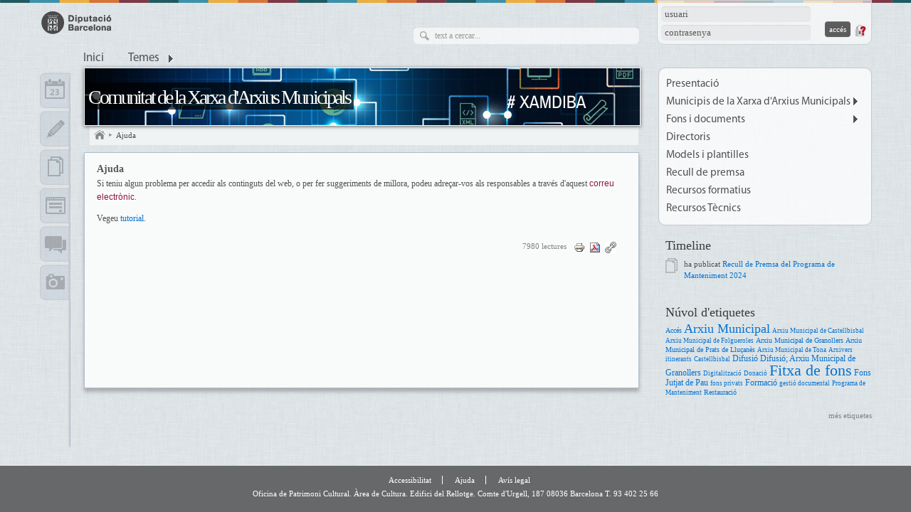

--- FILE ---
content_type: text/html; charset=utf-8
request_url: https://xam.diba.cat/ajuda
body_size: 20443
content:
<!DOCTYPE html>
<html xmlns="http://www.w3.org/1999/xhtml" xml:lang="ca" lang="ca" dir="ltr" xmlns:og="http://opengraphprotocol.org/schema/" class="html-page-tpl">

<head>
<meta http-equiv="Content-Type" content="text/html; charset=utf-8" />
  <title>Ajuda | Comunitat de la Xarxa d'Arxius Municipals</title>
  <meta name="abstract" content="Comunitat de la Xarxa d'Arxius Municipals" />
  <meta name="description" content="Espai de trobada dels arxius municipals de la Xarxa d'Arxius Municipals de la Diputació de Barcelona" />
  <meta name="keywords" content="Xarxa Arxius Municipals, Gestió Documental, Arxivística, Gestió de documents" />
  <meta name="viewport" content="width=device-width, initial-scale=1.0" />
  <meta http-equiv="X-UA-Compatible" content="IE=edge,chrome=1" />
  <meta name="HandheldFriendly" content="true" />
  <meta name="google-site-verification" content="eMMO_UMLIrFyD0LPZL5__ck81D7FQr0tTzbrEExOGlE" />
  <meta http-equiv="Content-Type" content="text/html; charset=utf-8" />
<link rel="shortcut icon" href="/sites/all/themes/dibacv_omega/favicon.ico" type="image/x-icon" />
  <!-- Google Tag Manager -->
  <script>(function(w,d,s,l,i){w[l]=w[l]||[];w[l].push({'gtm.start':
  new Date().getTime(),event:'gtm.js'});var f=d.getElementsByTagName(s)[0],
  j=d.createElement(s),dl=l!='dataLayer'?'&l='+l:'';j.async=true;j.src=
  'https://www.googletagmanager.com/gtm.js?id='+i+dl;f.parentNode.insertBefore(j,f);
  })(window,document,'script','dataLayer','GTM-P2K9GC4');</script>
  <!-- End Google Tag Manager -->
  <link type="text/css" rel="stylesheet" media="all" href="/sites/all/modules/codefilter/codefilter.css?d" />
<link type="text/css" rel="stylesheet" media="all" href="/sites/xam.diba.cat/files/css/css_3b87271e44ef5b4ae17cc4ced58487d9.css" />
  <script type="text/javascript" src="/sites/xam.diba.cat/files/js/js_4828844f6514fc5c119fc2de6dfa6bfd.js"></script>
<script type="text/javascript">
<!--//--><![CDATA[//><!--
jQuery.extend(Drupal.settings, { "basePath": "/", "colorbox": { "transition": "elastic", "speed": "350", "opacity": "0.90", "slideshow": true, "slideshowAuto": false, "slideshowSpeed": "2500", "slideshowStart": "inicia presentació", "slideshowStop": "atura presentació", "current": "{current} de {total}", "previous": "« Anterior", "next": "Següent »", "close": "Tanca", "overlayClose": true, "maxWidth": "100%", "maxHeight": "100%" }, "fivestar": { "titleUser": "El vostre vot: ", "titleAverage": "Mitjana: ", "feedbackSavingVote": "S\'està desant el vot...", "feedbackVoteSaved": "S\'ha desat el vostre vot.", "feedbackDeletingVote": "S\'està esborrant el teu vot...", "feedbackVoteDeleted": "S\'ha esborrat el vostre vot." }, "nice_menus_options": { "delay": "400", "speed": "fast" }, "googleanalytics": { "trackOutbound": 1, "trackMailto": 1, "trackDownload": 1, "trackDownloadExtensions": "7z|aac|arc|arj|asf|asx|avi|bin|csv|doc(x|m)?|dot(x|m)?|exe|flv|gif|gz|gzip|hqx|jar|jpe?g|js|mp(2|3|4|e?g)|mov(ie)?|msi|msp|pdf|phps|png|ppt(x|m)?|pot(x|m)?|pps(x|m)?|ppam|sld(x|m)?|thmx|qtm?|ra(m|r)?|sea|sit|tar|tgz|torrent|txt|wav|wma|wmv|wpd|xls(x|m|b)?|xlt(x|m)|xlam|xml|z|zip" } });
//--><!]]>
</script>
<script type="text/javascript">
<!--//--><![CDATA[//><!--

if (Drupal.jsEnabled) {
  $(document).ready(function() {
    $.fn.media.defaults.flvPlayer = '/sites/all/libraries/mediaplayer/player.swf';
    $.fn.media.defaults.mp3Player = '/sites/all/libraries/mediaplayer/player.swf';
    $.fn.media.defaults.autoplay = 1;
    $.fn.media.defaults.flashvars = { allowfullscreen: true, autostart : true };
    $.fn.media.defaults.params = { allowfullscreen: true, autostart: true };
  });  
}

//--><!]]>
</script>
<script type="text/javascript">
<!--//--><![CDATA[//><!--
(function(i,s,o,g,r,a,m){i["GoogleAnalyticsObject"]=r;i[r]=i[r]||function(){(i[r].q=i[r].q||[]).push(arguments)},i[r].l=1*new Date();a=s.createElement(o),m=s.getElementsByTagName(o)[0];a.async=1;a.src=g;m.parentNode.insertBefore(a,m)})(window,document,"script","//www.google-analytics.com/analytics.js","ga");ga("create", "UA-29666931-29", { "cookieDomain": "auto" });ga("send", "pageview");
//--><!]]>
</script>
</head>

<body class="page-tpl not-front not-logged-in node-type-page i18n-ca page-ajuda section-ajuda no-node-list no-node-page navigation-filter-none">
  <!-- Google Tag Manager (noscript) -->
  <noscript><iframe src="https://www.googletagmanager.com/ns.html?id=GTM-P2K9GC4"
  height="0" width="0" style="display:none;visibility:hidden"></iframe></noscript>
  <!-- End Google Tag Manager (noscript) -->
    <div id="page" class="clearfix">
    <div id="site-header" class="container-16 clearfix">
      <div id="branding" class="grid-6">
                  <a href="/"><img src="/sites/all/themes/dibacv_omega/images/logos/logo-gris.png" alt="Comunitat de la Xarxa d&#039;Arxius Municipals" title="Comunitat de la Xarxa d&#039;Arxius Municipals" width="100" height="32" /></a>              </div><!-- /#branding -->

              <div id="search-box" class="grid-6"><form action="/ajuda"  accept-charset="UTF-8" method="post" id="search-theme-form">
<div><div id="search" class="container-inline">
  <div class="form-item" id="edit-search-theme-form-1-wrapper">
 <label for="edit-search-theme-form-1">Cerca dins d'aquest lloc web: </label>
 <input type="text" maxlength="128" name="search_theme_form" id="edit-search-theme-form-1" size="15" value="" title="Introduïu els termes que voleu cercar." class="form-text" />
</div>
<input type="submit" name="op" id="edit-submit" value="Cerca"  class="form-submit" />
<input type="hidden" name="form_build_id" id="form-y5MRygPx372gG1zg7XhVGjDGADTPyWqh5JLiXQprgFI" value="form-y5MRygPx372gG1zg7XhVGjDGADTPyWqh5JLiXQprgFI"  />
<input type="hidden" name="form_id" id="edit-search-theme-form" value="search_theme_form"  />
</div>

</div></form>
</div><!-- /#search-box -->
      
              <div id="header-top" class="grid-4"><div id="block-comunicart_users-0" class="block block-comunicart_users">

  <div class="content">
    <div id='comunicart_user_block'>
          
    <form action="/ajuda?destination=node%2F5"  accept-charset="UTF-8" method="post" id="user-login-form">
<div><div class="form-item" id="edit-name-wrapper">
 <label for="edit-name">Nom d'usuari: <span class="form-required" title="Aquest camp és obligatori.">*</span></label>
 <input type="text" maxlength="60" name="name" id="edit-name" size="15" value="" class="form-text required" />
</div>
<div class="form-item" id="edit-pass-wrapper">
 <label for="edit-pass">Contrasenya: <span class="form-required" title="Aquest camp és obligatori.">*</span></label>
 <input type="password" name="pass" id="edit-pass"  maxlength="60"  size="15"  class="form-text required" />
</div>
<input type="submit" name="op" id="edit-submit" value="Accés"  class="form-submit" />
<input type="hidden" name="form_build_id" id="form-Zmrqqjn5un61QQH3-y8Pt046vTL58pweTnmpPGi0j2s" value="form-Zmrqqjn5un61QQH3-y8Pt046vTL58pweTnmpPGi0j2s"  />
<input type="hidden" name="form_id" id="edit-comunicart-users-login-form" value="comunicart_users_login_form"  />
<div class="honeypot-textfield"><div class="form-item" id="edit-url-wrapper">
 <label for="edit-url">Leave this field blank: </label>
 <input type="text" maxlength="128" name="url" id="edit-url" size="20" value="" class="form-text" />
</div>
</div>
</div></form>
    <div class="request-password">
      <a href="/user/password" title="Demana una nova contrasenya per correu electrònic.">Demana una contrasenya nova</a>    </div>
  </div>  </div>
</div>
</div>
      
              <div id="site-menu" class="grid-16">
                  <div>
            <ul class="nice-menu nice-menu-down" id="nice-menu-primary-links"><li class="menu-5011 menu-path-front first  odd "><a href="/" title="">Inici</a></li>
<li class="menu-5009 menu-path-topics menuparent even  last "><a href="/topics" title="">Temes</a><ul><li><a href="/set/all/list?topic=688">Accés i consulta</a></li><li><a href="/set/all/list?topic=687">Avaluació i Tria</a></li><li><a href="/set/all/list?topic=1441">Beques i premis</a></li><li><a href="/set/all/list?topic=686">Descripció i instruments de descripció</a></li><li><a href="/set/all/list?topic=691">Digitalització</a></li><li><a href="/set/all/list?topic=1208">e-Administració</a></li><li><a href="/set/all/list?topic=692">Exposicions</a></li><li><a href="/set/all/list?topic=690">Identificació i Classificació</a></li><li><a href="/set/all/list?topic=1442">Ingrés de fons</a></li><li><a href="/set/all/list?topic=1444">Instal·lacions d&#039;arxiu</a></li><li><a href="/set/all/list?topic=1440">Presentacions</a></li><li><a href="/set/all/list?topic=1443">Restauració</a></li></ul></li>
</ul>

                      </div>
          <div class="menu-mobile"></div>
                </div><!-- /#site-menu -->
          </div><!-- /#site-header -->

    
    
    
    <div id="main-content-container" class="container-16 clearfix">
      <div id="main-wrapper" class="column grid-11 push-1">
                              <div id="banner">
              <a href="/" id="banner-link" class="banner-small"><img src="/sites/xam.diba.cat/files/imagecache/_custom_780x80_crop/banner/capcalera_cv_xamdiba_780x80.png" alt="Comunitat de la Xarxa d&#039;Arxius Municipals" title="Comunitat de la Xarxa d&#039;Arxius Municipals"  id="banner-image" /></a>                                                <h2 id="site-name" class=""><a href="/">Comunitat de la Xarxa d&#039;Arxius Municipals</a></h2>
                                                        </div>
                                  
                  <div id="bcrumb"><a href="/" title="Inici" class="home"> Inici 

</a><img src="/sites/all/modules/comunicart/modules/comunicart_breadcrumb/images/bread_arrow.png" alt=" &gt; " title=" &gt; " width="7" height="8" /><a href="/ajuda"> Ajuda 

</a></div><!-- /#bcrumb -->
        
        
        
        <div id="main-content" class="region clearfix">
                      <h1 class="title" id="page-title">Ajuda</h1>
          
          <div id="" class=" node node-type-page node-mode-page no-node-mini">
	<div class="node-inner">

		
						
		<div class="node-content content">
			 <p>Si teniu algun problema per accedir als continguts del web, o per fer suggeriments de millora, podeu adreçar-vos als responsables a través d'aquest <a href="mailto:izquierdotp@diba.cat" style="color:rgb(137,21,54);font-family:Arial, sans-serif;text-align:justify;background-color:rgb(255,255,255);">correu electrònic</a>.</p>

<p>Vegeu <a href="https://xam.diba.cat/sites/xam.diba.cat/files/tutorial_xam_membrescomunitat_2014_v1.pdf" target="_blank">tutorial</a>.</p>
 		</div>

		
				<div class="node-links">
			<ul class="links inline"><li class="statistics_counter first"><span>7980 lectures</span></li>
<li class="print_html"><a href="/print/ajuda" title="Mostra una versió per imprimir d&#039;aquesta pàgina." class="print-page" onclick="window.open(this.href); return false" rel="nofollow"><img src="/sites/all/modules/print/icons/print_icon.gif" alt="Versió per a imprimir" title="Versió per a imprimir" width="16" height="16" class="print-icon" /></a></li>
<li class="print_pdf"><a href="/printpdf/ajuda" title="Mostra una versió PDF d&#039;aquesta pàgina." class="print-pdf" rel="nofollow"><img src="/sites/all/modules/print/icons/pdf_icon.gif" alt="Versió en PDF" title="Versió en PDF" width="16" height="16" class="print-icon" /></a></li>
<li class="permalink last"><a href="https://xam.diba.cat/node/5" title="Enllaç permanent" class="permalink" rel="bookmark"><img src="/sites/all/themes/dibacv_omega/images/permalink.gif" alt="Enllaç permanent" title="Enllaç permanent" width="16" height="16" class="print-icon" /></a></li>
</ul>		</div>
		
	</div>
</div>
<!-- /node -->
        </div><!-- /#main-content -->

              </div><!-- /#main-wrapper -->

              <div id="sidebar-first" class="column sidebar region grid-1 pull-11">
          <div id="block-comunicart_services-0" class="block block-comunicart_services">

  <div class="content">
    <div id='comunicart_services_block'>
        <ul>
              <li class="service-link-set-item">
          <a href="/set/calendar/calendar" class="service-link-set-link service-link-set-link-calendar" title="Calendari">Calendari</a>        </li>
              <li class="service-link-set-item">
          <a href="/set/entries/list" class="service-link-set-link service-link-set-link-entries" title="Apunts">Apunts</a>        </li>
              <li class="service-link-set-item">
          <a href="/set/documents/folders" class="service-link-set-link service-link-set-link-documents" title="Documents">Documents</a>        </li>
              <li class="service-link-set-item">
          <a href="/set/forms/list" class="service-link-set-link service-link-set-link-forms" title="Formularis">Formularis</a>        </li>
              <li class="service-link-set-item">
          <a href="/forums/all" class="service-link-set-link service-link-set-link-forums" title="Fòrums">Fòrums</a>        </li>
              <li class="service-link-set-item">
          <a href="/set/media/list" class="service-link-set-link service-link-set-link-media" title="Multimèdia">Multimèdia</a>        </li>
          </ul>
  </div>  </div>
</div>
        </div><!-- /#sidebar-first -->
      
              <div id="sidebar-last" class="column sidebar region grid-4">
          <div id="block-menu-secondary-links" class="block block-menu"><ul class="menu nice-menu-down" id="nice-menu-secondary-links"><li class="menu-1279 menu-path-node-2 first  odd "><a href="/presentacio" title="">Presentació</a></li>
<li class="menu-9994 menuparent menu-path-xamdibacat-wiki-municipis-de-xarxa-darxius-municipals even "><a href="http://xam.diba.cat/wiki/municipis-de-xarxa-darxius-municipals" title="Informació bàscia dels arxius de la XAM">Municipis de la Xarxa d&#039;Arxius Municipals</a><ul><li class="menu-9062 menu-path-xamdibacat-wiki-arxius-del-programa-de-manteniment first  odd "><a href="http://xam.diba.cat/wiki/arxius-del-programa-de-manteniment" title="Descripció dels arxius del Programa de Manteniment i dels seus fons ">Arxius del Programa de Manteniment</a></li>
<li class="menu-9995 menu-path-xamdibacat-wiki-arxius-de-central-de-serveis-tecnics even  last "><a href="http://xam.diba.cat/wiki/arxius-de-central-de-serveis-tecnics" title="Descripció dels arxius de la Central de Serveis Tècnics  i dels seus fons  ">Arxius de la Central de Serveis Tècnics </a></li>
</ul>
</li>
<li class="menu-9996 menuparent menu-path-xamdibacat-wiki-fons-documents odd "><a href="http://xam.diba.cat/wiki/fons-documents" title="Accés als instruments de gestió documental i a documents">Fons i documents</a><ul><li class="menu-9064 menu-path-xamdibacat-wiki-instruments-de-gestio-documental first  odd "><a href="http://xam.diba.cat/wiki/instruments-de-gestio-documental" title="Accés als instruments de gestio documental dels arxius">Instruments de gestió documental</a></li>
<li class="menu-9690 menu-path-dibacat-amd- even  last "><a href="http://www.diba.cat/amd/" title="Accés a l&#039;Arxiu Municipal de la XAM" target="_blank">Arxius Municipals Digitals</a></li>
</ul>
</li>
<li class="menu-10000 menu-path-xamdibacat-set-documents-folders-947-directoris even "><a href="http://xam.diba.cat/set/documents/folders/947/directoris" title="Directoris de recursos, empreses, proveïdors, etc.">Directoris</a></li>
<li class="menu-5862 menu-path-xamdibacat-set-documents-folders-457-models odd "><a href="http://xam.diba.cat/set/documents/folders/457/models" title="Models i plantilles per a la seva reutilització">Models i plantilles</a></li>
<li class="menu-5863 menu-path-xamdibacat-set-documents-folders-520-recull-premsa even "><a href="http://xam.diba.cat/set/documents/folders/520/recull-premsa" title="Notícies sobre els arxius de la XAM">Recull de premsa</a></li>
<li class="menu-5860 menu-path-xamdibacat-set-documents-folders-451-formacio odd "><a href="http://xam.diba.cat/set/documents/folders/451/formacio" title="Materiasls didàcitcs dels cursos de la XAM">Recursos formatius</a></li>
<li class="menu-9998 menu-path-xamdibacat-set-documents-folders-672-recursos-tecnics even  last "><a href="http://xam.diba.cat/set/documents/folders/672/recursos-tecnics" title="Material que poden ser d&#039;utilitat pels professionals">Recursos Tècnics</a></li>
</ul>
</div><div id="block-comunicart-timeline" class="block block-comunicart">
  <h2>Timeline</h2>

  <div class="content">
          <div id="comunicart-timeline">
      <div class="comunicart-timeline-event">
        <div class='comunicart-timeline-icon comunicart-timeline-icon-documents'></div> ha publicat <a href="/documents/recull-de-premsa-del-programa-de-manteniment-2024">Recull de Premsa del Programa de Manteniment 2024</a>      </div>
    </div>
    </div>
</div>
<div id="block-tagadelic-3" class="block block-tagadelic">
  <h2>Núvol d'etiquetes</h2>

  <div class="content">
    <a href="/tags/acces" class="tagadelic level2" rel="tag" title="">Accés</a> 
<a href="/tags/arxiu-municipal" class="tagadelic level3" rel="tag" title="">Arxiu Municipal</a> 
<a href="/tags/arxiu-municipal-de-castellbisbal" class="tagadelic level1" rel="tag" title="">Arxiu Municipal de Castellbisbal</a> 
<a href="/etiquetes/arxiu-municipal-de-folgueroles" class="tagadelic level1" rel="tag" title="">Arxiu Municipal de Folgueroles</a> 
<a href="/tags/arxiu-municipal-de-granollers" class="tagadelic level2" rel="tag" title="">Arxiu Municipal de Granollers</a> 
<a href="/etiquetes/arxiu-municipal-de-prats-de-llucanes" class="tagadelic level2" rel="tag" title="">Arxiu Municipal de Prats de Lluçanès</a> 
<a href="/etiquetes/arxiu-municipal-de-tona" class="tagadelic level1" rel="tag" title="">Arxiu Municipal de Tona</a> 
<a href="/etiquetes/arxivers-itinerants" class="tagadelic level1" rel="tag" title="">Arxivers itinerants</a> 
<a href="/tags/castellbisbal" class="tagadelic level1" rel="tag" title="">Castellbisbal</a> 
<a href="/tags/difusio" class="tagadelic level4" rel="tag" title="">Difusió</a> 
<a href="/etiquetes/difusio-arxiu-municipal-de-granollers" class="tagadelic level4" rel="tag" title="">Difusió; Arxiu Municipal de Granollers</a> 
<a href="/tags/digitalitzacio" class="tagadelic level1" rel="tag" title="">Digitalització</a> 
<a href="/etiquetes/donacio" class="tagadelic level1" rel="tag" title="">Donació</a> 
<a href="/tags/fitxa-de-fons" class="tagadelic level6" rel="tag" title="">Fitxa de fons</a> 
<a href="/etiquetes/fons-jutjat-de-pau" class="tagadelic level4" rel="tag" title="">Fons Jutjat de Pau</a> 
<a href="/tags/fons-privats" class="tagadelic level1" rel="tag" title="">fons privats</a> 
<a href="/tags/formacio" class="tagadelic level4" rel="tag" title="">Formació</a> 
<a href="/tags/gestio-documental" class="tagadelic level1" rel="tag" title="">gestió documental</a> 
<a href="/tags/programa-de-manteniment" class="tagadelic level1" rel="tag" title="">Programa de Manteniment</a> 
<a href="/tags/restauracio" class="tagadelic level2" rel="tag" title="">Restauració</a> 
<div class='more-link'><a href="/tagadelic/chunk/3">més etiquetes</a></div>  </div>
</div>
        </div><!-- /#sidebar-last -->
          </div><!-- /#main-content-container -->

        <div class="push"></div>
  </div><!-- /#page -->

      <div id="footer-wrapper" class="container-16 clearfix">
              <div id="footer-first" class="grid-16">
          <div id="block-menu-menu-footer" class="block block-menu">

  <div class="content">
    <ul class="menu"><li class="leaf first"><a href="/accessibilitat" title="">Accessibilitat</a></li>
<li class="leaf active-trail"><a href="/ajuda" title="" class="active">Ajuda</a></li>
<li class="leaf last"><a href="http://www.diba.cat/avislegalcomunitats" title="" target="_blank">Avís legal</a></li>
</ul>  </div>
</div>
        </div><!-- /#footer-first -->
                    <div id="footer-last"
          >
                                <div id="footer-message">
              Oficina de Patrimoni Cultural. Àrea de Cultura. Edifici del Rellotge. Comte d'Urgell, 187 08036 Barcelona T. 93 402 25 66             </div><!-- /#footer-message -->
                  </div><!-- /#footer-last -->
          </div><!-- /#footer-wrapper -->
  
  </body>
</html>


--- FILE ---
content_type: text/css
request_url: https://xam.diba.cat/sites/xam.diba.cat/files/css/css_3b87271e44ef5b4ae17cc4ced58487d9.css
body_size: 204804
content:

#aggregator .feed-source .feed-title{margin-top:0;}#aggregator .feed-source .feed-image img{margin-bottom:0.75em;}#aggregator .feed-source .feed-icon{float:right;display:block;}#aggregator .feed-item{margin-bottom:1.5em;}#aggregator .feed-item-title{margin-bottom:0;font-size:1.3em;}#aggregator .feed-item-meta,#aggregator .feed-item-body{margin-bottom:0.5em;}#aggregator .feed-item-categories{font-size:0.9em;}#aggregator td{vertical-align:bottom;}#aggregator td.categorize-item{white-space:nowrap;}#aggregator .categorize-item .news-item .body{margin-top:0;}#aggregator .categorize-item h3{margin-bottom:1em;margin-top:0;}

.book-navigation .menu{border-top:1px solid #888;padding:1em 0 0 3em;}.book-navigation .page-links{border-top:1px solid #888;border-bottom:1px solid #888;text-align:center;padding:0.5em;}.book-navigation .page-previous{text-align:left;width:42%;display:block;float:left;}.book-navigation .page-up{margin:0 5%;width:4%;display:block;float:left;}.book-navigation .page-next{text-align:right;width:42%;display:block;float:right;}#book-outline{min-width:56em;}.book-outline-form .form-item{margin-top:0;margin-bottom:0;}#edit-book-bid-wrapper .description{clear:both;}#book-admin-edit select{margin-right:24px;}#book-admin-edit select.progress-disabled{margin-right:0;}#book-admin-edit tr.ahah-new-content{background-color:#ffd;}#book-admin-edit .form-item{float:left;}

.node-unpublished{background-color:#fff4f4;}.preview .node{background-color:#ffffea;}#node-admin-filter ul{list-style-type:none;padding:0;margin:0;width:100%;}#node-admin-buttons{float:left;margin-left:0.5em;clear:right;}td.revision-current{background:#ffc;}.node-form .form-text{display:block;width:95%;}.node-form .container-inline .form-text{display:inline;width:auto;}.node-form .standard{clear:both;}.node-form textarea{display:block;width:95%;}.node-form .attachments fieldset{float:none;display:block;}.terms-inline{display:inline;}

.poll .bar{height:1em;margin:1px 0;background-color:#ddd;}.poll .bar .foreground{background-color:#000;height:1em;float:left;}.poll .links{text-align:center;}.poll .percent{text-align:right;}.poll .total{text-align:center;}.poll .vote-form{text-align:center;}.poll .vote-form .choices{text-align:left;margin:0 auto;display:table;}.poll .vote-form .choices .title{font-weight:bold;}.node-form #edit-poll-more{margin:0;}td.poll-chtext{width:80%;}td.poll-chvotes .form-text{width:85%;}


body.drag{cursor:move;}th.active img{display:inline;}tr.even,tr.odd{background-color:#eee;border-bottom:1px solid #ccc;padding:0.1em 0.6em;}tr.drag{background-color:#fffff0;}tr.drag-previous{background-color:#ffd;}td.active{background-color:#ddd;}td.checkbox,th.checkbox{text-align:center;}tbody{border-top:1px solid #ccc;}tbody th{border-bottom:1px solid #ccc;}thead th{text-align:left;padding-right:1em;border-bottom:3px solid #ccc;}.breadcrumb{padding-bottom:.5em}div.indentation{width:20px;height:1.7em;margin:-0.4em 0.2em -0.4em -0.4em;padding:0.42em 0 0.42em 0.6em;float:left;}div.tree-child{background:url(/misc/tree.png) no-repeat 11px center;}div.tree-child-last{background:url(/misc/tree-bottom.png) no-repeat 11px center;}div.tree-child-horizontal{background:url(/misc/tree.png) no-repeat -11px center;}.error{color:#e55;}div.error{border:1px solid #d77;}div.error,tr.error{background:#fcc;color:#200;padding:2px;}.warning{color:#e09010;}div.warning{border:1px solid #f0c020;}div.warning,tr.warning{background:#ffd;color:#220;padding:2px;}.ok{color:#008000;}div.ok{border:1px solid #00aa00;}div.ok,tr.ok{background:#dfd;color:#020;padding:2px;}.item-list .icon{color:#555;float:right;padding-left:0.25em;clear:right;}.item-list .title{font-weight:bold;}.item-list ul{margin:0 0 0.75em 0;padding:0;}.item-list ul li{margin:0 0 0.25em 1.5em;padding:0;list-style:disc;}ol.task-list li.active{font-weight:bold;}.form-item{margin-top:1em;margin-bottom:1em;}tr.odd .form-item,tr.even .form-item{margin-top:0;margin-bottom:0;white-space:nowrap;}tr.merge-down,tr.merge-down td,tr.merge-down th{border-bottom-width:0 !important;}tr.merge-up,tr.merge-up td,tr.merge-up th{border-top-width:0 !important;}.form-item input.error,.form-item textarea.error,.form-item select.error{border:2px solid red;}.form-item .description{font-size:0.85em;}.form-item label{display:block;font-weight:bold;}.form-item label.option{display:inline;font-weight:normal;}.form-checkboxes,.form-radios{margin:1em 0;}.form-checkboxes .form-item,.form-radios .form-item{margin-top:0.4em;margin-bottom:0.4em;}.marker,.form-required{color:#f00;}.more-link{text-align:right;}.more-help-link{font-size:0.85em;text-align:right;}.nowrap{white-space:nowrap;}.item-list .pager{clear:both;text-align:center;}.item-list .pager li{background-image:none;display:inline;list-style-type:none;padding:0.5em;}.pager-current{font-weight:bold;}.tips{margin-top:0;margin-bottom:0;padding-top:0;padding-bottom:0;font-size:0.9em;}dl.multiselect dd.b,dl.multiselect dd.b .form-item,dl.multiselect dd.b select{font-family:inherit;font-size:inherit;width:14em;}dl.multiselect dd.a,dl.multiselect dd.a .form-item{width:10em;}dl.multiselect dt,dl.multiselect dd{float:left;line-height:1.75em;padding:0;margin:0 1em 0 0;}dl.multiselect .form-item{height:1.75em;margin:0;}.container-inline div,.container-inline label{display:inline;}ul.primary{border-collapse:collapse;padding:0 0 0 1em;white-space:nowrap;list-style:none;margin:5px;height:auto;line-height:normal;border-bottom:1px solid #bbb;}ul.primary li{display:inline;}ul.primary li a{background-color:#ddd;border-color:#bbb;border-width:1px;border-style:solid solid none solid;height:auto;margin-right:0.5em;padding:0 1em;text-decoration:none;}ul.primary li.active a{background-color:#fff;border:1px solid #bbb;border-bottom:#fff 1px solid;}ul.primary li a:hover{background-color:#eee;border-color:#ccc;border-bottom-color:#eee;}ul.secondary{border-bottom:1px solid #bbb;padding:0.5em 1em;margin:5px;}ul.secondary li{display:inline;padding:0 1em;border-right:1px solid #ccc;}ul.secondary a{padding:0;text-decoration:none;}ul.secondary a.active{border-bottom:4px solid #999;}#autocomplete{position:absolute;border:1px solid;overflow:hidden;z-index:100;}#autocomplete ul{margin:0;padding:0;list-style:none;}#autocomplete li{background:#fff;color:#000;white-space:pre;cursor:default;}#autocomplete li.selected{background:#0072b9;color:#fff;}html.js input.form-autocomplete{background-image:url(/misc/throbber.gif);background-repeat:no-repeat;background-position:100% 2px;}html.js input.throbbing{background-position:100% -18px;}html.js fieldset.collapsed{border-bottom-width:0;border-left-width:0;border-right-width:0;margin-bottom:0;height:1em;}html.js fieldset.collapsed *{display:none;}html.js fieldset.collapsed legend{display:block;}html.js fieldset.collapsible legend a{padding-left:15px;background:url(/misc/menu-expanded.png) 5px 75% no-repeat;}html.js fieldset.collapsed legend a{background-image:url(/misc/menu-collapsed.png);background-position:5px 50%;}* html.js fieldset.collapsed legend,* html.js fieldset.collapsed legend *,* html.js fieldset.collapsed table *{display:inline;}html.js fieldset.collapsible{position:relative;}html.js fieldset.collapsible legend a{display:block;}html.js fieldset.collapsible .fieldset-wrapper{overflow:auto;}.resizable-textarea{width:95%;}.resizable-textarea .grippie{height:9px;overflow:hidden;background:#eee url(/misc/grippie.png) no-repeat center 2px;border:1px solid #ddd;border-top-width:0;cursor:s-resize;}html.js .resizable-textarea textarea{margin-bottom:0;width:100%;display:block;}.draggable a.tabledrag-handle{cursor:move;float:left;height:1.7em;margin:-0.4em 0 -0.4em -0.5em;padding:0.42em 1.5em 0.42em 0.5em;text-decoration:none;}a.tabledrag-handle:hover{text-decoration:none;}a.tabledrag-handle .handle{margin-top:4px;height:13px;width:13px;background:url(/misc/draggable.png) no-repeat 0 0;}a.tabledrag-handle-hover .handle{background-position:0 -20px;}.joined + .grippie{height:5px;background-position:center 1px;margin-bottom:-2px;}.teaser-checkbox{padding-top:1px;}div.teaser-button-wrapper{float:right;padding-right:5%;margin:0;}.teaser-checkbox div.form-item{float:right;margin:0 5% 0 0;padding:0;}textarea.teaser{display:none;}html.js .no-js{display:none;}.progress{font-weight:bold;}.progress .bar{background:#fff url(/misc/progress.gif);border:1px solid #00375a;height:1.5em;margin:0 0.2em;}.progress .filled{background:#0072b9;height:1em;border-bottom:0.5em solid #004a73;width:0%;}.progress .percentage{float:right;}.progress-disabled{float:left;}.ahah-progress{float:left;}.ahah-progress .throbber{width:15px;height:15px;margin:2px;background:transparent url(/misc/throbber.gif) no-repeat 0px -18px;float:left;}tr .ahah-progress .throbber{margin:0 2px;}.ahah-progress-bar{width:16em;}#first-time strong{display:block;padding:1.5em 0 .5em;}tr.selected td{background:#ffc;}table.sticky-header{margin-top:0;background:#fff;}#clean-url.install{display:none;}html.js .js-hide{display:none;}#system-modules div.incompatible{font-weight:bold;}#system-themes-form div.incompatible{font-weight:bold;}span.password-strength{visibility:hidden;}input.password-field{margin-right:10px;}div.password-description{padding:0 2px;margin:4px 0 0 0;font-size:0.85em;max-width:500px;}div.password-description ul{margin-bottom:0;}.password-parent{margin:0 0 0 0;}input.password-confirm{margin-right:10px;}.confirm-parent{margin:5px 0 0 0;}span.password-confirm{visibility:hidden;}span.password-confirm span{font-weight:normal;}

ul.menu{list-style:none;border:none;text-align:left;}ul.menu li{margin:0 0 0 0.5em;}li.expanded{list-style-type:circle;list-style-image:url(/misc/menu-expanded.png);padding:0.2em 0.5em 0 0;margin:0;}li.collapsed{list-style-type:disc;list-style-image:url(/misc/menu-collapsed.png);padding:0.2em 0.5em 0 0;margin:0;}li.leaf{list-style-type:square;list-style-image:url(/misc/menu-leaf.png);padding:0.2em 0.5em 0 0;margin:0;}li a.active{color:#000;}td.menu-disabled{background:#ccc;}ul.links{margin:0;padding:0;}ul.links.inline{display:inline;}ul.links li{display:inline;list-style-type:none;padding:0 0.5em;}.block ul{margin:0;padding:0 0 0.25em 1em;}

#permissions td.module{font-weight:bold;}#permissions td.permission{padding-left:1.5em;}#access-rules .access-type,#access-rules .rule-type{margin-right:1em;float:left;}#access-rules .access-type .form-item,#access-rules .rule-type .form-item{margin-top:0;}#access-rules .mask{clear:both;}#user-login-form{text-align:center;}#user-admin-filter ul{list-style-type:none;padding:0;margin:0;width:100%;}#user-admin-buttons{float:left;margin-left:0.5em;clear:right;}#user-admin-settings fieldset .description{font-size:0.85em;padding-bottom:.5em;}.profile{clear:both;margin:1em 0;}.profile .picture{float:right;margin:0 1em 1em 0;}.profile h3{border-bottom:1px solid #ccc;}.profile dl{margin:0 0 1.5em 0;}.profile dt{margin:0 0 0.2em 0;font-weight:bold;}.profile dd{margin:0 0 1em 0;}



.field .field-label,.field .field-label-inline,.field .field-label-inline-first{font-weight:bold;}.field .field-label-inline,.field .field-label-inline-first{display:inline;}.field .field-label-inline{visibility:hidden;}.node-form .content-multiple-table td.content-multiple-drag{width:30px;padding-right:0;}.node-form .content-multiple-table td.content-multiple-drag a.tabledrag-handle{padding-right:.5em;}.node-form .content-add-more .form-submit{margin:0;}.node-form .number{display:inline;width:auto;}.node-form .text{width:auto;}.form-item #autocomplete .reference-autocomplete{white-space:normal;}.form-item #autocomplete .reference-autocomplete label{display:inline;font-weight:normal;}#content-field-overview-form .advanced-help-link,#content-display-overview-form .advanced-help-link{margin:4px 4px 0 0;}#content-field-overview-form .label-group,#content-display-overview-form .label-group,#content-copy-export-form .label-group{font-weight:bold;}table#content-field-overview .label-add-new-field,table#content-field-overview .label-add-existing-field,table#content-field-overview .label-add-new-group{float:left;}table#content-field-overview tr.content-add-new .tabledrag-changed{display:none;}table#content-field-overview tr.content-add-new .description{margin-bottom:0;}table#content-field-overview .content-new{font-weight:bold;padding-bottom:.5em;}.advanced-help-topic h3,.advanced-help-topic h4,.advanced-help-topic h5,.advanced-help-topic h6{margin:1em 0 .5em 0;}.advanced-help-topic dd{margin-bottom:.5em;}.advanced-help-topic span.code{background-color:#EDF1F3;font-family:"Bitstream Vera Sans Mono",Monaco,"Lucida Console",monospace;font-size:0.9em;padding:1px;}.advanced-help-topic .content-border{border:1px solid #AAA}

#colorbox,#cboxOverlay,#cboxWrapper{position:absolute;top:0;left:0;z-index:9999;overflow:hidden;}#cboxOverlay{position:fixed;width:100%;height:100%;}#cboxMiddleLeft,#cboxBottomLeft{clear:left;}#cboxContent{position:relative;}#cboxLoadedContent{overflow:auto;}#cboxTitle{margin:0;}#cboxLoadingOverlay,#cboxLoadingGraphic{position:absolute;top:0;left:0;width:100%;height:100%;}#cboxPrevious,#cboxNext,#cboxClose,#cboxSlideshow{cursor:pointer;}.cboxPhoto{float:left;margin:auto;border:0;display:block;}.cboxIframe{width:100%;height:100%;display:block;border:0;}#colorbox,#cboxContent,#cboxLoadedContent{box-sizing:content-box;}#cboxOverlay{background:#000;}#colorBox{}#cboxWrapper{background:#fff;-moz-border-radius:5px;-webkit-border-radius:5px;border-radius:5px;}#cboxTopLeft{width:15px;height:15px;}#cboxTopCenter{height:15px;}#cboxTopRight{width:15px;height:15px;}#cboxBottomLeft{width:15px;height:10px;}#cboxBottomCenter{height:10px;}#cboxBottomRight{width:15px;height:10px;}#cboxMiddleLeft{width:15px;}#cboxMiddleRight{width:15px;}#cboxContent{background:#fff;overflow:hidden;font:12px "Lucida Grande",Verdana,Arial,sans-serif;}#cboxError{padding:50px;border:1px solid #ccc;}#cboxLoadedContent{margin-bottom:28px;}#cboxTitle{position:absolute;background:rgba(255,255,255,0.7);bottom:28px;left:0;color:#535353;width:100%;padding:4px;}#cboxCurrent{position:absolute;bottom:4px;left:60px;color:#949494;}.cboxSlideshow_on #cboxSlideshow{position:absolute;bottom:0px;right:30px;background:url(/sites/all/modules/colorbox/styles/default/images/controls.png) -75px -50px no-repeat;width:25px;height:25px;text-indent:-9999px;}.cboxSlideshow_on #cboxSlideshow:hover{background-position:-101px -50px;}.cboxSlideshow_off #cboxSlideshow{position:absolute;bottom:0px;right:30px;background:url(/sites/all/modules/colorbox/styles/default/images/controls.png) -49px -50px no-repeat;width:25px;height:25px;text-indent:-9999px;}.cboxSlideshow_off #cboxSlideshow:hover{background-position:-25px -50px;}#cboxPrevious{position:absolute;bottom:0;left:0;background:url(/sites/all/modules/colorbox/styles/default/images/controls.png) -75px 0px no-repeat;width:25px;height:25px;text-indent:-9999px;}#cboxPrevious:hover{background-position:-75px -25px;}#cboxNext{position:absolute;bottom:0;left:27px;background:url(/sites/all/modules/colorbox/styles/default/images/controls.png) -50px 0px no-repeat;width:25px;height:25px;text-indent:-9999px;}#cboxNext:hover{background-position:-50px -25px;}#cboxLoadingOverlay{background:#fff;}#cboxLoadingGraphic{background:url(/sites/all/modules/colorbox/styles/default/images/loading_animation.gif) center center no-repeat;}#cboxClose{position:absolute;bottom:0;right:0;background:url(/sites/all/modules/colorbox/styles/default/images/controls.png) -25px 0px no-repeat;width:25px;height:25px;text-indent:-9999px;}#cboxClose:hover{background-position:-25px -25px;}.cboxIE6 #cboxTitle{background:#fff;}
#comunicart-form-frontpage-settings{position:relative;padding-left:470px;min-height:510px;}#comunicart-form-frontpage-settings #comunicart-frontpage-settings{position:absolute;top:0;left:0;width:440px;border-collapse:separate;border-spacing:2px;}#comunicart-form-frontpage-settings #comunicart-frontpage-settings .region{border:1px solid #000;text-align:center;vertical-align:middle;height:79px;font-size:1.2em;}#comunicart-form-frontpage-settings #comunicart-frontpage-settings .region#region-upper_left,#comunicart-form-frontpage-settings #comunicart-frontpage-settings .region#region-upper_right,#comunicart-form-frontpage-settings #comunicart-frontpage-settings .region#region-lower_left,#comunicart-form-frontpage-settings #comunicart-frontpage-settings .region#region-lower_right{width:50%;}
a,#sidebar-last .block-views a,h2.node-title a,.node .submitted a,.color-text,#site-menu ul .menuparent ul a:hover,#block-menu-secondary-links ul.menu a.active,#block-menu-secondary-links ul.menu a:hover{color:#0472D2;}#block-comunicart_services-0 .service-link-set-item:hover,#block-comunicart_services-0 .service-link-set-item.active,.event-date .event-month,.color-background,.node .content table caption{background-color:#0472D2;}.node .content .form-submit,#sidebar-last .node .content .form-submit{background:#0472D2;}
.ctools-locked{color:red;border:1px solid red;padding:1em;}.ctools-owns-lock{background:#FFFFDD none repeat scroll 0 0;border:1px solid #F0C020;padding:1em;}a.ctools-ajaxing,input.ctools-ajaxing,button.ctools-ajaxing,select.ctools-ajaxing{padding-right:18px !important;background:url(/sites/all/modules/ctools/images/status-active.gif) right center no-repeat;}div.ctools-ajaxing{float:left;width:18px;background:url(/sites/all/modules/ctools/images/status-active.gif) center center no-repeat;}

.container-inline-date{width:auto;clear:both;display:inline-block;vertical-align:top;margin-right:0.5em;}.container-inline-date .form-item{float:none;padding:0;margin:0;}.container-inline-date .form-item .form-item{float:left;}.container-inline-date .form-item,.container-inline-date .form-item input{width:auto;}.container-inline-date .description{clear:both;}.container-inline-date .form-item input,.container-inline-date .form-item select,.container-inline-date .form-item option{margin-right:5px;}.container-inline-date .date-spacer{margin-left:-5px;}.views-right-60 .container-inline-date div{padding:0;margin:0;}.container-inline-date .date-timezone .form-item{float:none;width:auto;clear:both;}#calendar_div,#calendar_div td,#calendar_div th{margin:0;padding:0;}#calendar_div,.calendar_control,.calendar_links,.calendar_header,.calendar{width:185px;border-collapse:separate;margin:0;}.calendar td{padding:0;}span.date-display-single{}span.date-display-start{}span.date-display-end{}span.date-display-separator{}.date-repeat-input{float:left;width:auto;margin-right:5px;}.date-repeat-input select{min-width:7em;}.date-repeat fieldset{clear:both;float:none;}.date-views-filter-wrapper{min-width:250px;}.date-views-filter input{float:left !important;margin-right:2px !important;padding:0 !important;width:12em;min-width:12em;}.date-nav{width:100%;}.date-nav div.date-prev{text-align:left;width:24%;float:left;}.date-nav div.date-next{text-align:right;width:24%;float:right;}.date-nav div.date-heading{text-align:center;width:50%;float:left;}.date-nav div.date-heading h3{margin:0;padding:0;}.date-clear{float:none;clear:both;display:block;}.date-clear-block{float:none;width:auto;clear:both;}.date-clear-block:after{content:" ";display:block;height:0;clear:both;visibility:hidden;}.date-clear-block{display:inline-block;}/*_\*/
 * html .date-clear-block{height:1%;}.date-clear-block{display:block;}/* End hide from IE-mac */

.date-container .date-format-delete{margin-top:1.8em;margin-left:1.5em;float:left;}.date-container .date-format-name{float:left;}.date-container .date-format-type{float:left;padding-left:10px;}.date-container .select-container{clear:left;float:left;}div.date-calendar-day{line-height:1;width:40px;float:left;margin:6px 10px 0 0;background:#F3F3F3;border-top:1px solid #eee;border-left:1px solid #eee;border-right:1px solid #bbb;border-bottom:1px solid #bbb;color:#999;text-align:center;font-family:Georgia,Arial,Verdana,sans;}div.date-calendar-day span{display:block;text-align:center;}div.date-calendar-day span.month{font-size:.9em;background-color:#B5BEBE;color:white;padding:2px;text-transform:uppercase;}div.date-calendar-day span.day{font-weight:bold;font-size:2em;}div.date-calendar-day span.year{font-size:.9em;padding:2px;}



.ui-helper-hidden{display:none;}.ui-helper-hidden-accessible{position:absolute;left:-99999999px;}.ui-helper-reset{margin:0;padding:0;border:0;outline:0;line-height:1.3;text-decoration:none;font-size:100%;list-style:none;}.ui-helper-clearfix:after{content:".";display:block;height:0;clear:both;visibility:hidden;}.ui-helper-clearfix{display:inline-block;}/*_\*/
* html .ui-helper-clearfix{height:1%;}.ui-helper-clearfix{display:block;}/* end clearfix */
.ui-helper-zfix{width:100%;height:100%;top:0;left:0;position:absolute;opacity:0;filter:Alpha(Opacity=0);}.ui-state-disabled{cursor:default !important;}.ui-icon{display:block;text-indent:-99999px;overflow:hidden;background-repeat:no-repeat;}.ui-widget-overlay{position:absolute;top:0;left:0;width:100%;height:100%;}.ui-accordion .ui-accordion-header{cursor:pointer;position:relative;margin-top:1px;zoom:1;}.ui-accordion .ui-accordion-li-fix{display:inline;}.ui-accordion .ui-accordion-header-active{border-bottom:0 !important;}.ui-accordion .ui-accordion-header a{display:block;font-size:1em;padding:.5em .5em .5em 2.2em;}.ui-accordion .ui-accordion-header .ui-icon{position:absolute;left:.5em;top:50%;margin-top:-8px;}.ui-accordion .ui-accordion-content{padding:1em 2.2em;border-top:0;margin-top:-2px;position:relative;top:1px;margin-bottom:2px;overflow:auto;display:none;}.ui-accordion .ui-accordion-content-active{display:block;}.ui-helper-hidden{display:none;}.ui-helper-hidden-accessible{position:absolute;left:-99999999px;}.ui-helper-reset{margin:0;padding:0;border:0;outline:0;line-height:1.3;text-decoration:none;font-size:100%;list-style:none;}.ui-helper-clearfix:after{content:".";display:block;height:0;clear:both;visibility:hidden;}.ui-helper-clearfix{display:inline-block;}/*_\*/
* html .ui-helper-clearfix{height:1%;}.ui-helper-clearfix{display:block;}/* end clearfix */
.ui-helper-zfix{width:100%;height:100%;top:0;left:0;position:absolute;opacity:0;filter:Alpha(Opacity=0);}.ui-state-disabled{cursor:default !important;}.ui-icon{display:block;text-indent:-99999px;overflow:hidden;background-repeat:no-repeat;}.ui-widget-overlay{position:absolute;top:0;left:0;width:100%;height:100%;}.ui-accordion .ui-accordion-header{cursor:pointer;position:relative;margin-top:1px;zoom:1;}.ui-accordion .ui-accordion-li-fix{display:inline;}.ui-accordion .ui-accordion-header-active{border-bottom:0 !important;}.ui-accordion .ui-accordion-header a{display:block;font-size:1em;padding:.5em .5em .5em 2.2em;}.ui-accordion .ui-accordion-header .ui-icon{position:absolute;left:.5em;top:50%;margin-top:-8px;}.ui-accordion .ui-accordion-content{padding:1em 2.2em;border-top:0;margin-top:-2px;position:relative;top:1px;margin-bottom:2px;overflow:auto;display:none;}.ui-accordion .ui-accordion-content-active{display:block;}.ui-datepicker{width:17em;padding:.2em .2em 0;}.ui-datepicker .ui-datepicker-header{position:relative;padding:.2em 0;}.ui-datepicker .ui-datepicker-prev,.ui-datepicker .ui-datepicker-next{position:absolute;top:2px;width:1.8em;height:1.8em;}.ui-datepicker .ui-datepicker-prev-hover,.ui-datepicker .ui-datepicker-next-hover{top:1px;}.ui-datepicker .ui-datepicker-prev{left:2px;}.ui-datepicker .ui-datepicker-next{right:2px;}.ui-datepicker .ui-datepicker-prev-hover{left:1px;}.ui-datepicker .ui-datepicker-next-hover{right:1px;}.ui-datepicker .ui-datepicker-prev span,.ui-datepicker .ui-datepicker-next span{display:block;position:absolute;left:50%;margin-left:-8px;top:50%;margin-top:-8px;}.ui-datepicker .ui-datepicker-title{margin:0 2.3em;line-height:1.8em;text-align:center;}.ui-datepicker .ui-datepicker-title select{float:left;font-size:1em;margin:1px 0;}.ui-datepicker select.ui-datepicker-month-year{width:100%;}.ui-datepicker select.ui-datepicker-month,.ui-datepicker select.ui-datepicker-year{width:49%;}.ui-datepicker .ui-datepicker-title select.ui-datepicker-year{float:right;}.ui-datepicker table{width:100%;font-size:.9em;border-collapse:collapse;margin:0 0 .4em;}.ui-datepicker th{padding:.7em .3em;text-align:center;font-weight:bold;border:0;}.ui-datepicker td{border:0;padding:1px;}.ui-datepicker td span,.ui-datepicker td a{display:block;padding:.2em;text-align:right;text-decoration:none;}.ui-datepicker .ui-datepicker-buttonpane{background-image:none;margin:.7em 0 0 0;padding:0 .2em;border-left:0;border-right:0;border-bottom:0;}.ui-datepicker .ui-datepicker-buttonpane button{float:right;margin:.5em .2em .4em;cursor:pointer;padding:.2em .6em .3em .6em;width:auto;overflow:visible;}.ui-datepicker .ui-datepicker-buttonpane button.ui-datepicker-current{float:left;}.ui-datepicker.ui-datepicker-multi{width:auto;}.ui-datepicker-multi .ui-datepicker-group{float:left;}.ui-datepicker-multi .ui-datepicker-group table{width:95%;margin:0 auto .4em;}.ui-datepicker-multi-2 .ui-datepicker-group{width:50%;}.ui-datepicker-multi-3 .ui-datepicker-group{width:33.3%;}.ui-datepicker-multi-4 .ui-datepicker-group{width:25%;}.ui-datepicker-multi .ui-datepicker-group-last .ui-datepicker-header{border-left-width:0;}.ui-datepicker-multi .ui-datepicker-group-middle .ui-datepicker-header{border-left-width:0;}.ui-datepicker-multi .ui-datepicker-buttonpane{clear:left;}.ui-datepicker-row-break{clear:both;width:100%;}.ui-datepicker-rtl{direction:rtl;}.ui-datepicker-rtl .ui-datepicker-prev{right:2px;left:auto;}.ui-datepicker-rtl .ui-datepicker-next{left:2px;right:auto;}.ui-datepicker-rtl .ui-datepicker-prev:hover{right:1px;left:auto;}.ui-datepicker-rtl .ui-datepicker-next:hover{left:1px;right:auto;}.ui-datepicker-rtl .ui-datepicker-buttonpane{clear:right;}.ui-datepicker-rtl .ui-datepicker-buttonpane button{float:left;}.ui-datepicker-rtl .ui-datepicker-buttonpane button.ui-datepicker-current{float:right;}.ui-datepicker-rtl .ui-datepicker-group{float:right;}.ui-datepicker-rtl .ui-datepicker-group-last .ui-datepicker-header{border-right-width:0;border-left-width:1px;}.ui-datepicker-rtl .ui-datepicker-group-middle .ui-datepicker-header{border-right-width:0;border-left-width:1px;}.ui-datepicker-cover{display:none;display:block;position:absolute;z-index:-1;filter:mask();top:-4px;left:-4px;width:200px;height:200px;}.ui-dialog{position:relative;padding:.2em;width:300px;}.ui-dialog .ui-dialog-titlebar{padding:.5em .3em .3em 1em;position:relative;}.ui-dialog .ui-dialog-title{float:left;margin:.1em 0 .2em;}.ui-dialog .ui-dialog-titlebar-close{position:absolute;right:.3em;top:50%;width:19px;margin:-10px 0 0 0;padding:1px;height:18px;}.ui-dialog .ui-dialog-titlebar-close span{display:block;margin:1px;}.ui-dialog .ui-dialog-titlebar-close:hover,.ui-dialog .ui-dialog-titlebar-close:focus{padding:0;}.ui-dialog .ui-dialog-content{border:0;padding:.5em 1em;background:none;overflow:auto;zoom:1;}.ui-dialog .ui-dialog-buttonpane{text-align:left;border-width:1px 0 0 0;background-image:none;margin:.5em 0 0 0;padding:.3em 1em .5em .4em;}.ui-dialog .ui-dialog-buttonpane button{float:right;margin:.5em .4em .5em 0;cursor:pointer;padding:.2em .6em .3em .6em;line-height:1.4em;width:auto;overflow:visible;}.ui-dialog .ui-resizable-se{width:14px;height:14px;right:3px;bottom:3px;}.ui-draggable .ui-dialog-titlebar{cursor:move;}.ui-progressbar{height:2em;text-align:left;}.ui-progressbar .ui-progressbar-value{margin:-1px;height:100%;}.ui-resizable{position:relative;}.ui-resizable-handle{position:absolute;font-size:0.1px;z-index:99999;display:block;}.ui-resizable-disabled .ui-resizable-handle,.ui-resizable-autohide .ui-resizable-handle{display:none;}.ui-resizable-n{cursor:n-resize;height:7px;width:100%;top:-5px;left:0px;}.ui-resizable-s{cursor:s-resize;height:7px;width:100%;bottom:-5px;left:0px;}.ui-resizable-e{cursor:e-resize;width:7px;right:-5px;top:0px;height:100%;}.ui-resizable-w{cursor:w-resize;width:7px;left:-5px;top:0px;height:100%;}.ui-resizable-se{cursor:se-resize;width:12px;height:12px;right:1px;bottom:1px;}.ui-resizable-sw{cursor:sw-resize;width:9px;height:9px;left:-5px;bottom:-5px;}.ui-resizable-nw{cursor:nw-resize;width:9px;height:9px;left:-5px;top:-5px;}.ui-resizable-ne{cursor:ne-resize;width:9px;height:9px;right:-5px;top:-5px;}.ui-slider{position:relative;text-align:left;}.ui-slider .ui-slider-handle{position:absolute;z-index:2;width:1.2em;height:1.2em;cursor:default;}.ui-slider .ui-slider-range{position:absolute;z-index:1;font-size:.7em;display:block;border:0;}.ui-slider-horizontal{height:.8em;}.ui-slider-horizontal .ui-slider-handle{top:-.3em;margin-left:-.6em;}.ui-slider-horizontal .ui-slider-range{top:0;height:100%;}.ui-slider-horizontal .ui-slider-range-min{left:0;}.ui-slider-horizontal .ui-slider-range-max{right:0;}.ui-slider-vertical{width:.8em;height:100px;}.ui-slider-vertical .ui-slider-handle{left:-.3em;margin-left:0;margin-bottom:-.6em;}.ui-slider-vertical .ui-slider-range{left:0;width:100%;}.ui-slider-vertical .ui-slider-range-min{bottom:0;}.ui-slider-vertical .ui-slider-range-max{top:0;}.ui-tabs{padding:.2em;zoom:1;}.ui-tabs .ui-tabs-nav{list-style:none;position:relative;padding:.2em .2em 0;}.ui-tabs .ui-tabs-nav li{position:relative;float:left;border-bottom-width:0 !important;margin:0 .2em -1px 0;padding:0;}.ui-tabs .ui-tabs-nav li a{float:left;text-decoration:none;padding:.5em 1em;}.ui-tabs .ui-tabs-nav li.ui-tabs-selected{padding-bottom:1px;border-bottom-width:0;}.ui-tabs .ui-tabs-nav li.ui-tabs-selected a,.ui-tabs .ui-tabs-nav li.ui-state-disabled a,.ui-tabs .ui-tabs-nav li.ui-state-processing a{cursor:text;}.ui-tabs .ui-tabs-nav li a,.ui-tabs.ui-tabs-collapsible .ui-tabs-nav li.ui-tabs-selected a{cursor:pointer;}.ui-tabs .ui-tabs-panel{padding:1em 1.4em;display:block;border-width:0;background:none;}.ui-tabs .ui-tabs-hide{display:none !important;}.ui-datepicker{width:17em;padding:.2em .2em 0;}.ui-datepicker .ui-datepicker-header{position:relative;padding:.2em 0;}.ui-datepicker .ui-datepicker-prev,.ui-datepicker .ui-datepicker-next{position:absolute;top:2px;width:1.8em;height:1.8em;}.ui-datepicker .ui-datepicker-prev-hover,.ui-datepicker .ui-datepicker-next-hover{top:1px;}.ui-datepicker .ui-datepicker-prev{left:2px;}.ui-datepicker .ui-datepicker-next{right:2px;}.ui-datepicker .ui-datepicker-prev-hover{left:1px;}.ui-datepicker .ui-datepicker-next-hover{right:1px;}.ui-datepicker .ui-datepicker-prev span,.ui-datepicker .ui-datepicker-next span{display:block;position:absolute;left:50%;margin-left:-8px;top:50%;margin-top:-8px;}.ui-datepicker .ui-datepicker-title{margin:0 2.3em;line-height:1.8em;text-align:center;}.ui-datepicker .ui-datepicker-title select{float:left;font-size:1em;margin:1px 0;}.ui-datepicker select.ui-datepicker-month-year{width:100%;}.ui-datepicker select.ui-datepicker-month,.ui-datepicker select.ui-datepicker-year{width:49%;}.ui-datepicker .ui-datepicker-title select.ui-datepicker-year{float:right;}.ui-datepicker table{width:100%;font-size:.9em;border-collapse:collapse;margin:0 0 .4em;}.ui-datepicker th{padding:.7em .3em;text-align:center;font-weight:bold;border:0;}.ui-datepicker td{border:0;padding:1px;}.ui-datepicker td span,.ui-datepicker td a{display:block;padding:.2em;text-align:right;text-decoration:none;}.ui-datepicker .ui-datepicker-buttonpane{background-image:none;margin:.7em 0 0 0;padding:0 .2em;border-left:0;border-right:0;border-bottom:0;}.ui-datepicker .ui-datepicker-buttonpane button{float:right;margin:.5em .2em .4em;cursor:pointer;padding:.2em .6em .3em .6em;width:auto;overflow:visible;}.ui-datepicker .ui-datepicker-buttonpane button.ui-datepicker-current{float:left;}.ui-datepicker.ui-datepicker-multi{width:auto;}.ui-datepicker-multi .ui-datepicker-group{float:left;}.ui-datepicker-multi .ui-datepicker-group table{width:95%;margin:0 auto .4em;}.ui-datepicker-multi-2 .ui-datepicker-group{width:50%;}.ui-datepicker-multi-3 .ui-datepicker-group{width:33.3%;}.ui-datepicker-multi-4 .ui-datepicker-group{width:25%;}.ui-datepicker-multi .ui-datepicker-group-last .ui-datepicker-header{border-left-width:0;}.ui-datepicker-multi .ui-datepicker-group-middle .ui-datepicker-header{border-left-width:0;}.ui-datepicker-multi .ui-datepicker-buttonpane{clear:left;}.ui-datepicker-row-break{clear:both;width:100%;}.ui-datepicker-rtl{direction:rtl;}.ui-datepicker-rtl .ui-datepicker-prev{right:2px;left:auto;}.ui-datepicker-rtl .ui-datepicker-next{left:2px;right:auto;}.ui-datepicker-rtl .ui-datepicker-prev:hover{right:1px;left:auto;}.ui-datepicker-rtl .ui-datepicker-next:hover{left:1px;right:auto;}.ui-datepicker-rtl .ui-datepicker-buttonpane{clear:right;}.ui-datepicker-rtl .ui-datepicker-buttonpane button{float:left;}.ui-datepicker-rtl .ui-datepicker-buttonpane button.ui-datepicker-current{float:right;}.ui-datepicker-rtl .ui-datepicker-group{float:right;}.ui-datepicker-rtl .ui-datepicker-group-last .ui-datepicker-header{border-right-width:0;border-left-width:1px;}.ui-datepicker-rtl .ui-datepicker-group-middle .ui-datepicker-header{border-right-width:0;border-left-width:1px;}.ui-datepicker-cover{display:none;display:block;position:absolute;z-index:-1;filter:mask();top:-4px;left:-4px;width:200px;height:200px;}.ui-dialog{position:relative;padding:.2em;width:300px;}.ui-dialog .ui-dialog-titlebar{padding:.5em .3em .3em 1em;position:relative;}.ui-dialog .ui-dialog-title{float:left;margin:.1em 0 .2em;}.ui-dialog .ui-dialog-titlebar-close{position:absolute;right:.3em;top:50%;width:19px;margin:-10px 0 0 0;padding:1px;height:18px;}.ui-dialog .ui-dialog-titlebar-close span{display:block;margin:1px;}.ui-dialog .ui-dialog-titlebar-close:hover,.ui-dialog .ui-dialog-titlebar-close:focus{padding:0;}.ui-dialog .ui-dialog-content{border:0;padding:.5em 1em;background:none;overflow:auto;zoom:1;}.ui-dialog .ui-dialog-buttonpane{text-align:left;border-width:1px 0 0 0;background-image:none;margin:.5em 0 0 0;padding:.3em 1em .5em .4em;}.ui-dialog .ui-dialog-buttonpane button{float:right;margin:.5em .4em .5em 0;cursor:pointer;padding:.2em .6em .3em .6em;line-height:1.4em;width:auto;overflow:visible;}.ui-dialog .ui-resizable-se{width:14px;height:14px;right:3px;bottom:3px;}.ui-draggable .ui-dialog-titlebar{cursor:move;}.ui-progressbar{height:2em;text-align:left;}.ui-progressbar .ui-progressbar-value{margin:-1px;height:100%;}.ui-resizable{position:relative;}.ui-resizable-handle{position:absolute;font-size:0.1px;z-index:99999;display:block;}.ui-resizable-disabled .ui-resizable-handle,.ui-resizable-autohide .ui-resizable-handle{display:none;}.ui-resizable-n{cursor:n-resize;height:7px;width:100%;top:-5px;left:0px;}.ui-resizable-s{cursor:s-resize;height:7px;width:100%;bottom:-5px;left:0px;}.ui-resizable-e{cursor:e-resize;width:7px;right:-5px;top:0px;height:100%;}.ui-resizable-w{cursor:w-resize;width:7px;left:-5px;top:0px;height:100%;}.ui-resizable-se{cursor:se-resize;width:12px;height:12px;right:1px;bottom:1px;}.ui-resizable-sw{cursor:sw-resize;width:9px;height:9px;left:-5px;bottom:-5px;}.ui-resizable-nw{cursor:nw-resize;width:9px;height:9px;left:-5px;top:-5px;}.ui-resizable-ne{cursor:ne-resize;width:9px;height:9px;right:-5px;top:-5px;}.ui-slider{position:relative;text-align:left;}.ui-slider .ui-slider-handle{position:absolute;z-index:2;width:1.2em;height:1.2em;cursor:default;}.ui-slider .ui-slider-range{position:absolute;z-index:1;font-size:.7em;display:block;border:0;}.ui-slider-horizontal{height:.8em;}.ui-slider-horizontal .ui-slider-handle{top:-.3em;margin-left:-.6em;}.ui-slider-horizontal .ui-slider-range{top:0;height:100%;}.ui-slider-horizontal .ui-slider-range-min{left:0;}.ui-slider-horizontal .ui-slider-range-max{right:0;}.ui-slider-vertical{width:.8em;height:100px;}.ui-slider-vertical .ui-slider-handle{left:-.3em;margin-left:0;margin-bottom:-.6em;}.ui-slider-vertical .ui-slider-range{left:0;width:100%;}.ui-slider-vertical .ui-slider-range-min{bottom:0;}.ui-slider-vertical .ui-slider-range-max{top:0;}.ui-tabs{padding:.2em;zoom:1;}.ui-tabs .ui-tabs-nav{list-style:none;position:relative;padding:.2em .2em 0;}.ui-tabs .ui-tabs-nav li{position:relative;float:left;border-bottom-width:0 !important;margin:0 .2em -1px 0;padding:0;}.ui-tabs .ui-tabs-nav li a{float:left;text-decoration:none;padding:.5em 1em;}.ui-tabs .ui-tabs-nav li.ui-tabs-selected{padding-bottom:1px;border-bottom-width:0;}.ui-tabs .ui-tabs-nav li.ui-tabs-selected a,.ui-tabs .ui-tabs-nav li.ui-state-disabled a,.ui-tabs .ui-tabs-nav li.ui-state-processing a{cursor:text;}.ui-tabs .ui-tabs-nav li a,.ui-tabs.ui-tabs-collapsible .ui-tabs-nav li.ui-tabs-selected a{cursor:pointer;}.ui-tabs .ui-tabs-panel{padding:1em 1.4em;display:block;border-width:0;background:none;}.ui-tabs .ui-tabs-hide{display:none !important;}.ui-widget{font-family:Verdana,Arial,sans-serif;font-size:1.1em;}.ui-widget input,.ui-widget select,.ui-widget textarea,.ui-widget button{font-family:Verdana,Arial,sans-serif;font-size:1em;}.ui-widget-content{border:1px solid #aaaaaa;background:#ffffff url(/sites/all/libraries/jquery.ui/themes/base/images/ui-bg_flat_75_ffffff_40x100.png) 50% 50% repeat-x;color:#222222;}.ui-widget-content a{color:#222222;}.ui-widget-header{border:1px solid #aaaaaa;background:#cccccc url(/sites/all/libraries/jquery.ui/themes/base/images/ui-bg_highlight-soft_75_cccccc_1x100.png) 50% 50% repeat-x;color:#222222;font-weight:bold;}.ui-widget-header a{color:#222222;}.ui-state-default,.ui-widget-content .ui-state-default{border:1px solid #d3d3d3;background:#e6e6e6 url(/sites/all/libraries/jquery.ui/themes/base/images/ui-bg_glass_75_e6e6e6_1x400.png) 50% 50% repeat-x;font-weight:normal;color:#555555;outline:none;}.ui-state-default a,.ui-state-default a:link,.ui-state-default a:visited{color:#555555;text-decoration:none;outline:none;}.ui-state-hover,.ui-widget-content .ui-state-hover,.ui-state-focus,.ui-widget-content .ui-state-focus{border:1px solid #999999;background:#dadada url(/sites/all/libraries/jquery.ui/themes/base/images/ui-bg_glass_75_dadada_1x400.png) 50% 50% repeat-x;font-weight:normal;color:#212121;outline:none;}.ui-state-hover a,.ui-state-hover a:hover{color:#212121;text-decoration:none;outline:none;}.ui-state-active,.ui-widget-content .ui-state-active{border:1px solid #aaaaaa;background:#ffffff url(/sites/all/libraries/jquery.ui/themes/base/images/ui-bg_glass_65_ffffff_1x400.png) 50% 50% repeat-x;font-weight:normal;color:#212121;outline:none;}.ui-state-active a,.ui-state-active a:link,.ui-state-active a:visited{color:#212121;outline:none;text-decoration:none;}.ui-state-highlight,.ui-widget-content .ui-state-highlight{border:1px solid #fcefa1;background:#fbf9ee url(/sites/all/libraries/jquery.ui/themes/base/images/ui-bg_glass_55_fbf9ee_1x400.png) 50% 50% repeat-x;color:#363636;}.ui-state-highlight a,.ui-widget-content .ui-state-highlight a{color:#363636;}.ui-state-error,.ui-widget-content .ui-state-error{border:1px solid #cd0a0a;background:#fef1ec url(/sites/all/libraries/jquery.ui/themes/base/images/ui-bg_glass_95_fef1ec_1x400.png) 50% 50% repeat-x;color:#cd0a0a;}.ui-state-error a,.ui-widget-content .ui-state-error a{color:#cd0a0a;}.ui-state-error-text,.ui-widget-content .ui-state-error-text{color:#cd0a0a;}.ui-state-disabled,.ui-widget-content .ui-state-disabled{opacity:.35;filter:Alpha(Opacity=35);background-image:none;}.ui-priority-primary,.ui-widget-content .ui-priority-primary{font-weight:bold;}.ui-priority-secondary,.ui-widget-content .ui-priority-secondary{opacity:.7;filter:Alpha(Opacity=70);font-weight:normal;}.ui-icon{width:16px;height:16px;background-image:url(/sites/all/libraries/jquery.ui/themes/base/images/ui-icons_222222_256x240.png);}.ui-widget-content .ui-icon{background-image:url(/sites/all/libraries/jquery.ui/themes/base/images/ui-icons_222222_256x240.png);}.ui-widget-header .ui-icon{background-image:url(/sites/all/libraries/jquery.ui/themes/base/images/ui-icons_222222_256x240.png);}.ui-state-default .ui-icon{background-image:url(/sites/all/libraries/jquery.ui/themes/base/images/ui-icons_888888_256x240.png);}.ui-state-hover .ui-icon,.ui-state-focus .ui-icon{background-image:url(/sites/all/libraries/jquery.ui/themes/base/images/ui-icons_454545_256x240.png);}.ui-state-active .ui-icon{background-image:url(/sites/all/libraries/jquery.ui/themes/base/images/ui-icons_454545_256x240.png);}.ui-state-highlight .ui-icon{background-image:url(/sites/all/libraries/jquery.ui/themes/base/images/ui-icons_2e83ff_256x240.png);}.ui-state-error .ui-icon,.ui-state-error-text .ui-icon{background-image:url(/sites/all/libraries/jquery.ui/themes/base/images/ui-icons_cd0a0a_256x240.png);}.ui-icon-carat-1-n{background-position:0 0;}.ui-icon-carat-1-ne{background-position:-16px 0;}.ui-icon-carat-1-e{background-position:-32px 0;}.ui-icon-carat-1-se{background-position:-48px 0;}.ui-icon-carat-1-s{background-position:-64px 0;}.ui-icon-carat-1-sw{background-position:-80px 0;}.ui-icon-carat-1-w{background-position:-96px 0;}.ui-icon-carat-1-nw{background-position:-112px 0;}.ui-icon-carat-2-n-s{background-position:-128px 0;}.ui-icon-carat-2-e-w{background-position:-144px 0;}.ui-icon-triangle-1-n{background-position:0 -16px;}.ui-icon-triangle-1-ne{background-position:-16px -16px;}.ui-icon-triangle-1-e{background-position:-32px -16px;}.ui-icon-triangle-1-se{background-position:-48px -16px;}.ui-icon-triangle-1-s{background-position:-64px -16px;}.ui-icon-triangle-1-sw{background-position:-80px -16px;}.ui-icon-triangle-1-w{background-position:-96px -16px;}.ui-icon-triangle-1-nw{background-position:-112px -16px;}.ui-icon-triangle-2-n-s{background-position:-128px -16px;}.ui-icon-triangle-2-e-w{background-position:-144px -16px;}.ui-icon-arrow-1-n{background-position:0 -32px;}.ui-icon-arrow-1-ne{background-position:-16px -32px;}.ui-icon-arrow-1-e{background-position:-32px -32px;}.ui-icon-arrow-1-se{background-position:-48px -32px;}.ui-icon-arrow-1-s{background-position:-64px -32px;}.ui-icon-arrow-1-sw{background-position:-80px -32px;}.ui-icon-arrow-1-w{background-position:-96px -32px;}.ui-icon-arrow-1-nw{background-position:-112px -32px;}.ui-icon-arrow-2-n-s{background-position:-128px -32px;}.ui-icon-arrow-2-ne-sw{background-position:-144px -32px;}.ui-icon-arrow-2-e-w{background-position:-160px -32px;}.ui-icon-arrow-2-se-nw{background-position:-176px -32px;}.ui-icon-arrowstop-1-n{background-position:-192px -32px;}.ui-icon-arrowstop-1-e{background-position:-208px -32px;}.ui-icon-arrowstop-1-s{background-position:-224px -32px;}.ui-icon-arrowstop-1-w{background-position:-240px -32px;}.ui-icon-arrowthick-1-n{background-position:0 -48px;}.ui-icon-arrowthick-1-ne{background-position:-16px -48px;}.ui-icon-arrowthick-1-e{background-position:-32px -48px;}.ui-icon-arrowthick-1-se{background-position:-48px -48px;}.ui-icon-arrowthick-1-s{background-position:-64px -48px;}.ui-icon-arrowthick-1-sw{background-position:-80px -48px;}.ui-icon-arrowthick-1-w{background-position:-96px -48px;}.ui-icon-arrowthick-1-nw{background-position:-112px -48px;}.ui-icon-arrowthick-2-n-s{background-position:-128px -48px;}.ui-icon-arrowthick-2-ne-sw{background-position:-144px -48px;}.ui-icon-arrowthick-2-e-w{background-position:-160px -48px;}.ui-icon-arrowthick-2-se-nw{background-position:-176px -48px;}.ui-icon-arrowthickstop-1-n{background-position:-192px -48px;}.ui-icon-arrowthickstop-1-e{background-position:-208px -48px;}.ui-icon-arrowthickstop-1-s{background-position:-224px -48px;}.ui-icon-arrowthickstop-1-w{background-position:-240px -48px;}.ui-icon-arrowreturnthick-1-w{background-position:0 -64px;}.ui-icon-arrowreturnthick-1-n{background-position:-16px -64px;}.ui-icon-arrowreturnthick-1-e{background-position:-32px -64px;}.ui-icon-arrowreturnthick-1-s{background-position:-48px -64px;}.ui-icon-arrowreturn-1-w{background-position:-64px -64px;}.ui-icon-arrowreturn-1-n{background-position:-80px -64px;}.ui-icon-arrowreturn-1-e{background-position:-96px -64px;}.ui-icon-arrowreturn-1-s{background-position:-112px -64px;}.ui-icon-arrowrefresh-1-w{background-position:-128px -64px;}.ui-icon-arrowrefresh-1-n{background-position:-144px -64px;}.ui-icon-arrowrefresh-1-e{background-position:-160px -64px;}.ui-icon-arrowrefresh-1-s{background-position:-176px -64px;}.ui-icon-arrow-4{background-position:0 -80px;}.ui-icon-arrow-4-diag{background-position:-16px -80px;}.ui-icon-extlink{background-position:-32px -80px;}.ui-icon-newwin{background-position:-48px -80px;}.ui-icon-refresh{background-position:-64px -80px;}.ui-icon-shuffle{background-position:-80px -80px;}.ui-icon-transfer-e-w{background-position:-96px -80px;}.ui-icon-transferthick-e-w{background-position:-112px -80px;}.ui-icon-folder-collapsed{background-position:0 -96px;}.ui-icon-folder-open{background-position:-16px -96px;}.ui-icon-document{background-position:-32px -96px;}.ui-icon-document-b{background-position:-48px -96px;}.ui-icon-note{background-position:-64px -96px;}.ui-icon-mail-closed{background-position:-80px -96px;}.ui-icon-mail-open{background-position:-96px -96px;}.ui-icon-suitcase{background-position:-112px -96px;}.ui-icon-comment{background-position:-128px -96px;}.ui-icon-person{background-position:-144px -96px;}.ui-icon-print{background-position:-160px -96px;}.ui-icon-trash{background-position:-176px -96px;}.ui-icon-locked{background-position:-192px -96px;}.ui-icon-unlocked{background-position:-208px -96px;}.ui-icon-bookmark{background-position:-224px -96px;}.ui-icon-tag{background-position:-240px -96px;}.ui-icon-home{background-position:0 -112px;}.ui-icon-flag{background-position:-16px -112px;}.ui-icon-calendar{background-position:-32px -112px;}.ui-icon-cart{background-position:-48px -112px;}.ui-icon-pencil{background-position:-64px -112px;}.ui-icon-clock{background-position:-80px -112px;}.ui-icon-disk{background-position:-96px -112px;}.ui-icon-calculator{background-position:-112px -112px;}.ui-icon-zoomin{background-position:-128px -112px;}.ui-icon-zoomout{background-position:-144px -112px;}.ui-icon-search{background-position:-160px -112px;}.ui-icon-wrench{background-position:-176px -112px;}.ui-icon-gear{background-position:-192px -112px;}.ui-icon-heart{background-position:-208px -112px;}.ui-icon-star{background-position:-224px -112px;}.ui-icon-link{background-position:-240px -112px;}.ui-icon-cancel{background-position:0 -128px;}.ui-icon-plus{background-position:-16px -128px;}.ui-icon-plusthick{background-position:-32px -128px;}.ui-icon-minus{background-position:-48px -128px;}.ui-icon-minusthick{background-position:-64px -128px;}.ui-icon-close{background-position:-80px -128px;}.ui-icon-closethick{background-position:-96px -128px;}.ui-icon-key{background-position:-112px -128px;}.ui-icon-lightbulb{background-position:-128px -128px;}.ui-icon-scissors{background-position:-144px -128px;}.ui-icon-clipboard{background-position:-160px -128px;}.ui-icon-copy{background-position:-176px -128px;}.ui-icon-contact{background-position:-192px -128px;}.ui-icon-image{background-position:-208px -128px;}.ui-icon-video{background-position:-224px -128px;}.ui-icon-script{background-position:-240px -128px;}.ui-icon-alert{background-position:0 -144px;}.ui-icon-info{background-position:-16px -144px;}.ui-icon-notice{background-position:-32px -144px;}.ui-icon-help{background-position:-48px -144px;}.ui-icon-check{background-position:-64px -144px;}.ui-icon-bullet{background-position:-80px -144px;}.ui-icon-radio-off{background-position:-96px -144px;}.ui-icon-radio-on{background-position:-112px -144px;}.ui-icon-pin-w{background-position:-128px -144px;}.ui-icon-pin-s{background-position:-144px -144px;}.ui-icon-play{background-position:0 -160px;}.ui-icon-pause{background-position:-16px -160px;}.ui-icon-seek-next{background-position:-32px -160px;}.ui-icon-seek-prev{background-position:-48px -160px;}.ui-icon-seek-end{background-position:-64px -160px;}.ui-icon-seek-first{background-position:-80px -160px;}.ui-icon-stop{background-position:-96px -160px;}.ui-icon-eject{background-position:-112px -160px;}.ui-icon-volume-off{background-position:-128px -160px;}.ui-icon-volume-on{background-position:-144px -160px;}.ui-icon-power{background-position:0 -176px;}.ui-icon-signal-diag{background-position:-16px -176px;}.ui-icon-signal{background-position:-32px -176px;}.ui-icon-battery-0{background-position:-48px -176px;}.ui-icon-battery-1{background-position:-64px -176px;}.ui-icon-battery-2{background-position:-80px -176px;}.ui-icon-battery-3{background-position:-96px -176px;}.ui-icon-circle-plus{background-position:0 -192px;}.ui-icon-circle-minus{background-position:-16px -192px;}.ui-icon-circle-close{background-position:-32px -192px;}.ui-icon-circle-triangle-e{background-position:-48px -192px;}.ui-icon-circle-triangle-s{background-position:-64px -192px;}.ui-icon-circle-triangle-w{background-position:-80px -192px;}.ui-icon-circle-triangle-n{background-position:-96px -192px;}.ui-icon-circle-arrow-e{background-position:-112px -192px;}.ui-icon-circle-arrow-s{background-position:-128px -192px;}.ui-icon-circle-arrow-w{background-position:-144px -192px;}.ui-icon-circle-arrow-n{background-position:-160px -192px;}.ui-icon-circle-zoomin{background-position:-176px -192px;}.ui-icon-circle-zoomout{background-position:-192px -192px;}.ui-icon-circle-check{background-position:-208px -192px;}.ui-icon-circlesmall-plus{background-position:0 -208px;}.ui-icon-circlesmall-minus{background-position:-16px -208px;}.ui-icon-circlesmall-close{background-position:-32px -208px;}.ui-icon-squaresmall-plus{background-position:-48px -208px;}.ui-icon-squaresmall-minus{background-position:-64px -208px;}.ui-icon-squaresmall-close{background-position:-80px -208px;}.ui-icon-grip-dotted-vertical{background-position:0 -224px;}.ui-icon-grip-dotted-horizontal{background-position:-16px -224px;}.ui-icon-grip-solid-vertical{background-position:-32px -224px;}.ui-icon-grip-solid-horizontal{background-position:-48px -224px;}.ui-icon-gripsmall-diagonal-se{background-position:-64px -224px;}.ui-icon-grip-diagonal-se{background-position:-80px -224px;}.ui-corner-tl{-moz-border-radius-topleft:4px;-webkit-border-top-left-radius:4px;}.ui-corner-tr{-moz-border-radius-topright:4px;-webkit-border-top-right-radius:4px;}.ui-corner-bl{-moz-border-radius-bottomleft:4px;-webkit-border-bottom-left-radius:4px;}.ui-corner-br{-moz-border-radius-bottomright:4px;-webkit-border-bottom-right-radius:4px;}.ui-corner-top{-moz-border-radius-topleft:4px;-webkit-border-top-left-radius:4px;-moz-border-radius-topright:4px;-webkit-border-top-right-radius:4px;}.ui-corner-bottom{-moz-border-radius-bottomleft:4px;-webkit-border-bottom-left-radius:4px;-moz-border-radius-bottomright:4px;-webkit-border-bottom-right-radius:4px;}.ui-corner-right{-moz-border-radius-topright:4px;-webkit-border-top-right-radius:4px;-moz-border-radius-bottomright:4px;-webkit-border-bottom-right-radius:4px;}.ui-corner-left{-moz-border-radius-topleft:4px;-webkit-border-top-left-radius:4px;-moz-border-radius-bottomleft:4px;-webkit-border-bottom-left-radius:4px;}.ui-corner-all{-moz-border-radius:4px;-webkit-border-radius:4px;}.ui-widget-overlay{background:#aaaaaa url(/sites/all/libraries/jquery.ui/themes/base/images/ui-bg_flat_0_aaaaaa_40x100.png) 50% 50% repeat-x;opacity:.3;filter:Alpha(Opacity=30);}.ui-widget-shadow{margin:-8px 0 0 -8px;padding:8px;background:#aaaaaa url(/sites/all/libraries/jquery.ui/themes/base/images/ui-bg_flat_0_aaaaaa_40x100.png) 50% 50% repeat-x;opacity:.3;filter:Alpha(Opacity=30);-moz-border-radius:8px;-webkit-border-radius:8px;}
#ui-datepicker-div{font-size:100%;font-family:Verdana,sans-serif;background:#eee;border-right:2px #666 solid;border-bottom:2px #666 solid;z-index:9999;}.ui-datepicker{width:17em;padding:.2em .2em 0;}.ui-datepicker .ui-datepicker-header{position:relative;padding:.2em 0;}.ui-datepicker .ui-datepicker-prev,.ui-datepicker .ui-datepicker-next{position:absolute;top:2px;width:1.8em;height:1.8em;}.ui-datepicker .ui-datepicker-prev-hover,.ui-datepicker .ui-datepicker-next-hover{top:1px;}.ui-datepicker .ui-datepicker-prev{left:2px;}.ui-datepicker .ui-datepicker-next{right:2px;}.ui-datepicker .ui-datepicker-prev-hover{left:1px;}.ui-datepicker .ui-datepicker-next-hover{right:1px;}.ui-datepicker .ui-datepicker-prev span,.ui-datepicker .ui-datepicker-next span{display:block;position:absolute;left:50%;margin-left:-8px;top:50%;margin-top:-8px;}.ui-datepicker .ui-datepicker-title{margin:0 2.3em;line-height:1.8em;text-align:center;}.ui-datepicker .ui-datepicker-title select{float:left;font-size:1em;margin:1px 0;}.ui-datepicker select.ui-datepicker-month-year{width:100%;}.ui-datepicker select.ui-datepicker-month,.ui-datepicker select.ui-datepicker-year{width:49%;}.ui-datepicker .ui-datepicker-title select.ui-datepicker-year{float:right;}.ui-datepicker table{width:100%;font-size:.9em;border-collapse:collapse;margin:0 0 .4em;}.ui-datepicker th{padding:.7em .3em;text-align:center;font-weight:bold;border:0;}.ui-datepicker td{border:0;padding:1px;}.ui-datepicker td span,.ui-datepicker td a{display:block;padding:.2em;text-align:right;text-decoration:none;}.ui-datepicker .ui-datepicker-buttonpane{background-image:none;margin:.7em 0 0 0;padding:0 .2em;border-left:0;border-right:0;border-bottom:0;}.ui-datepicker .ui-datepicker-buttonpane button{float:right;margin:.5em .2em .4em;cursor:pointer;padding:.2em .6em .3em .6em;width:auto;overflow:visible;}.ui-datepicker .ui-datepicker-buttonpane button.ui-datepicker-current{float:left;}.ui-datepicker.ui-datepicker-multi{width:auto;}.ui-datepicker-multi .ui-datepicker-group{float:left;}.ui-datepicker-multi .ui-datepicker-group table{width:95%;margin:0 auto .4em;}.ui-datepicker-multi-2 .ui-datepicker-group{width:50%;}.ui-datepicker-multi-3 .ui-datepicker-group{width:33.3%;}.ui-datepicker-multi-4 .ui-datepicker-group{width:25%;}.ui-datepicker-multi .ui-datepicker-group-last .ui-datepicker-header{border-left-width:0;}.ui-datepicker-multi .ui-datepicker-group-middle .ui-datepicker-header{border-left-width:0;}.ui-datepicker-multi .ui-datepicker-buttonpane{clear:left;}.ui-datepicker-row-break{clear:both;width:100%;}.ui-datepicker-rtl{direction:rtl;}.ui-datepicker-rtl .ui-datepicker-prev{right:2px;left:auto;}.ui-datepicker-rtl .ui-datepicker-next{left:2px;right:auto;}.ui-datepicker-rtl .ui-datepicker-prev:hover{right:1px;left:auto;}.ui-datepicker-rtl .ui-datepicker-next:hover{left:1px;right:auto;}.ui-datepicker-rtl .ui-datepicker-buttonpane{clear:right;}.ui-datepicker-rtl .ui-datepicker-buttonpane button{float:left;}.ui-datepicker-rtl .ui-datepicker-buttonpane button.ui-datepicker-current{float:right;}.ui-datepicker-rtl .ui-datepicker-group{float:right;}.ui-datepicker-rtl .ui-datepicker-group-last .ui-datepicker-header{border-right-width:0;border-left-width:1px;}.ui-datepicker-rtl .ui-datepicker-group-middle .ui-datepicker-header{border-right-width:0;border-left-width:1px;}

.timeEntry_control{vertical-align:middle;margin-left:2px;}* html .timeEntry_control{margin-top:-4px;}
#yasm .yasm-section{margin:20px 0;}#yasm-form-date:after,#yasm-form-last:after,#yasm-form-og:after,#yasm-form-date-group:after{content:" ";display:block;height:0;clear:both;visibility:hidden;}#yasm-form-date .form-item,#yasm-form-last .form-item,#yasm-form-og .form-item,#yasm-form-date-group .form-item{margin:0 5px 5px 0;float:left;}#yasm-form-date .form-submit,#yasm-form-last .form-submit,#yasm-form-og .form-submit,#yasm-form-date-group .form-submit{float:left;margin:17px 5px 10px 0;clear:right;}#yasm fieldset{clear:both;}#yasm form input,#yasm form select{margin:0;}



.filefield-icon{margin:0 2px 0 0;}.filefield-element{margin:1em 0;white-space:normal;}.filefield-element .widget-preview{float:left;padding:0 10px 0 0;margin:0 10px 0 0;border-width:0 1px 0 0;border-style:solid;border-color:#CCC;max-width:30%;}.filefield-element .widget-edit{float:left;max-width:70%;}.filefield-element .filefield-preview{width:16em;overflow:hidden;}.filefield-element .widget-edit .form-item{margin:0 0 1em 0;}.filefield-element input.form-submit,.filefield-element input.form-file{margin:0;}.filefield-element input.progress-disabled{float:none;display:inline;}.filefield-element div.ahah-progress,.filefield-element div.throbber{display:inline;float:none;padding:1px 13px 2px 3px;}.filefield-element div.ahah-progress-bar{display:none;margin-top:4px;width:28em;padding:0;}.filefield-element div.ahah-progress-bar div.bar{margin:0;}

form.fivestar-widget{clear:both;display:block;}form.fivestar-widget select,form.fivestar-widget input{margin:0;}.fivestar-combo-stars .fivestar-static-form-item{float:left;margin-right:40px;}.fivestar-combo-stars .fivestar-form-item{float:left;}.fivestar-static-form-item .form-item,.fivestar-form-item .form-item{margin:0;}div.fivestar-widget-static{display:block;}div.fivestar-widget-static br{clear:left;}div.fivestar-widget-static .star{float:left;width:17px;height:15px;overflow:hidden;text-indent:-999em;background:url(/sites/all/modules/fivestar/widgets/default/star.gif) no-repeat 0 0;}div.fivestar-widget-static .star span.on{display:block;width:100%;height:100%;background:url(/sites/all/modules/fivestar/widgets/default/star.gif) no-repeat 0 -32px;}div.fivestar-widget-static .star span.off{display:block;width:100%;height:100%;background:url(/sites/all/modules/fivestar/widgets/default/star.gif) no-repeat 0 0;}div.fivestar-widget{display:block;}div.fivestar-widget .cancel,div.fivestar-widget .star{float:left;width:17px;height:15px;overflow:hidden;text-indent:-999em;}div.fivestar-widget .cancel,div.fivestar-widget .cancel a{background:url(/sites/all/modules/fivestar/widgets/default/delete.gif) no-repeat 0 -16px;text-decoration:none;}div.fivestar-widget .star,div.fivestar-widget .star a{background:url(/sites/all/modules/fivestar/widgets/default/star.gif) no-repeat 0 0;text-decoration:none;}div.fivestar-widget .cancel a,div.fivestar-widget .star a{display:block;width:100%;height:100%;background-position:0 0;cursor:pointer;}div.fivestar-widget div.on a{background-position:0 -16px;}div.fivestar-widget div.hover a,div.rating div a:hover{background-position:0 -32px;}form.fivestar-widget div.description{margin-bottom:0;}

div.fivestar-widget-static .star{background-image:url(/sites/all/modules/fivestar/widgets/basic/star.png);}div.fivestar-widget-static .star span.on{background-image:url(/sites/all/modules/fivestar/widgets/basic/star.png);}div.fivestar-widget-static .star span.off{background-image:url(/sites/all/modules/fivestar/widgets/basic/star.png);}div.fivestar-widget .cancel,div.fivestar-widget .cancel a{background-image:url(/sites/all/modules/fivestar/widgets/basic/cancel.png);}div.fivestar-widget .star,div.fivestar-widget .star a{background-image:url(/sites/all/modules/fivestar/widgets/basic/star.png);}div.fivestar-widget div.hover a,div.rating div a:hover{background-image:url(/sites/all/modules/fivestar/widgets/basic/star.png);}

 


.footnotes{clear:both;margin-top:4em;margin-bottom:2em;border-top:1px solid #000000;}.footnotes{font-size:0.9em;}.see-footnote{vertical-align:top;position:relative;top:-0.25em;font-size:0.9em;}ul.footnotes{list-style-type:none;margin-left:0;padding-left:0;}ul.footnotes li{margin-left:2.5em;list-style-type:none;background:none;}ul.footnotes{position:relative;}.footnotes .footnote-label{position:absolute;left:0px;z-index:2;}.see-footnote:target,.footnotes .footnote:target{background-color:#eeeeee;}.see-footnote:target{border:solid 1px #aaaaaa;}.footnotes .footnote-multi{vertical-align:top;position:relative;top:-0.25em;font-size:0.75em;}#fn1{border-top:1px solid #000000;margin-top:3em;}.footnote{font-size:0.9em;}




.block-nice_menus{line-height:normal;z-index:10;}ul.nice-menu,ul.nice-menu ul{z-index:5;position:relative;}ul.nice-menu li{position:relative;}ul.nice-menu a{display:block;}ul.nice-menu ul,#header-region ul.nice-menu ul{position:absolute;visibility:hidden;}ul.nice-menu li.over ul{visibility:visible;}ul.nice-menu ul li{display:block;}ul.nice-menu:after{content:".";display:block;height:0;clear:both;visibility:hidden;}ul.nice-menu li:hover ul,ul.nice-menu li.menuparent li:hover ul,ul.nice-menu li.menuparent li.menuparent li:hover ul,ul.nice-menu li.menuparent li.menuparent li.menuparent li:hover ul,ul.nice-menu li.over ul,ul.nice-menu li.menuparent li.over ul,ul.nice-menu li.menuparent li.menuparent li.over ul,ul.nice-menu li.menuparent li.menuparent li.menuparent li.over ul,#header-region ul.nice-menu li:hover ul,#header-region ul.nice-menu li.menuparent li:hover ul,#header-region ul.nice-menu li.menuparent li.menuparent li:hover ul,#header-region ul.nice-menu li.over ul,#header-region ul.nice-menu li.menuparent li.over ul,#header-region ul.nice-menu li.menuparent li.menuparent li.over ul{visibility:visible;}ul.nice-menu li:hover ul ul,ul.nice-menu li:hover ul ul ul,ul.nice-menu li:hover li:hover ul ul,ul.nice-menu li:hover li:hover ul ul ul,ul.nice-menu li:hover li:hover li:hover ul ul,ul.nice-menu li:hover li:hover li:hover ul ul ul,ul.nice-menu li.over ul ul,ul.nice-menu li.over ul ul ul,ul.nice-menu li.over li.over ul ul,ul.nice-menu li.over li.over ul ul ul,ul.nice-menu li.over li.over li.over ul ul,ul.nice-menu li.over li.over li.over ul ul ul,#header-region ul.nice-menu li:hover ul ul,#header-region ul.nice-menu li:hover ul ul ul,#header-region ul.nice-menu li:hover li:hover ul ul,#header-region ul.nice-menu li:hover li:hover ul ul ul,#header-region ul.nice-menu li:hover li:hover li:hover ul ul,#header-region ul.nice-menu li:hover li:hover li:hover ul ul ul,#header-region ul.nice-menu li.over ul ul,#header-region ul.nice-menu li.over ul ul ul,#header-region ul.nice-menu li.over li.over ul ul,#header-region ul.nice-menu li.over li.over ul ul ul,#header-region ul.nice-menu li.over li.over li.over ul ul,#header-region ul.nice-menu li.over li.over li.over ul ul ul{visibility:hidden;}ul.nice-menu li.menuparent ul,#header-region ul.nice-menu li.menuparent ul{overflow:visible !important;}ul.nice-menu li.menuparent ul iframe,#header-region ul.nice-menu li.menuparent ul iframe{display:none;display:block;position:absolute;top:0;left:0;z-index:-1;filter:mask();width:20px;height:20px;}

.og-picture-wrapper{border-bottom:1px dotted;padding:5px 0px;text-align:center;}.og-picture-wrapper .picture{float:none;}#block-og-5 div.item-list ul{padding:0;margin:0;}#block-og-5 div.item-list ul ul li{margin:0}#block-og-0 .form-item{margin-bottom:.4em;}#block-og-0 h2 a{text-decoration:none;}.groups .links{display:inline;}.view-id-og_members_faces table td,.view-id-og_members_block{text-align:center;vertical-align:bottom;}.view-id-og_members_block .item-list ul li{border-top:#CCCCCC 1px dotted;padding-top:4px;list-style:none;background:none;margin-left:0;padding-left:0em;text-indent:-1em;}.view-id-og_members_faces tr.row-first td,.view-id-og_members_block ul li:first-child{border-top:none;}.view-id-og_members_faces div.picture,.view-id-og_members_block div.picture{float:none;}.views-field-is-admin{font-style:italic;}

div.panel-pane div.admin-links{font-size:xx-small;margin-right:1em;}div.panel-pane div.admin-links li a{color:#ccc;}div.panel-pane div.admin-links li{padding-bottom:2px;background:white;z-index:201;}div.panel-pane div.admin-links:hover a,div.panel-pane div.admin-links-hover a{color:#000;}div.panel-pane div.admin-links a:before{content:"[";}div.panel-pane div.admin-links a:after{content:"]";}div.panel-pane div.panel-hide{display:none;}div.panel-pane div.panel-hide-hover,div.panel-pane:hover div.panel-hide{display:block;position:absolute;z-index:200;margin-top:-1.5em;}div.panel-pane div.node{margin:0;padding:0;}div.panel-pane div.feed a{float:right;}

.toc{background-color:#F9F9F9;border:1px solid #B5C9D8;font-size:95%;text-align:left;}.content .toc{max-width:50%;}.block .toc{max-width:100%;}.toc-title{text-align:center;font-weight:bold;}.toc-list{padding:0 10px 0 0;}.toc-toggle-message{}.toc ul{list-style-image:none;list-style-type:none;}.toc-number{display:block;margin-left:-30px;float:left;}.toc-back-to-top{padding-right:25px;text-align:right;font-style:italic;background:transparent url(/sites/all/modules/tableofcontents/back-to-top.gif) no-repeat 100% 50%;}


.wrapper.tagadelic{text-align:justify;margin-right:1em;}.tagadelic.level1{font-size:1em;}.tagadelic.level2{font-size:1.2em;}.tagadelic.level3{font-size:1.4em;}.tagadelic.level4{font-size:1.6em;}.tagadelic.level5{font-size:1.8em;}.tagadelic.level6{font-size:2em;}.tagadelic.level7{font-size:2.2em;}.tagadelic.level8{font-size:2.4em;}.tagadelic.level9{font-size:2.6em;}.tagadelic.level10{font-size:2.8em;}

div.upload-element-row{border:1px solid #e5e5e5;padding:5px 5px 0;margin-bottom:10px;}div.upload-element-preview img{border:1px solid #e5e5e5;}div.upload-element-preview{float:left;}div.upload-element-detail{margin-right:10px;}div.upload-element-detail .form-item{margin-top:0;}.upload-element-clear{clear:both;display:block;font-size:0px;height:1px;line-height:0px;margin-bottom:-1px;}div.upload-element-input-row{clear:both;}div.upload-element-row input.form-submit{margin:0;}

#forum .description{font-size:0.9em;margin:0.5em;}#forum td.created,#forum td.posts,#forum td.topics,#forum td.last-reply,#forum td.replies,#forum td.pager{white-space:nowrap;}#forum td.posts,#forum td.topics,#forum td.replies,#forum td.pager{text-align:center;}#forum tr td.forum{padding-left:25px;background-position:2px 2px;background-image:url(/misc/forum-default.png);background-repeat:no-repeat;}#forum tr.new-topics td.forum{background-image:url(/misc/forum-new.png);}#forum div.indent{margin-left:20px;}.forum-topic-navigation{padding:1em 0 0 3em;border-top:1px solid #888;border-bottom:1px solid #888;text-align:center;padding:0.5em;}.forum-topic-navigation .topic-previous{text-align:right;float:left;width:46%;}.forum-topic-navigation .topic-next{text-align:left;float:right;width:46%;}

.farbtastic{position:relative;}.farbtastic *{position:absolute;cursor:crosshair;}.farbtastic,.farbtastic .wheel{width:195px;height:195px;}.farbtastic .color,.farbtastic .overlay{top:47px;left:47px;width:101px;height:101px;}.farbtastic .wheel{background:url(/misc/farbtastic/wheel.png) no-repeat;width:195px;height:195px;}.farbtastic .overlay{background:url(/misc/farbtastic/mask.png) no-repeat;}.farbtastic .marker{width:17px;height:17px;margin:-8px 0 0 -8px;overflow:hidden;background:url(/misc/farbtastic/marker.png) no-repeat;}

.calendar-calendar tr.odd,.calendar-calendar tr.even{background-color:#fff;}.calendar-calendar table{border-collapse:collapse;border-spacing:0;margin:0 auto;padding:0;width:100%;}.calendar-calendar .month-view table{border:none;padding:0;margin:0;width:100%;}.calendar-calendar .year-view td{width:32%;padding:1px;border:none;}.calendar-calendar .year-view td table td{width:13%;padding:0;}.calendar-calendar tr{padding:0;margin:0;background-color:white;}.calendar-calendar th{color:#fff;background-color:#ccc;text-align:center;margin:0;}.calendar-calendar th a{font-weight:bold;color:#fff;background-color:#ccc;}.calendar-calendar td{width:12%;min-width:12%;border:1px solid #ccc;color:#777;text-align:right;vertical-align:top;margin:0;padding:0;}.calendar-calendar .mini{border:none;}.calendar-calendar td.week{width:1%;min-width:1%;}.calendar-calendar .week{clear:both;font-style:normal;color:#555;font-size:0.8em;}.calendar-calendar .week a{font-weight:normal;}.calendar-calendar .inner{min-height:5em;height:auto !important;height:5em;padding:0;margin:0;}.calendar-calendar .inner div{padding:0;margin:0;}.calendar-calendar .inner p{padding:0 0 .8em 0;margin:0;}.calendar-calendar td a{font-weight:bold;text-decoration:none;}.calendar-calendar td a:hover{text-decoration:underline;}.calendar-calendar td.year,.calendar-calendar td.month{text-align:center;}.calendar-calendar th.days{color:#ccc;background-color:#224;text-align:center;padding:1px;margin:0;}.calendar-calendar div.day{float:right;text-align:center;padding:0.125em 0.25em 0 0.25em;margin:0;background-color:#f3f3f3;border:1px solid gray;border-width:0 0 1px 1px;clear:both;width:1.5em;}.calendar-calendar div.calendar{background-color:#fff;border:solid 1px #ddd;text-align:left;margin:0 .25em .25em 0;width:96%;float:right;clear:both;}.calendar-calendar .day-view div.calendar{float:none;width:98%;margin:1% 1% 0 1%;}.calendar-calendar div.title{font-size:.8em;text-align:center;}.calendar-calendar div.title a{color:#000;}.calendar-calendar div.title a:hover{color:#c00;}.calendar-calendar .content{clear:both;padding:3px;padding-left:5px;}.calendar div.form-item{white-space:normal;}table td.mini,table th.mini,table.mini td.week{padding:0 1px 0 0;margin:0;}table td.mini a{font-weight:normal;}.calendar-calendar .mini-day-off{padding:0px;}.calendar-calendar .mini-day-on{padding:0px;}table .mini-day-on a{text-decoration:underline;}.calendar-calendar .mini .title{font-size:.8em;}.mini .calendar-calendar .week{font-size:.7em;}.mini-row{width:100%;border:none;}.mini{width:32%;vertical-align:top;}.calendar-calendar .stripe{height:5px;width:auto;font-size:1px !important;line-height:1px !important;}.calendar-calendar .day-view .stripe{width:100%;}table.calendar-legend{background-color:#ccc;width:100%;margin:0;padding:0;}table.calendar-legend tr.odd .stripe,table.calendar-legend tr.even .stripe{height:12px !important;font-size:9px !important;line-height:10px !important;}.calendar-legend td{text-align:left;}.calendar-empty{font-size:1px;line-height:1px;}.calendar-calendar td.calendar-agenda-hour{font-family:serif;text-align:right;border:none;border-top:1px #333 dotted;padding-top:.25em;width:1%;}.calendar-calendar td.calendar-agenda-no-hours{min-width:1%;}.calendar-calendar td.calendar-agenda-hour .calendar-hour{font-size:1.2em;font-weight:bold;}.calendar-calendar td.calendar-agenda-hour .calendar-ampm{font-size:1em;}.calendar-calendar td.calendar-agenda-items{border:1px #333 dotted;text-align:left;}.calendar-calendar td.calendar-agenda-items div.calendar{width:auto;padding:.25em;margin:0;}.calendar-calendar div.calendar div.inner .calendar-agenda-empty{width:100%;text-align:center;vertical-align:middle;padding:1em 0;background-color:#fff;}.calendar-date-select form{text-align:right;float:right;width:25%;}.calendar-date-select div,.calendar-date-select input,.calendar-date-select label{text-align:right;padding:0;margin:0;float:right;clear:both;}.calendar-date-select .description{float:right;}.calendar-label{font-weight:bold;display:block;clear:both;}.calendar-calendar div.date-nav{background-color:#ccc;color:#777;padding:0.2em;width:auto;border:1px solid #ccc;}.calendar-calendar div.date-nav a,.calendar-calendar div.date-nav h3{color:#777;}.calendar-calendar th.days{background-color:#eee;color:#777;font-weight:bold;border:1px solid #ccc;}.calendar-calendar td.empty{background:#ccc;border-color:#ccc;}.calendar-calendar table.mini td.empty{background:#fff;border-color:#fff;}.calendar-calendar td div.day{border:1px solid #ccc;border-top:none;border-right:none;margin-bottom:2px;}.calendar-calendar td .inner div,.calendar-calendar td .inner div a{background:#eee;}.calendar-calendar div.calendar{border:none;font-size:x-small;}.calendar-calendar td .inner div.calendar div,.calendar-calendar td .inner div.calendar div a{border:none;background:#ffc;padding:0 2px;}.calendar-calendar td .inner div.calendar div.calendar-more,.calendar-calendar td .inner div.calendar div.calendar-more a{color:#444;background:#fff;text-align:right;}.calendar-calendar td .inner .view-field,.calendar-calendar td .inner .view-field a{color:#444;font-weight:normal;}.calendar-calendar td span.date-display-single,.calendar-calendar td span.date-display-start,.calendar-calendar td span.date-display-end,.calendar-calendar td span.date-display-separator{font-weight:bold;}.calendar-calendar td .inner div.day a{color:#4b85ac;}.calendar-calendar tr td.today,.calendar-calendar tr.odd td.today,.calendar-calendar tr.even td.today{background-color:#C3D6E4;}.calendar-calendar td .inner div.calendar div div.view-data-node-data-field-date-field-date-value{border-bottom:1px solid #ccc;}.calendar-calendar td.past{}.calendar-calendar td.future{}.calendar-calendar td.has-events{}.calendar-calendar td.has-no-events{}


div.fieldgroup{margin:.5em 0 1em 0;}div.fieldgroup .content{padding-left:1em;}
.views-exposed-form .views-exposed-widget{float:left;padding:.5em 1em 0 0;}.views-exposed-form .views-exposed-widget .form-submit{margin-top:1.6em;}.views-exposed-form .form-item,.views-exposed-form .form-submit{margin-top:0;margin-bottom:0;}.views-exposed-form label{font-weight:bold;}.views-exposed-widgets{margin-bottom:.5em;}html.js a.views-throbbing,html.js span.views-throbbing{background:url(/sites/all/modules/views/images/status-active.gif) no-repeat right center;padding-right:18px;}div.view div.views-admin-links{font-size:xx-small;margin-right:1em;margin-top:1em;}.block div.view div.views-admin-links{margin-top:0;}div.view div.views-admin-links ul{margin:0;padding:0;}div.view div.views-admin-links li{margin:0;padding:0 0 2px 0;z-index:201;}div.view div.views-admin-links li a{padding:0;margin:0;color:#ccc;}div.view div.views-admin-links li a:before{content:"[";}div.view div.views-admin-links li a:after{content:"]";}div.view div.views-admin-links-hover a,div.view div.views-admin-links:hover a{color:#000;}div.view div.views-admin-links-hover,div.view div.views-admin-links:hover{background:transparent;}div.view div.views-hide{display:none;}div.view div.views-hide-hover,div.view:hover div.views-hide{display:block;position:absolute;z-index:200;}div.view:hover div.views-hide{margin-top:-1.5em;}.views-view-grid tbody{border-top:none;}

.print-link{display:block;text-align:right;padding-bottom:0.5em;}div#block-print-0 span{display:block;}.print_html,.print_mail,.print_pdf{margin-left:1em;}.print-syslink{margin-right:1em;}img.print-icon{vertical-align:middle;}img.print-icon-margin{padding-right:4px;}label.printmail-label{width:175px;float:left;}


.honeypot-textfield{display:none !important;}

.has_sb{position:absolute;left:-999999em;text-indent:-999999em;}.selectbox{display:inline-block;*display:inline;font-family:arial;font-size:1em;margin:1px;position:relative;vertical-align:middle;zoom:1;}.selectbox .display{background:#fff;border:1px solid #abadb3;color:#000;cursor:default;display:block;font-weight:normal;height:1.46em;line-height:1.46em;overflow:hidden;outline:none;padding:0 24px 0 3px;position:relative;text-decoration:none;overflow:hidden;}.selectbox.disabled .display{color:#999;}.selectbox.focused .display .text{background-color:#3399ff;color:#fcfcfc;display:inline-block;*display:inline;zoom:1;}.selectbox .display.active{border-color:#7b7d83;}.selectbox .display .arrow_btn{background:#dbdbdb url(/sites/all/themes/dibacv_omega/js/sb/images/select_arrow_bg.gif) repeat-x left center;border:1px solid #707070;display:block;height:1.15em;line-height:.92em;padding:1px;position:absolute;right:0;text-align:center;top:0;width:1.08em;}.selectbox .display .arrow_btn .arrow{background:transparent url(/sites/all/themes/dibacv_omega/js/sb/images/select_arrow.gif) no-repeat center center;display:inline-block;*display:inline;height:4px;left:.33em;position:absolute;top:.5em;width:7px;zoom:1;}.selectbox .display.active .arrow_btn{-moz-box-shadow:inset 0 0 1px 1px #9eb0ba;-webkit-box-shadow:inset 0 0 1px 1px #9eb0ba;}.selectbox .display.hover .arrow_btn{background-image:url(/sites/all/themes/dibacv_omega/js/sb/images/select_arrow_bg_hover.gif);}.selectbox .value{display:none;}.selectbox.items{background:#fff;border:1px solid #828790;display:block;font-family:arial;font-size:1em;list-style-type:none;margin:0;overflow-x:hidden;overflow-y:auto;padding:0 0 1px 0;z-index:99999;-moz-box-shadow:0 3px 5px rgba(0,0,0,.5);-webkit-box-shadow:0 3px 5px rgba(0,0,0,.5);}.selectbox.items.above{}.selectbox.items li{display:block;margin:0;padding:0;}.selectbox.items li.first{margin-top:0;}.selectbox.items li>.item{color:#000;cursor:default;display:block;padding:4px 6px;text-decoration:none;}.selectbox.items li>.item>.text{display:inline-block;*display:inline;zoom:1;}.selectbox.items li.selected>.item{border-bottom:1px dotted #999;border-top:1px dotted #999;}.selectbox.items li.disabled>.item{color:#999;}.selectbox.items li.hover>.item{background-color:#3399ff;color:#fcfcfc;}.selectbox.items .value{display:none;}.selectbox.items .optgroup .items{border:none;margin:0;padding:0;-moz-box-shadow:none;-webkit-box-shadow:none;}.selectbox.items .optgroup>.label{cursor:default;font-weight:bold;line-height:1em;}.selectbox.items .optgroup .items li>.item{padding-left:1em;}.selectbox .round_sb.display{padding:2px 26px 2px 5px;border-radius:5px;-moz-border-radius:5px;-webkit-border-radius:5px;}.selectbox .round_sb.display .arrow_btn{right:2px;top:2px;border-radius:3px;-moz-border-radius:3px;-webkit-border-radius:3px;}.selectbox.round_sb.items{border-radius:5px;-moz-border-radius:5px;-webkit-border-radius:5px;}.selectbox.round_sb.items>li>a{padding:4px 6px;}.selectbox.round_sb.items>li.first>.item{-moz-border-radius-topleft:5px;-moz-border-radius-topright:5px;-webkit-border-top-left-radius:5px;-webkit-border-top-right-radius:5px;}.selectbox.round_sb.items>li.last>.item{-moz-border-radius-bottomleft:5px;-moz-border-radius-bottomright:5px;-webkit-border-bottom-left-radius:5px;-webkit-border-bottom-right-radius:5px;}.selectbox.round_sb.items>li>.label{line-height:2.08em;padding:4px 6px;}.selectbox.round_sb.items>li>.items li>.item{padding:4px 6px 4px 12px;}.selectbox .display.fixed_width{width:73px;padding:0 24px 0 3px;}.selectbox.fixed_width.items{width:100px;}.selectbox .display.fixed_width2{width:60px;padding:0 24px 0 3px;}.selectbox.fixed_width2.items{width:300px;}






.container-12,.container-16,.container-24{margin-left:auto;margin-right:auto;width:960px;}.grid-1,.grid-2,.grid-3,.grid-4,.grid-5,.grid-6,.grid-7,.grid-8,.grid-9,.grid-10,.grid-11,.grid-12,.grid-13,.grid-14,.grid-15,.grid-16{display:inline;float:left;position:relative;margin-left:10px;margin-right:10px;}.container-24 .grid-1,.container-24 .grid-2,.container-24 .grid-3,.container-24 .grid-4,.container-24 .grid-5,.container-24 .grid-6,.container-24 .grid-7,.container-24 .grid-8,.container-24 .grid-9,.container-24 .grid-10,.container-24 .grid-11,.container-24 .grid-12,.container-24 .grid-13,.container-24 .grid-14,.container-24 .grid-15,.container-24 .grid-16,.container-24 .grid-17,.container-24 .grid-18,.container-24 .grid-19,.container-24 .grid-20,.container-24 .grid-21,.container-24 .grid-22,.container-24 .grid-23,.container-24 .grid-24{display:inline;float:left;position:relative;margin-left:5px;margin-right:5px;}.container-24 .grid-1{width:30px;}.container-24 .grid-2{width:70px;}.container-24 .grid-3{width:110px;}.container-24 .grid-4{width:150px;}.container-24 .grid-5{width:190px;}.container-24 .grid-6{width:230px;}.container-24 .grid-7{width:270px;}.container-24 .grid-8{width:310px;}.container-24 .grid-9{width:350px;}.container-24 .grid-10{width:390px;}.container-24 .grid-11{width:430px;}.container-24 .grid-12{width:470px;}.container-24 .grid-13{width:510px;}.container-24 .grid-14{width:550px;}.container-24 .grid-15{width:590px;}.container-24 .grid-16{width:630px;}.container-24 .grid-17{width:670px;}.container-24 .grid-18{width:710px;}.container-24 .grid-19{width:750px;}.container-24 .grid-20{width:790px;}.container-24 .grid-21{width:830px;}.container-24 .grid-22{width:870px;}.container-24 .grid-23{width:910px;}.container-24 .grid-24{width:950px;}.container-24 .prefix-1{padding-left:40px;}.container-24 .prefix-2{padding-left:80px;}.container-24 .prefix-3{padding-left:120px;}.container-24 .prefix-4{padding-left:160px;}.container-24 .prefix-5{padding-left:200px;}.container-24 .prefix-6{padding-left:240px;}.container-24 .prefix-7{padding-left:280px;}.container-24 .prefix-8{padding-left:320px;}.container-24 .prefix-9{padding-left:360px;}.container-24 .prefix-10{padding-left:400px;}.container-24 .prefix-11{padding-left:440px;}.container-24 .prefix-12{padding-left:480px;}.container-24 .prefix-13{padding-left:520px;}.container-24 .prefix-14{padding-left:560px;}.container-24 .prefix-15{padding-left:600px;}.container-24 .prefix-16{padding-left:640px;}.container-24 .prefix-17{padding-left:680px;}.container-24 .prefix-18{padding-left:720px;}.container-24 .prefix-19{padding-left:760px;}.container-24 .prefix-20{padding-left:800px;}.container-24 .prefix-21{padding-left:840px;}.container-24 .prefix-22{padding-left:880px;}.container-24 .prefix-23{padding-left:920px;}.container-24 .suffix-1{padding-right:40px;}.container-24 .suffix-2{padding-right:80px;}.container-24 .suffix-3{padding-right:120px;}.container-24 .suffix-4{padding-right:160px;}.container-24 .suffix-5{padding-right:200px;}.container-24 .suffix-6{padding-right:240px;}.container-24 .suffix-7{padding-right:280px;}.container-24 .suffix-8{padding-right:320px;}.container-24 .suffix-9{padding-right:360px;}.container-24 .suffix-10{padding-right:400px;}.container-24 .suffix-11{padding-right:440px;}.container-24 .suffix-12{padding-right:480px;}.container-24 .suffix-13{padding-right:520px;}.container-24 .suffix-14{padding-right:560px;}.container-24 .suffix-15{padding-right:600px;}.container-24 .suffix-16{padding-right:640px;}.container-24 .suffix-17{padding-right:680px;}.container-24 .suffix-18{padding-right:720px;}.container-24 .suffix-19{padding-right:760px;}.container-24 .suffix-20{padding-right:800px;}.container-24 .suffix-21{padding-right:840px;}.container-24 .suffix-22{padding-right:880px;}.container-24 .suffix-23{padding-right:920px;}.container-24 .push-1{left:40px;}.container-24 .push-2{left:80px;}.container-24 .push-3{left:120px;}.container-24 .push-4{left:160px;}.container-24 .push-5{left:200px;}.container-24 .push-6{left:240px;}.container-24 .push-7{left:280px;}.container-24 .push-8{left:320px;}.container-24 .push-9{left:360px;}.container-24 .push-10{left:400px;}.container-24 .push-11{left:440px;}.container-24 .push-12{left:480px;}.container-24 .push-13{left:520px;}.container-24 .push-14{left:560px;}.container-24 .push-15{left:600px;}.container-24 .push-16{left:640px;}.container-24 .push-17{left:680px;}.container-24 .push-18{left:720px;}.container-24 .push-19{left:760px;}.container-24 .push-20{left:800px;}.container-24 .push-21{left:840px;}.container-24 .push-22{left:880px;}.container-24 .push-23{left:920px;}.container-24 .pull-1{left:-40px;}.container-24 .pull-2{left:-80px;}.container-24 .pull-3{left:-120px;}.container-24 .pull-4{left:-160px;}.container-24 .pull-5{left:-200px;}.container-24 .pull-6{left:-240px;}.container-24 .pull-7{left:-280px;}.container-24 .pull-8{left:-320px;}.container-24 .pull-9{left:-360px;}.container-24 .pull-10{left:-400px;}.container-24 .pull-11{left:-440px;}.container-24 .pull-12{left:-480px;}.container-24 .pull-13{left:-520px;}.container-24 .pull-14{left:-560px;}.container-24 .pull-15{left:-600px;}.container-24 .pull-16{left:-640px;}.container-24 .pull-17{left:-680px;}.container-24 .pull-18{left:-720px;}.container-24 .pull-19{left:-760px;}.container-24 .pull-20{left:-800px;}.container-24 .pull-21{left:-840px;}.container-24 .pull-22{left:-880px;}.container-24 .pull-23{left:-920px;}.container-12 .grid-3,.container-16 .grid-4{width:220px;}.container-12 .grid-6,.container-16 .grid-8{width:460px;}.container-12 .grid-9,.container-16 .grid-12{width:700px;}.container-12 .grid-12,.container-16 .grid-16{width:940px;}.alpha{margin-left:0 !important;}.omega{margin-right:0 !important;}.container-12 .grid-1{width:60px;}.container-12 .grid-2{width:140px;}.container-12 .grid-4{width:300px;}.container-12 .grid-5{width:380px;}.container-12 .grid-7{width:540px;}.container-12 .grid-8{width:620px;}.container-12 .grid-10{width:780px;}.container-12 .grid-11{width:860px;}.container-16 .grid-1{width:40px;}.container-16 .grid-2{width:100px;}.container-16 .grid-3{width:160px;}.container-16 .grid-5{width:280px;}.container-16 .grid-6{width:340px;}.container-16 .grid-7{width:400px;}.container-16 .grid-9{width:520px;}.container-16 .grid-10{width:580px;}.container-16 .grid-11{width:640px;}.container-16 .grid-13{width:760px;}.container-16 .grid-14{width:820px;}.container-16 .grid-15{width:880px;}.container-12 .prefix-3,.container-16 .prefix-4{padding-left:240px;}.container-12 .prefix-6,.container-16 .prefix-8{padding-left:480px;}.container-12 .prefix-9,.container-16 .prefix-12{padding-left:720px;}.container-12 .prefix-1{padding-left:80px;}.container-12 .prefix-2{padding-left:160px;}.container-12 .prefix-4{padding-left:320px;}.container-12 .prefix-5{padding-left:400px;}.container-12 .prefix-7{padding-left:560px;}.container-12 .prefix-8{padding-left:640px;}.container-12 .prefix-10{padding-left:800px;}.container-12 .prefix-11{padding-left:880px;}.container-16 .prefix-1{padding-left:60px;}.container-16 .prefix-2{padding-left:120px;}.container-16 .prefix-3{padding-left:180px;}.container-16 .prefix-5{padding-left:300px;}.container-16 .prefix-6{padding-left:360px;}.container-16 .prefix-7{padding-left:420px;}.container-16 .prefix-9{padding-left:540px;}.container-16 .prefix-10{padding-left:600px;}.container-16 .prefix-11{padding-left:660px;}.container-16 .prefix-13{padding-left:780px;}.container-16 .prefix-14{padding-left:840px;}.container-16 .prefix-15{padding-left:900px;}.container-12 .suffix-3,.container-16 .suffix-4{padding-right:240px;}.container-12 .suffix-6,.container-16 .suffix-8{padding-right:480px;}.container-12 .suffix-9,.container-16 .suffix-12{padding-right:720px;}.container-12 .suffix-1{padding-right:80px;}.container-12 .suffix-2{padding-right:160px;}.container-12 .suffix-4{padding-right:320px;}.container-12 .suffix-5{padding-right:400px;}.container-12 .suffix-7{padding-right:560px;}.container-12 .suffix-8{padding-right:640px;}.container-12 .suffix-10{padding-right:800px;}.container-12 .suffix-11{padding-right:880px;}.container-16 .suffix-1{padding-right:60px;}.container-16 .suffix-2{padding-right:120px;}.container-16 .suffix-3{padding-right:180px;}.container-16 .suffix-5{padding-right:300px;}.container-16 .suffix-6{padding-right:360px;}.container-16 .suffix-7{padding-right:420px;}.container-16 .suffix-9{padding-right:540px;}.container-16 .suffix-10{padding-right:600px;}.container-16 .suffix-11{padding-right:660px;}.container-16 .suffix-13{padding-right:780px;}.container-16 .suffix-14{padding-right:840px;}.container-16 .suffix-15{padding-right:900px;}.container-12 .push-3,.container-16 .push-4{left:240px;}.container-12 .push-6,.container-16 .push-8{left:480px;}.container-12 .push-9,.container-16 .push-12{left:720px;}.container-12 .push-1{left:80px;}.container-12 .push-2{left:160px;}.container-12 .push-4{left:320px;}.container-12 .push-5{left:400px;}.container-12 .push-7{left:560px;}.container-12 .push-8{left:640px;}.container-12 .push-10{left:800px;}.container-12 .push-11{left:880px;}.container-16 .push-1{left:60px;}.container-16 .push-2{left:120px;}.container-16 .push-3{left:180px;}.container-16 .push-5{left:300px;}.container-16 .push-6{left:360px;}.container-16 .push-7{left:420px;}.container-16 .push-9{left:540px;}.container-16 .push-10{left:600px;}.container-16 .push-11{left:660px;}.container-16 .push-13{left:780px;}.container-16 .push-14{left:840px;}.container-16 .push-15{left:900px;}.container-12 .pull-3,.container-16 .pull-4{left:-240px;}.container-12 .pull-6,.container-16 .pull-8{left:-480px;}.container-12 .pull-9,.container-16 .pull-12{left:-720px;}.container-12 .pull-1{left:-80px;}.container-12 .pull-2{left:-160px;}.container-12 .pull-4{left:-320px;}.container-12 .pull-5{left:-400px;}.container-12 .pull-7{left:-560px;}.container-12 .pull-8{left:-640px;}.container-12 .pull-10{left:-800px;}.container-12 .pull-11{left:-880px;}.container-16 .pull-1{left:-60px;}.container-16 .pull-2{left:-120px;}.container-16 .pull-3{left:-180px;}.container-16 .pull-5{left:-300px;}.container-16 .pull-6{left:-360px;}.container-16 .pull-7{left:-420px;}.container-16 .pull-9{left:-540px;}.container-16 .pull-10{left:-600px;}.container-16 .pull-11{left:-660px;}.container-16 .pull-13{left:-780px;}.container-16 .pull-14{left:-840px;}.container-16 .pull-15{left:-900px;}




html,body,div,span,applet,object,iframe,h1,h2,h3,h4,h5,h6,p,blockquote,pre,a,abbr,acronym,address,big,cite,code,del,dfn,em,font,img,ins,kbd,q,s,samp,small,strike,strong,sub,sup,tt,var,b,u,i,center,dl,dt,dd,ol,ul,li,fieldset,form,label,legend,table,caption,tbody,tfoot,thead,tr,th,td{margin:0;padding:0;border:0;outline:0;font-size:100%;vertical-align:baseline;background:transparent;}body{line-height:1;}ol,ul{list-style:none;}blockquote,q{quotes:none;}blockquote:before,blockquote:after,q:before,q:after{content:'';content:none;}:focus{outline:0;}ins{text-decoration:none;}del{text-decoration:line-through;}table{border-collapse:collapse;border-spacing:0;}

h1{font-size:1.4em;}h2{font-size:1.3em;}h3{font-size:1.2em;}h4{font-size:1.15em;}h5{font-size:1.1em;}h6{font-size:1em;}body.page-tpl{background:#FFF;}.description{color:#666;font-size:0.9em;line-height:1em;padding:5px 10px;}.admin-panel{padding:0;}.admin .body{padding:0;}#footer-message p{margin:0;}fieldset{border:1px solid #ccc;margin:5px 0;padding:10px;border-radius:4px;}fieldset.collapsed{padding:5px 10px;border-radius:0;}fieldset legend{font-weight:bold;}fieldset.collapsible legend a{font-weight:bold;}.status{margin-top:10px;margin-bottom:10px;}.messages{margin-top:20px;margin-bottom:0;background-color:#fff;border:1px solid #b8d3e5;}.messages.status,.messages.warning,.messages.error{padding:10px;}.messages ul{margin-left:20px;}.new{font-size:1.5em;color:#FF0000;display:block;text-align:right;}.indented{margin-left:30px;}.comment-preview{padding:20px;}#messages-wrapper .help{font-size:0.9em;padding:10px;background-color:#fff;border:1px solid #b0bccc;margin:10px 0;}.preview{background-color:#fcfce8;border:1px solid #e5e58f;}div.status{color:#33a333;border-color:#c7f2c8;}div.error,tr.error{color:#a30000;background-color:#FFCCCC;}.form-item input.error,.form-item textarea.error{border:1px solid #c52020;color:#363636;}#branding img{vertical-align:top;}#site-name{font-size:3.5em;font-weight:normal;font-family:Georgia,serif;padding:0;display:inline;letter-spacing:-0.09em;line-height:85px;}#site-name a,#site-name a:hover,#site-name a:visited{margin:0;padding:0;color:#000;text-decoration:none;}#site-menu{text-align:right;}#search-box{text-align:right;float:right;}#search-box label,#search-box input.form-submit{display:none;}#search-box .form-text{font-size:1.3em;padding:1px 3px;}.breadcrumb{font-size:1.2em;padding:0;}#slogan{font-size:1.5em;font-family:Georgia;}#main{margin-top:20px;margin-bottom:20px;}.block p{margin:0;}#mission{margin:0 0 20px 0;padding:0;}#mission p{margin:0;padding:0;font-style:italic;font-size:1em;}.sidebar .block{margin-bottom:10px;}.sidebar ul{margin:0 0 0 1em;padding:0;}.sidebar ul li{list-style-position:outside;margin:0;}.block .content{padding:0;}.clear-block:after,.clearfix:after{content:".";display:block;height:0;clear:both;visibility:hidden;}.clear-block,.clearfix{display:inline-block;}/*_\*/
* html .clear-block,* html .clearfix{height:1%;}.clear-block,.clearfix{display:block;}/* End hide from IE-mac */




.block-comment .item-list,.block-comment .item-list ul,.block-comment .item-list li{margin:0;padding:0;}.block-comment .item-list li{color:#999;font-size:0.9em;list-style-type:none;margin:0 0 5px 0;}.block-comment li a{font-size:1.1em;}table{width:100%;}#main-content ul,#main-content ol{margin-left:1em;}.book-navigation{margin:10px 0;padding:0;}.book-navigation ul.menu{font-size:1.5em;border:0;margin:0 0 20px 0;padding:0;}.book-navigation .page-links{clear:both;font-size:0.9em;}#main-content ul.links{font-size:0.9em;margin-left:0;}#main-content ul.links li,#main-content ul.links li a{padding-left:0;}.clearfix:after{visibility:hidden;display:block;font-size:0;content:"";clear:both;height:0;}.view-content table tr{line-height:1.5em;}.view-content table tr.even{background-color:#e5e5e5;}.view-content table tr td,.view-content th.select-all{padding:5px;}.pull-right{float:right;}.pull-left{float:left;}.hide{display:none;}.show{display:block;}.invisible{visibility:hidden;}input[disabled],select[disabled],textarea[disabled],input[readonly],select[readonly],textarea[readonly]{cursor:not-allowed;background-color:#eeeeee;}legend{display:block;padding:0;color:#333333;border:0;}legend small{color:#999999;}label{display:block;margin-bottom:5px;}select,textarea,input[type="text"],input[type="password"],input[type="datetime"],input[type="datetime-local"],input[type="date"],input[type="month"],input[type="time"],input[type="week"],input[type="number"],input[type="email"],input[type="url"],input[type="search"],input[type="tel"],input[type="color"],.selectbox .display{display:inline-block;height:20px;padding:4px 6px;margin-bottom:5px;line-height:20px;color:#555555;vertical-align:middle;-webkit-border-radius:4px;-moz-border-radius:4px;border-radius:4px;margin-top:3px;}textarea{height:auto;}textarea,input[type="text"],input[type="password"],input[type="datetime"],input[type="datetime-local"],input[type="date"],input[type="month"],input[type="time"],input[type="week"],input[type="number"],input[type="email"],input[type="url"],input[type="search"],input[type="tel"],input[type="color"]{background-color:#ffffff;border:1px solid #cccccc;-webkit-box-shadow:inset 0 1px 1px rgba(0,0,0,0.075);-moz-box-shadow:inset 0 1px 1px rgba(0,0,0,0.075);box-shadow:inset 0 1px 1px rgba(0,0,0,0.075);-webkit-transition:border linear 0.2s,box-shadow linear 0.2s;-moz-transition:border linear 0.2s,box-shadow linear 0.2s;-o-transition:border linear 0.2s,box-shadow linear 0.2s;transition:border linear 0.2s,box-shadow linear 0.2s;}textarea:focus,input[type="text"]:focus,input[type="password"]:focus,input[type="datetime"]:focus,input[type="datetime-local"]:focus,input[type="date"]:focus,input[type="month"]:focus,input[type="time"]:focus,input[type="week"]:focus,input[type="number"]:focus,input[type="email"]:focus,input[type="url"]:focus,input[type="search"]:focus,input[type="tel"]:focus,input[type="color"]:focus{border-color:rgba(82,168,236,0.8);outline:0;outline:thin dotted \9;-webkit-box-shadow:inset 0 1px 1px rgba(0,0,0,0.075),0 0 8px
    rgba(82,168,236,0.6);-moz-box-shadow:inset 0 1px 1px rgba(0,0,0,0.075),0 0 8px
    rgba(82,168,236,0.6);box-shadow:inset 0 1px 1px rgba(0,0,0,0.075),0 0 8px
    rgba(82,168,236,0.6);}input[type="radio"],input[type="checkbox"]{margin:4px 0 0;margin-top:1px \9;*margin-top:0;line-height:normal;}input[type="file"],input[type="image"],input[type="submit"],input[type="reset"],input[type="button"],input[type="radio"],input[type="checkbox"]{width:auto;}select,input[type="file"],.selectbox .display{height:30px;*margin-top:4px;line-height:30px;}select,.selectbox .display{width:100%;max-width:220px;background-color:#ffffff;border:1px solid #cccccc;}select[multiple],select[size]{height:auto;}select:focus,input[type="file"]:focus,input[type="radio"]:focus,input[type="checkbox"]:focus{outline:thin dotted #333;outline:5px auto -webkit-focus-ring-color;outline-offset:-2px;}pre code{padding:0;color:inherit;white-space:pre;white-space:pre-wrap;background-color:transparent;border:0;}q:before,q:after,blockquote:before,blockquote:after{content:"";}address{display:block;margin-bottom:20px;font-style:normal;line-height:20px;}code,pre{font-family:Monaco,Menlo,Consolas,"Courier New",monospace;color:#000;background-color:#EEE;word-wrap:break-word;}code a{text-decoration:none;color:#000;font-family:Monaco,Menlo,Consolas,"Courier New",monospace;}pre{display:block;padding:9.5px;margin:0 0 10px;line-height:20px;word-break:break-all;white-space:pre;white-space:pre-wrap;border:1px solid #ccc;}blockquote{padding:0 0 10px 25px;background:url(/sites/all/themes/dibacv_omega/images/blockquote.png) no-repeat left top;margin:0;}hr{margin:10px 0;border:0;border-top:1px solid #eeeeee;border-bottom:1px solid #ffffff;}dl{margin-bottom:20px;}dt,dd{line-height:20px;}dt{font-weight:bold;}dd{margin-left:10px;}strong{font-weight:bold;}em{font-style:italic;}cite{font-style:normal;}button,html input[type="button"],input[type="reset"],input[type="submit"]{cursor:pointer;-webkit-appearance:button;}label,select,button,input[type="button"],input[type="reset"],input[type="submit"],input[type="radio"],input[type="checkbox"],.selectbox .display{cursor:pointer;}button,input,select,textarea,.selectbox .display{margin:0;font-size:100%;vertical-align:middle;}button,input{*overflow:visible;line-height:normal;}sub,sup{position:relative;font-size:75%;line-height:0;vertical-align:baseline;}sup{top:-0.5em;}sub{bottom:-0.25em;}article,aside,details,figcaption,figure,footer,header,hgroup,nav,section{display:block;}input.form-submit{display:inline-block;*display:inline;padding:4px 12px;*margin-left:.3em;line-height:20px;color:#333333;text-align:center;text-shadow:0 1px 1px rgba(255,255,255,0.75);vertical-align:middle;cursor:pointer;background-color:#f5f5f5;*background-color:#e6e6e6;background-image:-moz-linear-gradient(top,#ffffff,#e6e6e6);background-image:-webkit-gradient(linear,0 0,0 100%,from(#ffffff),to(#e6e6e6));background-image:-webkit-linear-gradient(top,#ffffff,#e6e6e6);background-image:-o-linear-gradient(top,#ffffff,#e6e6e6);background-image:linear-gradient(to bottom,#ffffff,#e6e6e6);background-repeat:repeat-x;border:1px solid #cccccc;*border:0;border-color:#e6e6e6 #e6e6e6 #bfbfbf;border-color:rgba(0,0,0,0.1) rgba(0,0,0,0.1) rgba(0,0,0,0.25);border-bottom-color:#b3b3b3;-webkit-border-radius:4px;-moz-border-radius:4px;border-radius:4px;filter:progid:DXImageTransform.Microsoft.gradient(startColorstr='#ffffffff',endColorstr='#ffe6e6e6',GradientType=0);filter:progid:DXImageTransform.Microsoft.gradient(enabled=false);*zoom:1;-webkit-box-shadow:inset 0 1px 0 rgba(255,255,255,0.2),0 1px 2px
    rgba(0,0,0,0.05);-moz-box-shadow:inset 0 1px 0 rgba(255,255,255,0.2),0 1px 2px
    rgba(0,0,0,0.05);box-shadow:inset 0 1px 0 rgba(255,255,255,0.2),0 1px 2px
    rgba(0,0,0,0.05);}input.form-submit:hover,input.form-submit:focus,input.form-submit:active,input.form-submit.active,input.form-submit.disabled,input.form-submit[disabled]{color:#333333;background-color:#e6e6e6;*background-color:#d9d9d9;}input.form-submit:active,input.form-submit.active{background-color:#cccccc \9;}input.form-submit:hover,input.form-submit:focus{color:#333333;text-decoration:none;background-position:0 -15px;-webkit-transition:background-position 0.1s linear;-moz-transition:background-position 0.1s linear;-o-transition:background-position 0.1s linear;transition:background-position 0.1s linear;}input.form-submit:focus{outline:thin dotted #333;outline:5px auto -webkit-focus-ring-color;outline-offset:-2px;}input.form-autocomplete{height:14px;}.view-aggregator{overflow:hidden;}.selectbox .display{box-sizing:border-box;line-height:22px;}.selectbox .display .arrow_btn,.selectbox .display.active .arrow_btn,.selectbox .display.hover .arrow_btn{background:none;border:none;box-shadow:none;-webkit-box-shadow:none;-moz-box-shadow:none;height:100%;}.selectbox .display .arrow_btn .arrow{top:0;height:100%;}.selectbox.focused .display .text{background:none;color:inherit;}.selectbox .item .item-parent{font-weight:bold;}
html,body{height:100%;margin:0;}#page{min-height:100%;height:auto !important;height:100%;margin:0 auto -75px;}#page:after{content:"";display:table;clear:both;}.push{height:65px;}#sidebar-first,#main-wrapper{margin-left:0;margin-right:20px;}#sidebar-last{margin-right:0;width:100%;max-width:230px;}#sidebar-last .block{padding-left:10px;}#site-header{position:relative;}#header-top{margin-right:0;}#branding{margin-left:3px;}p{margin-bottom:8px;}p:last-child{margin-bottom:0;}#branding{margin-top:16px;}#search-box{margin-top:38px;margin-left:-107px;position:absolute;left:50%;top:0;}#search-box .form-text{width:100%;max-width:277px;height:24px;line-height:24px;padding:0 10px 0 30px;}#site-menu{margin-top:5px;margin-left:72px;}#site-menu ul{float:left;margin-top:6px;margin-left:-10px;}#nice-menu-primary-links ul{margin-top:6px;}#navigation-filter{position:absolute;right:300px;padding:4px 10px;z-index:1;border-radius:3px 3px 0 0;}.navigation-filter-label{margin-right:5px;}.navigation-filter-reset a{display:inline-block;width:10px;text-indent:-99999px;text-transform:capitalize;margin-left:5px;}#site-menu li{padding:0 17px;float:left;}#site-menu li.menuparent{padding-bottom:20px;margin-bottom:-20px;padding-top:5px;margin-top:-5px;}.nice-menu li ul{padding:7px 0;}#site-menu li.first{padding-left:0;}#site-menu li.last{padding-right:0;}#site-menu li ul li{padding-top:3px;padding-bottom:3px;clear:both;}#banner{position:relative;margin-top:5px;width:100%;}#banner #site-name{position:absolute;top:21px;left:1px;height:38px;line-height:38px;padding:0 5px;}#header-top{float:right;}.container-24 #main-wrapper.push-2{left:60px;}#comunicart_user_block{padding:12px 5px 7px 5px;position:relative;width:100%;max-width:218px;height:42px;float:right;}#comunicart_user_block .form-text{width:100%;max-width:110px;height:18px;padding:2px 5px;margin-bottom:4px;font-size:0.85em;}.block-comunicart_users .placeholder{overflow:hidden;text-overflow:ellipsis;}#comunicart_user_block .request-password a{display:block;width:18px;height:18px;text-indent:-99999px;text-transform:capitalize;position:absolute;bottom:10px;right:7px;}#comunicart_user_block .user-profile{padding-bottom:10px;float:left;margin-left:5px;max-width:165px;height:1em;overflow:hidden;}#comunicart_user_block .user-messages{float:left;margin-left:5px;width:90px;}#comunicart_user_block .user-messages a{float:left;margin-right:3px;}#comunicart_user_block .user-messages-read .user-messages-icon a{width:20px;height:14px;line-height:14px;display:block;}#comunicart_user_block .user-messages-unread .user-messages-icon a{text-indent:-99999px;text-transform:capitalize;width:16px;height:14px;line-height:14px;display:block;}#comunicart_user_block .user-messages-unread .user-messages-icon-count a{background-color:#FF2B2B;color:#fff;font-weight:bold;font-size:12px;padding:2px 4px;border-radius:5px;margin:-6px 0 0 -6px;box-shadow:3px 3px 3px #ccc;}#comunicart_user_block .user-admin-icon a,#comunicart_user_block .user-profile-icon a{text-indent:-99999px;text-transform:capitalize;display:block;width:18px;height:14px;}#comunicart_user_block .user-picture{float:left;margin-left:2px;}.picture img{padding:1px;}#comunicart_user_block .user-logout,#comunicart_user_block form input.form-submit{position:absolute;right:7px;bottom:7px;padding:4px 11px;}#comunicart_user_block #user-login-form label{display:none;}#comunicart_user_block form input.form-submit{right:26px;padding:1px 6px 1px 6px;}.block-comunicart_users form .form-item{text-align:left;margin:0;}#main-content,#content-tabs{width:653px;margin-left:auto;margin-right:auto;}#main-content{min-height:300px;padding:15px 0;}.no-node-page #main-content{padding-left:17px;padding-right:17px;width:100%;max-width:617px;}.admin-page.no-node-page #main-content{width:100%;max-width:844px;}.admin-page.no-node-page #content-tabs{width:100%;}.no-node-list #main-content,.node-mode-teaser,#comunicart-frontpage .view-latest-set-calendar,#comunicart-frontpage .view-latest-comments .views-row,#header-featured .view-latest-comments .views-row,#users-active,.view-latest-set-documents .view-content,#comunicart-frontpage .view-context-documents-wiki-books,#comunicart-frontpage .view-context-forms-form .node,#header-featured .tagcloud,#comunicart-frontpage .region .tagcloud,.view-id-latest_set.view-display-id-page_8 .view-empty{margin-top:10px;margin-bottom:10px;-webkit-box-shadow:0 5px 5px rgba(50,50,50,0.3);-moz-box-shadow:0 5px 5px rgba(50,50,50,0.3);box-shadow:0 5px 5px rgba(50,50,50,0.3);border-color:#b0bccc;border-style:solid;border-width:1px;background-color:#f9fbfa;}.view-id-latest_set.view-display-id-page_8 .view-empty{padding:15px 17px;}#comunicart-frontpage .view-latest-set .view-header{display:none;}h1#page-title{padding:0 0 5px 0;}#messages-wrapper .messages,#messages-wrapper .help{width:100%;max-width:630px;}body.section-gdocs h1#page-title,body.node-list h1#page-title{display:none;}body.node-list #main-content{padding-top:0;}#block-comunicart_services-0{width:43px;float:right;padding-top:7px;}.sidebar #block-comunicart_services-0 ul{margin:10px 0 0 0;min-height:525px;}#block-comunicart_services-0 .service-link-set-item{height:40px;width:33px;position:relative;margin-bottom:14px;margin-left:5px;margin-right:5px;}#block-comunicart_services-0 .service-link-set-item.service-link-create,#block-comunicart_services-0 .service-link-set-item.service-link-create a,#site-menu .service-link-set-item.service-link-create,#site-menu .service-link-set-item.service-link-create a{width:48px;height:47px;background-color:transparent;display:block;}#block-comunicart_services-0 .service-link-set-item a{display:block;width:43px;height:50px;position:absolute;top:-5px;left:-5px;}#block-comunicart_services-0 .service-link-create{margin-bottom:35px;}#footer-wrapper{width:100%;}#footer-wrapper #footer-first{margin:0 auto;float:none;display:block;}#footer-wrapper{height:50px;margin-top:10px;padding-top:15px;}#footer-wrapper ul.menu{text-align:center;}#footer-wrapper ul.menu li{margin:0;padding:0 15px;}#footer-wrapper ul.menu li,#footer-wrapper ul.menu li a{display:inline;}#footer-wrapper #footer-message{margin-top:5px;}#block-menu-secondary-links{padding:15px;margin-top:5px;}#sidebar-last #block-menu-secondary-links .content{padding:0;}#block-menu-secondary-links ul.menu,#block-menu-secondary-links ul.menu li{margin:0;padding:0;}#block-menu-secondary-links ul.menu li{margin-bottom:10px;}#block-menu-secondary-links ul.menu li.last{margin-bottom:0;}#block-menu-secondary-links .menu-arrow{width:13px;height:13px;cursor:pointer;float:right;}#block-menu-secondary-links .menuparent ul{display:none;padding:9px 18px;margin:8px 0;margin-left:-10px;width:100%;max-width:192px;}#block-menu-secondary-links .menuparent ul{display:none;padding:9px 18px;margin:8px 0;margin-left:-10px;width:100%;max-width:192px;}#block-menu-secondary-links .menuparent ul li a{padding-left:5px;}#sidebar-last .block .content{padding:5px 0 10px 0;}#block-diba_online-0{overflow:hidden;}#sidebar-last #block-diba_online-0 .content{overflow:hidden;padding-top:10px;}#block-diba_online-0 .user{float:left;padding-bottom:9px;}#block-diba_online-0 .online-count{clear:both;}#block-diba_online-0 .picture{width:52px;}.block-tagadelic,#sidebar-last .block-views,#block-comunicart-timeline{padding:10px 0 0 5px;}#block-comunicart-facebook iframe{width:100% !important;}#sidebar-last .block-views ul,#sidebar-last .block-views li{list-style-position:outside;margin:0 0 0 10px;}#sidebar-last .block-views .views-row,#block-comunicart-timeline .comunicart-timeline-event{padding-top:5px;}.block-tagadelic .more-link{padding-top:20px;}input.form-submit{margin:3px;}form.set-categories-form label{display:none;}form.set-categories-form .views-exposed-widgets{margin-bottom:8px;}form.set-categories-form .views-exposed-widget{margin-top:12px;margin-left:0;padding-top:0;}#forum form.set-categories-form{clear:both;margin-bottom:12px;overflow:hidden;}form.set-categories-form .views-exposed-widget{margin-top:0;}.hierarchical-select .selects select{min-height:30px;width:auto;}.view-filters{margin-bottom:20px;margin-top:5px;}.view-aggregator.view-display-id-page_1 .views-field-description{margin-bottom:5px;}.view-aggregator.view-display-id-page_1 .compacted-summary{margin-bottom:20px;}tr.odd .form-item,tr.even .form-item{white-space:normal;}#block-comunicart-twitter iframe{width:100% !important;}#content-tabs{background:none;margin-bottom:-11px;}#main-wrapper ul.primary{margin:12px 0 0 0;padding-left:4px;height:20px;}#main-wrapper ul.primary a{margin-right:4px;-webkit-border-top-left-radius:6px;-webkit-border-top-right-radius:6px;-moz-border-radius-topleft:6px;-moz-border-radius-topright:6px;border-top-left-radius:6px;border-top-right-radius:6px;background:#e2e7eb;font-size:0.85em;color:#505051;padding:5px;}#main-wrapper ul.primary,#main-wrapper ul.primary a{border-color:#b7c2d0;}#main-wrapper ul.primary li a.active{border-bottom:1px solid #f9fbfa;background:#f9fbfa;color:#000000;font-weight:normal;text-decoration:none;}ul.secondary{border-bottom:none;margin:0;background:#fff;border-right:1px solid #b0bccc;border-left:1px solid #b0bccc;padding:10px 0 0 0;}ul.secondary li{display:inline-block;*display:inline;zoom:1;padding:0 1em;border-right:1px solid #ccc;margin-bottom:10px;}html.html-page-iframe-tpl,body.page-iframe-tpl,.page-iframe-tpl,.page-iframe-tpl #main-content-container,.page-iframe-tpl #main-wrapper,.page-iframe-tpl #main-content,.page-iframe-tpl #page,.page-node-add #page{width:100% !important;max-width:100% !important;margin:0 !important;padding:0 !important;border:none;background:none;-moz-box-shadow:none;-webkit-box-shadow:none;box-shadow:none;}body.page-iframe-tpl #admin-menu{display:none;}#comunicart-frontpage .region{width:100%;clear:both;}#comunicart-frontpage .region#region-upper_left,#comunicart-frontpage .region#region-upper_right,#comunicart-frontpage .region#region-lower_left,#comunicart-frontpage .region#region-lower_right{width:320px;max-width:49%;}.service-type.node-mini .node-inner{width:auto;}#comunicart-frontpage .region#region-upper_left,#comunicart-frontpage .region#region-lower_left{clear:left;float:left;}#comunicart-frontpage .region#region-upper_right,#comunicart-frontpage .region#region-lower_right{clear:right;float:right;}#comunicart-frontpage h2.region-title{padding:5px 0;margin:10px 0 -10px 0;}#header-featured{position:absolute;bottom:10px;left:10px;}#users-active,#comunicart-frontpage .view-context-documents-wiki-books{padding:8px;overflow:hidden;}#comunicart-frontpage .view-context-documents-wiki-books ul{margin:0 0 0 1em;}#book-outline{min-width:0;}#users-active .user{float:left;padding:0 10px;}#region-upper_left #users-active .user,#region-upper_right #users-active .user,#region-lower_left #users-active .user,#region-lower_right #users-active .user{padding:5px 8px;}#header-featured .tagcloud,#comunicart-frontpage .tagcloud{padding:10px;}@media only screen and (max-width:479px) {#header-featured .tagcloud{font-size:6px;padding:2px;width:285px;}}@media only screen and (min-width:480px) and (max-width:767px) {#header-featured .tagcloud{font-size:10px;padding:3px;width:415px;}}@media only screen and (min-width:768px) and (max-width:959px) {#header-featured .tagcloud{font-size:9px;width:400px;}}@media only screen and (min-width:960px) and (max-width:1199px) {#header-featured .tagcloud{width:430px;}}.comunicart-slider-wrapper{position:relative;}.comunicart-slider-pager{position:absolute;left:11px;bottom:8px;z-index:99;}.comunicart-slider-pager a{height:5px;width:5px;display:block;text-indent:-99999px;text-transform:capitalize;float:left;margin-right:4px;}#header-featured .comunicart-slider .views-row{top:auto !important;bottom:15px !important;height:auto !important;width:100% !important;}#header-featured .comunicart-slider .view-latest-set .views-row{bottom:2px !important;}#header-featured .comunicart-slider .view-latest-comments .views-row{bottom:-8px !important;}#header-featured .comunicart-slider .views-row .node{margin:0;}#header-featured .comunicart-slider-pager{bottom:0;left:0;width:100%;padding:5px 0 5px 5px;}#block-comunicart_services-0 .service-link-set-item.service-link-create{right:2px;top:13px;}#comunicart_user_block form{margin-top:-4px;}.view-id-latest_set.view-display-id-page_5 .views-table{margin-top:10px;}.section-messages .privatemsg-box-fb .left-column .avatar-fb{margin:0}.section-messages .privatemsg-box-fb .middle-column{clear:left;text-align:left;}.section-messages .message-participants,.section-messages .privatemsg-box-fb .right-column,.section-messages .privatemsg-box-fb .bottom-border{margin-left:150px;}.section-messages .message-participants{border:none;margin:0;padding-bottom:15px;}.message-participants fieldset.privatemsg-participants legend a,#privatemsg-new h2,.message-participants .message-participants-list-wrapper,.message-participants .message-participants-list-wrapper a{font-weight:bold;}.privatemsg-box-fb .bottom-border{border:none;}.privatemsg-box-fb{margin-top:10px;padding-bottom:5px;}.privatemsg-box-fb .name a{font-size:13px;}.privatemsg-box-fb .date{font-size:12px;}.privatemsg-box-fb .name,.privatemsg-box-fb .date{display:inline;}.privatemsg-box-fb .right-column-top,.privatemsg-box-fb .right-column-top .message-actions{overflow:hidden;}.privatemsg-box-fb .message-actions,.privatemsg-box-fb .message-actions li{margin:0;padding:0;}.privatemsg-box-fb .message-actions-wrapper{float:right;}.privatemsg-box-fb .right-column-top .message-actions a{font-weight:normal;}.privatemsg-box-fb .message-body{margin:5px 0 0 0;}.privatemsg-box-fb .message-body p{margin:1em 0;line-height:normal;}#main-content .privatemsg-box-fb .message-body ul{margin:12px 0;padding:0 40px;list-style:disc;}#main-content .privatemsg-box-fb .message-body ol{margin:12px 0;padding:0 40px;list-style:decimal;}.privatemsg-box-fb .message-body #attachments{margin-bottom:0;}.privatemsg-box-fb .avatar-fb img{width:60px;height:60px;}.section-messages .privatemsg-box-fb .right-column{margin-left:125px;}#privatemsg-new{margin-top:30px;}#privatemsg-new fieldset.privatemsg-participants,#privatemsg-new .message-participants-list-wrapper,#privatemsg-new .message-participants-list-wrapper a{margin:10px 0;font-weight:bold;}#privatemsg-new fieldset.privatemsg-participants .message-participants-list a{font-weight:normal;}table.privatemsg-list td.privatemsg-list-subject a{font-weight:bold;}.privatemsg-box-fb .message-body{overflow:hidden;}.view-context-media-read .views-field-field-gallery-images-fid .field-content,.view-context-media-rated .views-field-field-gallery-images-fid .field-content{overflow:hidden;clear:both;}.view-context-media-read .views-field-field-gallery-images-fid .field-item,.view-context-media-rated .views-field-field-gallery-images-fid .field-item{float:left;margin-right:5px;}.view-context-media-read .views-row,.view-context-media-rated .views-row{margin-bottom:10px;}.view-context-media-read .views-field-field-gallery-images-fid,.view-context-media-read .views-field-monthcount,.view-context-media-rated .views-field-field-gallery-images-fid,.view-context-media-rated .views-field-fivestar-widget{margin-top:10px;}.view-context-forms-poll .service-type-link,.view-context-forms-poll .submitted,.view-context-forms-form .service-type-link,.view-context-forms-form .submitted,.view-frontpage-poll .submitted,.view-frontpage-poll .service-type-link{display:none;}.view-context-forms-poll .node,.view-context-forms-form .node{background:none;}.view-context-forms-poll .node-type-poll.node-mode-teaser input.form-submit,.view-context-forms-form .node-type-poll.node-mode-teaser input.form-submit{float:none;}.view-context-forum-comments .views-field-picture{float:left;}.view-context-forum-comments .views-field-comment,.view-context-forum-comments .views-field-timestamp{margin-left:40px;}.view-context-calendar-upcoming .views-field-field-event-date,.view-context-forum-comments .views-field-timestamp{padding-top:5px;}.views-exposed-form .views-exposed-widget{margin-left:8px;}.view-context-forum-comments .views-row{overflow:hidden;margin-bottom:5px;}#nice-menu-primary-links{z-index:999;}.view-user-glossary,.view-user-glossary .views-row{margin:0;padding:0;}.view-user-glossary .views-row{display:inline-block;width:100%;max-width:120px;vertical-align:top;text-align:center;zoom:1;*display:inline;padding:0 8px 15px 8px;}.view-user-glossary .field-label-inline-first{display:none;}.group-user-phone #edit-field-user-phone-prefix-0-value-wrapper,.group-user-phone #edit-field-user-phone-0-value-wrapper{display:inline-block;zoom:1;*display:inline;}.node-form #edit-field-user-phone-0-value-wrapper .number{display:block;}.group-user-phone #edit-field-user-phone-0-value-wrapper{padding-left:10px;}#bcrumb{margin:-5px 0 0 8px;padding:10px 6px 6px 6px;overflow:hidden;max-width:620px;}.front #bcrumb{display:none;}#bcrumb a,#bcrumb img,#bcrumb div{display:block;float:left;line-height:16px;vertical-align:middle;}#bcrumb img{padding-top:4px;margin:0 4px;}#bcrumb .home{width:16px;height:16px;}#panels-user-view .panel-region-separator{clear:both;}#main-content #panels-user-view .pager{padding:0;margin-bottom:0;}#panels-user-view{padding:15px 15px 0 15px;}#panels-user-view .pane-content{padding:15px 0;}#panels-user-view .pane-views-panes{padding-top:15px;}.user-view-left,.user-view-right{float:left;}.user-view-left{width:100%;max-width:160px;}.user-view-right{width:100%;max-width:420px;}.user-view-left .user-picture{padding-bottom:10px;}#main-content table ul,#main-content table ol{margin-left:0;}.view-content table tr th{padding:0 5px;}.view-node-create{float:left;margin-right:10px;}.view-node-create a.color-background{padding:5px;-moz-border-radius:5px;-webkit-border-radius:5px;border-radius:5px;}.section-moderate .view-filters,.section-moderate .view-content{clear:both;}@media all and (min-width:1200px) {.view-user-glossary .views-exposed-form select,.view-user-glossary .views-exposed-form input[type="text"]{max-width:190px;}}@media all and (min-width:992px) and (max-width:1199px) {.view-user-glossary .views-exposed-form select,.view-user-glossary .views-exposed-form input[type="text"]{max-width:150px;}}@media all and (min-width:768px) and (max-width:991px) {.view-user-glossary .views-exposed-form select,.view-user-glossary .views-exposed-form input[type="text"]{max-width:200px;}}@media all and (max-width:767px) {.view-user-glossary .views-exposed-form select,.view-user-glossary .views-exposed-form input[type="text"]{max-width:290px;}}#main-content .view-moderate-aggregator ul.links,#main-content .view-moderate-aggregator-categories ul.links{clear:both;padding:1px 0;overflow:hidden;}#main-content .view-moderate-aggregator ul.links li,#main-content .view-moderate-aggregator-categories ul.links li{padding-right:10px;padding-left:10px;float:left;}#main-content .view-moderate-aggregator ul.links li.first,#main-content .view-moderate-aggregator-categories ul.links li.first{padding-left:0;}.section-moderate #main-content .view>h2.title{display:none;}.view-moderate-user table.views-table .picture img{vertical-align:middle;}.page-groups .view-groups .node-type-group h3{padding-top:0;}.page-groups .view-groups .node-type-group{margin:0 0 10px 0;}.page-groups .view-groups .view-content{overflow:hidden;}.views-exposed-form input,.views-exposed-form select,#search input,#header-top input,form .views-exposed-form .views-exposed-widget input.form-submit{margin-top:0;}.section-aggregator .view-aggregator .views-exposed-form .views-submit-button,.section-moderate form .views-exposed-form input.form-submit,.section-members form .views-exposed-form input.form-submit{margin-top:16px;}#taxonomy-manager-double-tree-form .left,#taxonomy-manager-form .left{float:left;width:49%;}#taxonomy-manager #taxonomy-term-data{float:right;width:49%;}#taxonomy-manager #edit-term-data-name,html.js #taxonomy-manager .resizable-textarea textarea{width:auto;}.tinynav,#site-menu .service-link-set-item.service-link-create{display:none;float:left;}#sidebar-last .block-tagadelic{margin-bottom:30px;}.gdocs-help li{padding:5px 0;}body .calendar-calendar .date-nav{background:#666;border:1px solid #666;}body .calendar-calendar .date-nav a,body .calendar-calendar .date-nav h3{color:#fff;font-weight:100;}body .calendar-calendar td{text-align:center;padding:5px;}body .calendar-calendar td .calendar-empty{display:none;}body .calendar-calendar th.days{padding:5px;font-weight:100;}.comunicart-slider-wrapper .view-latest-set-calendar .view-content.max-height-processed{height:auto !important;}.calendar-calendar td .inner div,.calendar-calendar td .inner div a,.calendar-calendar .week-view .calendar-agenda-items .week.day{background:none;border:none;}.calendar-calendar td .inner div.calendar div a{float:left;line-height:14px;padding:2px 4px;}
@font-face{font-family:"MyriadPro";src:url(/sites/all/themes/dibacv_omega/fonts/MyriadPro-Regular.eot);src:url(/sites/all/themes/dibacv_omega/fonts/MyriadPro-Regular.eot?#iefix) format('embedded-opentype'),url(/sites/all/themes/dibacv_omega/fonts/MyriadPro-Regular.woff) format('woff'),url(/sites/all/themes/dibacv_omega/fonts/MyriadPro-Regular.ttf) format('truetype');font-weight:normal;font-style:normal;}@font-face{font-family:"MyriadPro Bold";src:url(/sites/all/themes/dibacv_omega/fonts/MyriadPro-Bold.eot);src:url(/sites/all/themes/dibacv_omega/fonts/MyriadPro-Bold.eot?#iefix) format('embedded-opentype'),url(/sites/all/themes/dibacv_omega/fonts/MyriadPro-Bold.woff) format('woff'),url(/sites/all/themes/dibacv_omega/fonts/MyriadPro-Bold.ttf) format('truetype');font-weight:normal;font-style:normal;}@font-face{font-family:"MyriadPro Semibold";src:url(/sites/all/themes/dibacv_omega/fonts/MyriadPro-Semibold.eot);src:url(/sites/all/themes/dibacv_omega/fonts/MyriadPro-Semibold.eot?#iefix) format('embedded-opentype'),url(/sites/all/themes/dibacv_omega/fonts/MyriadPro-Semibold.woff) format('woff'),url(/sites/all/themes/dibacv_omega/fonts/MyriadPro-Semibold.ttf)
format('truetype');font-weight:normal;font-style:normal;}body.page-tpl,body.page-iframe-tpl,a,.block-comunicart_users .placeholder,input,.topics-last-contribution,.groups-last-contribution,#sidebar-last .block-views,#sidebar-last .block-views a{font-family:"Verdana";}#site-menu,#site-menu a,#block-menu-secondary-links a,h2.node-title a,#comunicart-frontpage h2.region-title,.block-comunicart_users .user-profile a,.block-comunicart_users .user-messages a{font-family:"MyriadPro";}body.page-tpl,body.page-iframe-tpl{font-size:13px;}.tagadelic.level1{font-size:0.69em;}.tagadelic.level2{font-size:0.77em;}#search-box .form-text,#block-diba_online-0 .online-count,.node-mode-page .node-inner,#block-comunicart-timeline .comunicart-timeline-event{font-size:0.85em;}.block-comunicart_users .user-messages,.block-comunicart_users .user-admin,.tagadelic.level4{font-size:0.9em;}#block-diba_online-0 .info,.block-comunicart_users .user-profile a,#comunicart_user_block .user-messages-unread a,#sidebar-last .block .view-context-forms-poll h2.node-title,#sidebar-last .block .view-context-forms-form h2.node-title,#block-menu-secondary-links .menuparent ul li a{font-size:1.08em;}#block-menu-secondary-links ul.menu a{font-size:1.17em;}h1#page-title{font-size:1.2em;}#site-menu,.tagadelic.level5,#comunicart-frontpage h2.region-title,.tagcloud h2{font-size:1.3em;font-weight:normal;}.tagcloud h2{padding-bottom:3px;}#sidebar-last .block h2{font-size:1.38em;}.tagadelic.level6{font-size:1.69em;}#site-name{font-size:2.5em;}.views-field-timestamp,.views-field-nothing,.views-field-title,.views-field-nothing-1,.views-field-phpcode{color:#818180;}#sidebar-last .item-list .views-field-title,.view-context-entries-rated .views-row,.view-context-entries-read .views-row,.view-context-media-rated .views-row,.view-context-media-read .views-row{border-bottom:0;padding-bottom:5px !important;margin-bottom:2px;}#block-comunicart-timeline #comunicart-timeline{margin-bottom:6px;}.view-context-media-rated .field-content{font-size:0.95em;}.view-context-documents-wiki-books .views-row .views-field-title{border-bottom:0px !important;}.view-context-entries-read .views-row .views-field-monthcount,.view-context-media-rated .views-row .views-field-monthcount,.view-context-media-read .views-row .views-field-monthcount,.view-context-forum-latest .views-field-created,.view-context-forum-comments .views-field-timestamp{font-size:0.85em;padding:2px !important;}.view-context-forms-poll .node-title{font-size:0.75em !important;}.view-context-forms-poll .total{margin-left:auto;margin-right:0px;text-align:left;font-weight:bold;font-size:0.85em;}div.fivestar-widget-static{display:block;}.file-info .file-description{font-size:1.2em;}body.page-tpl{color:#505051;}a{text-decoration:none;}#site-menu,#site-menu a,#block-menu-secondary-links ul.menu a{color:#515151;}#site-name a,#site-name a:hover,#site-name a:visited,#footer-wrapper,#footer-wrapper a,.block-comunicart_users .user-logout a,.block-comunicart_users input.form-submit,.color-background{color:#fff;font-size:0.85em;}.block-comunicart_users .user-profile a,.block-comunicart_users .placeholder,h1#page-title,#comunicart_user_block .form-text{color:#575757;}.block-comunicart_users .user-admin a,.block-comunicart_users .user-logut a,#bcrumb a:last-child{color:#4d4d4d;}#sidebar-last .block h2{color:#3b3a3a;}#block-diba_online-0 .info a{color:#818180;}.block-tagadelic .more-link a{color:#818181;font-size:0.85em;}#search-box .form-text{color:#989898;font-size:0.95em;}.navigation-filter-label{color:#C30013;}#sidebar-last .block-views ul{color:#9DA2A3;}#sidebar-last .block-views{color:#6A6B6B;}.pager{color:#818181;font-size:0.9em;}.pager li a{color:#818181;}#site-menu,#site-menu a{text-decoration:none;text-align:left;}#site-menu a{white-space:nowrap;}.form-item label{padding:0;}.block-comunicart_users a{text-decoration:none;}.block-comunicart_users .placeholder,.block-comunicart_users form input.form-submit,.block-comunicart_users .user-logout{text-transform:lowercase;}.block-comunicart_users .user-messages-read a{text-indent:-99999px;text-transform:capitalize;}h1#page-title{font-size:1.1em;}#block-comunicart_services-0 .service-link-set-item,#site-menu .service-link-set-item{text-indent:-99999px;text-transform:capitalize;}.menu-mobile select option:first-child{font-weight:bold;}#footer-wrapper{text-align:center;}#footer-wrapper a{text-decoration:none;font-size:1em;}#footer-wrapper ul.menu li{list-style:none;}#block-menu-secondary-links ul.menu li{list-style:none;}#block-menu-secondary-links ul.menu a{text-decoration:none;}#sidebar-last .block h2{font-weight:normal;}#block-diba_online-0 .info a{text-decoration:none;}a.tagadelic,.block-tagadelic .more-link a{text-decoration:none;}#bcrumb a{text-decoration:none;}.node-mode-page .node-inner,.node-mode-teaser.node-type-group .node-inner,.view-topics{line-height:1.6em;}.section-moderate h1#page-title{display:none;}#comunicart_user_block input.form-submit{text-shadow:none;}.views-exposed-form label{font-weight:normal;color:#818181;font-size:0.85em;}.views-field-comment{line-height:1.35em;}.field .field-label,.field .field-label-inline,.field .field-label-inline-first{font-weight:normal;line-height:1.6em;font-size:0.85em;color:#919191;}.read-more{font-size:0.85em;display:none;}#comments .comment-content{line-height:1.2em;}form#menu-editor-overview-form th{white-space:normal !important;vertical-align:bottom;padding-bottom:6px !important;}form#menu-editor-overview-form td.title-edit input,form#menu-editor-overview-form td.path-edit input{width:90% !important;}.container-inline-date{clear:none !important;float:left !important;}#sidebar-last .block-views a{line-height:1.4em;}.view-context-calendar-upcoming .views-field-field-event-date{text-transform:lowercase;}#block-comunicart-timeline{line-height:1.3em;}#panels-user-view .field  *,.user-view-left .user-data{font-size:100%;line-height:1;}#panels-user-view .field-item,.user-view-left .user-data{font-size:0.85em;line-height:1.35em;}.calendar-calendar td.calendar-agenda-hour .calendar-hour{font-family:Verdana,Geneva,sans-serif;font-size:1em !important;}#calpopup-body .node-inner .node-inner-event{width:10px !important;}.view-aggregator .field-content{line-height:1.3em;font-size:1em;}.view-aggregator .node-title{font-size:1.2em;}

html.html-page-tpl{background:url(/sites/all/themes/dibacv_omega/images/body-bg.png) top left repeat;}body.page-tpl{background-color:#e4eaed;background:url(/sites/all/themes/dibacv_omega/images/header-color-bar.png) top left repeat-x;}#search-box .form-text{background:url(/sites/all/themes/dibacv_omega/images/search-bg.png) left center no-repeat;}#banner #banner-image{background-color:#fff;}#main-wrapper #banner{background:#fff;-webkit-box-shadow:0 1px 5px rgba(50,50,50,0.75);-moz-box-shadow:0 1px 5px rgba(50,50,50,0.75);box-shadow:0 1px 5px rgba(50,50,50,0.75);padding:1px;}#banner #site-name{background:url(/sites/all/themes/dibacv_omega/images/site-name-bg.png) repeat;}#comunicart_user_block{background:url(/sites/all/themes/dibacv_omega/images/comunicart-users-login-block-bg.png) repeat;}.block-comunicart_users .user-messages-unread .user-messages-icon a{background:url(/sites/all/themes/dibacv_omega/images/comunicart-users-login-block-messages-unread.png)bottom left no-repeat;}.block-comunicart_users .user-messages-read .user-messages-icon a{background:url(/sites/all/themes/dibacv_omega/images/comunicart-users-login-block-messages-read.png) bottom
    left no-repeat;}.block-comunicart_users .user-admin-icon a{background:url(/sites/all/themes/dibacv_omega/images/comunicart-users-login-block-administration.png)bottom center no-repeat;}.block-comunicart_users .user-profile-icon a{background:url(/sites/all/themes/dibacv_omega/images/comunicart-users-login-block-profile.png) bottom
    center no-repeat;}#comunicart_user_block .request-password a{background:url(/sites/all/themes/dibacv_omega/images/comunicart-users-login-block-request.png);}#block-comunicart_services-0 ul{background:url(/sites/all/themes/dibacv_omega/images/services-links-block-border.png) right top no-repeat;}#block-comunicart_services-0 .service-link-set-link,#site-menu .service-link-set-link{background-image:url(/sites/all/themes/dibacv_omega/images/services-links-icons.png);}#footer-wrapper{background-color:#676869;}#block-menu-secondary-links{background:url(/sites/all/themes/dibacv_omega/images/secondary-links-bg.png);}#site-menu ul.nice-menu li.over > a{background:url(/sites/all/themes/dibacv_omega/images/menu-arrow.png) right 6px no-repeat;}ul.nice-menu li.menuparent > a{padding-right:20px;background:url(/sites/all/themes/dibacv_omega/images/menu-arrow-right.png) right no-repeat;}#block-menu-secondary-links .menu-arrow{background:url(/sites/all/themes/dibacv_omega/images/menu-arrow-right.png) center center no-repeat;}#block-menu-secondary-links .menu-arrow-expanded{background-image:url(/sites/all/themes/dibacv_omega/images/menu-arrow.png);}#site-menu ul.nice-menu li.over:first-child > a{background:none;}#site-menu ul.nice-menu li.over:first-child li{display:none;}.navigation-filter-reset a{background:url(/sites/all/themes/dibacv_omega/images/navigation-filter-reset.png) center center no-repeat;}.comunicart-slider-pager a{background:url(/sites/all/themes/dibacv_omega/images/slider-pager.png) -5px 0 no-repeat;}.comunicart-slider-pager a.activeSlide{background-position:0 0;}div.fivestar-widget-static .star{background-image:url(/sites/all/themes/dibacv_omega/images/fivestar.png);}div.fivestar-widget-static .star span.on{background-image:url(/sites/all/themes/dibacv_omega/images/fivestar.png);}div.fivestar-widget-static .star span.off{background-image:url(/sites/all/themes/dibacv_omega/images/fivestar.png);}div.fivestar-widget .star,div.fivestar-widget .star a{background-image:url(/sites/all/themes/dibacv_omega/images/fivestar.png);}div.fivestar-widget div.hover a,div.rating div a:hover{background-image:url(/sites/all/themes/dibacv_omega/images/fivestar.png);}#comunicart_user_block .user-logout,#comunicart_user_block input.form-submit{background-color:#5c5c5c;}.block-comunicart_users form input{background:transparent;}.picture img,.nice-menu li ul{background-color:#fff;}#bcrumb,#navigation-filter{background-color:#f0f3f4;font-size:0.85em;}#navigation-filter{margin-top:6px;}#comunicart_user_block .form-text{background-color:#e7e9ea;}#header-featured .comunicart-slider-pager{background-color:#999;z-index:0;}#header-featured .comunicart-slider .view-latest-comments .views-row{background-color:#fff;}#block-menu-secondary-links .menuparent ul{background-color:#E3E3E3;}#block-comunicart_services-0 .service-link-create .service-link-set-link,#site-menu .service-link-create .service-link-set-link{background-position:0 0;}#block-comunicart_services-0 .service-link-create .service-link-set-link:hover,#site-menu .service-link-create .service-link-set-link:hover{background-position:-56px 0;}#block-comunicart_services-0 .service-link-set-link,#site-menu .service-link-set-link{background-repeat:no-repeat;background-position:-3px 0;}#block-comunicart_services-0 .service-link-set-link:hover,#block-comunicart_services-0 .active .service-link-set-link{background-position:-59px 0;}#site-menu .service-link-set-link{background-position:-57px 0;}#block-comunicart_services-0 .service-link-set-link-calendar{background-position:-3px -57px;}#block-comunicart_services-0 .service-link-set-link-calendar:hover,#block-comunicart_services-0 .active .service-link-set-link-calendar{background-position:-59px -57px;}#block-comunicart_services-0 .service-link-set-link-documents{background-position:-3px -219px;}#block-comunicart_services-0 .service-link-set-link-documents:hover,#block-comunicart_services-0 .active .service-link-set-link-documents{background-position:-59px -219px;}#block-comunicart_services-0 .service-link-set-link-forms{background-position:-3px -328px;}#block-comunicart_services-0 .service-link-set-link-forms:hover,#block-comunicart_services-0 .active .service-link-set-link-forms{background-position:-59px -328px;}#block-comunicart_services-0 .service-link-set-link-entries{background-position:-3px -273px;}#block-comunicart_services-0 .service-link-set-link-entries:hover,#block-comunicart_services-0 .active .service-link-set-link-entries{background-position:-59px -273px;}#block-comunicart_services-0 .service-link-set-link-forums{background-position:-3px -165px;}#block-comunicart_services-0 .service-link-set-link-forums:hover,#block-comunicart_services-0 .active .service-link-set-link-forums{background-position:-59px -165px;}#block-comunicart_services-0 .service-link-set-link-media{background-position:-3px -383px;}#block-comunicart_services-0 .service-link-set-link-media:hover,#block-comunicart_services-0 .active .service-link-set-link-media{background-position:-59px -383px;}#block-comunicart_services-0 .service-link-set-link-sources{background-position:-3px -438px;}#block-comunicart_services-0 .service-link-set-link-sources:hover,#block-comunicart_services-0 .active .service-link-set-link-sources{background-position:-59px -438px;}#block-comunicart_services-0 .service-link-set-link-gdocs{background-position:-3px -493px;}#block-comunicart_services-0 .service-link-set-link-gdocs:hover,#block-comunicart_services-0 .active .service-link-set-link-gdocs{background-position:-59px -493px;}#block-comunicart_services-0 .service-link-set-link-chats{background-position:-3px -111px;}#block-comunicart_services-0 .service-link-set-link-chats:hover,#block-comunicart_services-0 .active .service-link-set-link-chats{background-position:-59px -111px;}#block-diba_online-0 .picture img,.node #comments .picture img,.node .author-picture img,.view-latest-comments .views-field-picture img,#users-active .picture img{box-shadow:1px 1px 4px rgba(50,50,50,0.4);}#bcrumb .home{text-indent:-99999px;text-transform:capitalize;background:url(/sites/all/themes/dibacv_omega/images/breadcrumb-home.png);}.section-forum tr.even,.section-forums tr.even{background-color:#FFF !important;}.section-forum tr.odd,.section-forums tr.odd{background-color:#F1F1F1 !important;}.section-forum td.container,.section-forums td.container{background-color:#DCE4E7 !important;height:20px;padding-top:8px;padding-left:0;margin-left:-10px;}.section-forum td.container a,.section-forums td.container a{color:#666 !important;font-weight:bold;}

#block-menu-secondary-links,.nice-menu li ul{border-color:#c7c7c7;}.picture img{border-color:#b0bccc;}#footer-wrapper ul.menu li{border-color:#fff;}#comunicart_user_block{border-color:#cbd2d4;}#search-box .form-text{border:none;}#comunicart_user_block{-moz-border-radius-bottomright:10px;-webkit-border-bottom-right-radius:10px;border-bottom-right-radius:10px;-moz-border-radius-bottomleft:10px;-webkit-border-bottom-left-radius:10px;border-bottom-left-radius:10px;border-width:1px;border-style:solid;}#comunicart_user_block .user-logout,#comunicart_user_block input.form-submit{-webkit-border-radius:4px;-moz-border-radius:4px;border-radius:4px;}#comunicart_user_block .form-text{-webkit-border-radius:5px;-moz-border-radius:5px;border-radius:5px;}.block-comunicart_users form input{border:none;}#footer-wrapper ul.menu li{border-right-style:solid;border-right-width:1px;margin-left:-1px;}#footer-wrapper ul.menu li.last{border:none;}#block-menu-secondary-links{border-style:solid;border-width:1px;-moz-border-radius-topright:10px;-webkit-border-top-right-radius:10px;border-top-right-radius:10px;-moz-border-radius-topleft:10px;-webkit-border-top-left-radius:10px;border-top-left-radius:10px;-moz-border-radius-bottomright:10px;-webkit-border-bottom-right-radius:10px;border-bottom-right-radius:10px;-moz-border-radius-bottomleft:10px;-webkit-border-bottom-left-radius:10px;border-bottom-left-radius:10px;}.nice-menu li ul{-moz-border-radius-bottomright:10px;-webkit-border-bottom-right-radius:10px;border-bottom-right-radius:10px;-moz-border-radius-bottomleft:10px;-webkit-border-bottom-left-radius:10px;border-bottom-left-radius:10px;border:solid #c7c7c7;border-width:0 1px 1px 1px;}.picture img{border-width:1px;border-style:solid;}
h2.node-title{padding-bottom:5px;}#main-content .node-mode-page h2.node-title{font-size:1.6em;}h2.node-title a{font-weight:normal;text-decoration:none;}.service-type-link a,.comunicart-timeline-icon{background:top left no-repeat;width:21px;height:21px;text-indent:-99999px;display:block;text-transform:capitalize;}.topics-count-set,.groups-count-set{background:center left no-repeat;width:30px;height:21px;line-height:21px;display:block;padding-left:25px;float:left;margin-bottom:10px;}.view-groups .views-row{margin-top:30px;}.view-groups .views-row-first{margin-top:0;}.view-id-topics.view-display-id-page_1 .view-content{overflow:hidden;}.page-topics #main-content .view-topics .view-content h3,.node-type-group .group-description,.node-type-group .body{clear:both;padding-top:5px;padding-bottom:5px;margin-bottom:5px;border-bottom:1px solid #b0bccc;}.node-type-group h3{padding-top:10px;clear:both;}.topics-last-contribution,.groups-last-contribution{padding:10px;background:#e7e9ea;clear:both;border-radius:5px;margin-bottom:5px;}.comunicart-timeline-icon{padding-right:5px;padding-bottom:2px;float:left;}.comunicart-timeline-icon-comment{background-image:url(/sites/all/themes/dibacv_omega/images/services/comments.png);}.comunicart-timeline-icon-group{background-image:url(/sites/all/themes/dibacv_omega/images/services/groups.png);}.comunicart-timeline-icon-user{background-image:url(/sites/all/themes/dibacv_omega/images/services/display/groups.png);}.service-set-calendar .service-type-link a,.comunicart-timeline-icon-calendar,.topics-count-calendar,.groups-count-calendar{background-image:url(/sites/all/themes/dibacv_omega/images/services/calendar.png);}.service-set-entries .service-type-link a,.comunicart-timeline-icon-entries,.topics-count-entries,.groups-count-entries{background-image:url(/sites/all/themes/dibacv_omega/images/services/entries.png);}.service-set-documents .service-type-link a,.comunicart-timeline-icon-documents,.topics-count-documents,.groups-count-documents{background-image:url(/sites/all/themes/dibacv_omega/images/services/documents.png);}.service-set-forms .service-type-link a,.comunicart-timeline-icon-forms,.topics-count-forms,.groups-count-forms{background-image:url(/sites/all/themes/dibacv_omega/images/services/forms.png);}.service-set-forums .service-type-link a,.comunicart-timeline-icon-forums,.topics-count-forums,.groups-count-forums{background-image:url(/sites/all/themes/dibacv_omega/images/services/forums.png);}#forum tr td.forum,#forum .icon{background:url(/sites/all/themes/dibacv_omega/images/services/forums.png) 10px 20px no-repeat !important;padding:20px;}#forum .icon{background:url(/sites/all/themes/dibacv_omega/images/services/forums.png) 10px 20px no-repeat !important;}#forum .icon img{display:none !important;}#forum div.indent{margin-left:0 !important;}#forum a{margin-left:20px;display:inline-table;}#forum .title a,#forum .created a,#forum .last-reply a{margin-left:0 !important;}.service-set-media .service-type-link a,.comunicart-timeline-icon-media,.topics-count-media,.groups-count-media{background-image:url(/sites/all/themes/dibacv_omega/images/services/media.png);}.service-set-chats .service-type-link a,.comunicart-timeline-icon-chats,.topics-count-chats,.groups-count-chats{background-image:url(/sites/all/themes/dibacv_omega/images/services/chats.png);}.service-type .info-extended{overflow:hidden;clear:both;background:#f1f1f1 url(/sites/all/themes/dibacv_omega/images/services/info-extended-bg.png) center bottom
    repeat-x;padding:6px 42px 18px 30px;border-top:1px solid #dce2e5;}.service-type .info-count,.service-type .info .comments{background-color:#dce2e5;-webkit-border-radius:7px;-moz-border-radius:7px;border-radius:7px;}.service-type .info-count a,.service-type .info .comments a{color:#505051;text-decoration:none;font-size:1.15em;text-align:center;}.view-latest-comments .views-field-picture{border-right:1px solid #ccc;padding-right:12px;margin-right:6px;}.view-latest-comments .views-row{overflow:hidden;padding:8px;}.service-type .info-count a{display:block;height:40px;padding-top:9px;background:center 26px no-repeat;}.service-type #attachments .info-count a,.service-type .attachments.info-count a{background-image:url(/sites/all/themes/dibacv_omega/images/services/attachments.png);}.service-type #attachments .attachments-list-item-size{white-space:nowrap;}.service-type #tags .info-count a{background-image:url(/sites/all/themes/dibacv_omega/images/services/tags.png);}.service-type #topics .info-count a{background-image:url(/sites/all/themes/dibacv_omega/images/services/topics.png);}.service-type #categories .info-count a{background-image:url(/sites/all/themes/dibacv_omega/images/services/categories.png);}.service-type #groups .info-count a{background-image:url(/sites/all/themes/dibacv_omega/images/services/groups.png);}.service-type .attachments-list img,.service-type #attachments .attachments-list-item-icon,.service-type .attachments-list a{vertical-align:middle;}.service-type .info-item{float:left;width:50%;margin-top:12px;}.service-type .info-item.column-l{clear:left;}.service-type .info-item.column-r{clear:right;}.node{position:relative;}.node:after{content:"";display:table;clear:both;}.node.node-display-not-detailed{padding-bottom:0;}.node-inner{padding:13px 10px;}.node-type-page .node-inner,.node-type-group .node-inner{padding-left:0;padding-right:0;}.node-mode-teaser.node-type-group,.node-mode-teaser.node-type-user{margin:0;-webkit-box-shadow:none;-moz-box-shadow:none;box-shadow:none;border:none;background:none;float:left;margin-top:10px;}.node-mode-teaser.node-type-group .node-inner,.node-mode-teaser.node-type-user .node-inner{padding:0;}#main-content #panels-user-view .pager{padding-bottom:0;}#panels-user-view{padding:15px 15px 0 15px;}#panels-user-view .pane-content{padding:15px 0 30px 0;}.node-mode-page .node-inner{padding-top:0;font-size:0.9em;}.view-latest-set-groups .node-inner:first-child,.view-latest-set-topics .node-inner:first-child{padding:0;}.node-display-not-detailed .node-inner{padding-top:10px;padding-bottom:10px;}.node-mode-teaser.node-sticky{border-color:#818181;position:relative;}.node-mode-teaser.node-sticky .pushpin{background-image:url(/sites/all/themes/dibacv_omega/images/pushpin.png);width:15px;height:15px;position:absolute;top:5px;right:5px;}.service-type .info{clear:both;padding-top:24px;}.service-type .info:after{content:"";display:table;clear:both;}.service-type.node-mode-teaser .attachments.info-count{width:24px;margin-right:4px;}.service-type .info-extended .info-count{width:24px;margin-right:14px;margin-left:12px;font-size:0.85em;}.service-type .info-count,.service-type .info-item-list{float:left;}.service-type .info-item-list{width:100%;max-width:235px;}.service-type .info-title{color:#3b3a3a;font-size:1em;padding-bottom:8px;padding-top:6px;}.service-type .info .comments{float:left;}.service-type .info .comments .comment-count,.service-type .info .comments .comment-list{float:left;}.service-type .info .comments .comment-list{padding-right:9px;}.service-type .info .comments .comment-count a{display:block;height:37px;padding-top:9px;width:35px;background:url(/sites/all/themes/dibacv_omega/images/services/comments.png) center 26px no-repeat;}.service-type .info .comments .comment-list a,.service-type .info .comments .comment-list .more{margin-right:5px;margin-top:3px;border:1px solid #ccd5e0;float:left;margin-bottom:2px;}.service-type .info .comments .comment-list div{display:block;}.service-type .info .comments .comment-list .more{background:#b9baba;}.service-type .info .comments .comment-list .more a{margin:0;line-height:42px;color:#fff;font-size:1.5em;border:1px solid #fff;width:40px;height:40px;text-align:center;}.section-comment #main-content .box #cke_edit-comment{width:auto !important;}.node .content table.cke_editor > tbody > tr > td{padding:0;border:none;}.service-type-link{width:21px;position:absolute;top:0;left:0;}.service-type .node-inner{max-width:600px;margin-left:31px;}.view-latest-set-groups .service-type,.view-latest-set-topics .service-type{width:100%;max-width:317px;}.view-latest-set-groups .service-type .node-inner,.view-latest-set-topics .service-type .node-inner{width:auto;max-width:297px;}.service-type-link{padding-left:10px;padding-top:13px;}.node-mini .service-type-link{padding-right:10px;}.node-mode-page .service-type-link{padding-top:0;}.node .submitted{color:#818180;font-size:11px;}.node .submitted a{text-decoration:none;}.node .body,.node .teaser{padding-top:8px;overflow:hidden;line-height:1.4em;}.node .body *,.node .teaser *{max-width:100%;}.node .content td img{max-width:none;}.node .body ul,.node .teaser ul,.section-moderate #main-content ul{list-style:disc outside none;padding-left:2em;margin-bottom:1em;}.node .body ol,.node .teaser ol,.section-moderate #main-content ol{list-style:decimal inside none;}.node .body .image{float:left;padding-bottom:1px;background:url(/sites/all/themes/dibacv_omega/images/services/image-border.png) bottom left no-repeat;margin:0 15px 10px 0;}.node .teaser .image{float:right;padding-bottom:1px;background:url(/sites/all/themes/dibacv_omega/images/services/image-border.png) bottom left no-repeat;margin:0 0 10px 15px;}.node .body .image img,.node .teaser .image img{display:block;}.node .body ol,.section-moderate #main-content ol{font-size:1em;list-style-type:decimal;margin-bottom:8px;}.node .body p{font-size:1.05em;line-height:1.6em;}div.vertical-tabs{background-color:#fff;}div.vertical-tabs .vertical-tabs-panes fieldset.vertical-tabs-pane{padding:1em;}#main-content ul.vertical-tabs-list{margin-left:0;}table.diff td div{overflow:visible;}.sharing-buttons{float:right;padding-right:2px;padding-top:17px;}.sharing-button{float:left;}.sharing-buttons-facebook{width:73px;margin-top:3px;}.sharing-buttons-facebook:after{content:"";display:table;clear:both;}.sharing-buttons-twitter{margin-top:3px;}.sharing-button{margin-right:7px;}.node .fivestar{overflow:hidden;padding-top:10px;}.node .fiverstar form{float:left;}.node-mode-page .sharing-buttons{padding-right:15px;padding-top:25px;}.node .content thead th{border:none}.node .content tr.odd{background:none;}.node .content td,.node .content th{padding:12px;border:1px solid #ccc;}.node .content table caption{font-size:1.2em;font-weight:bold;padding:5px;}.node .content thead th{text-align:center;}.section-comment #main-content #comment-form{padding:20px 10px;}.section-comment #main-content .box > h2{padding-top:20px;padding-left:10px;padding-right:10px;}.node #comments,.section-comment .comment{padding:15px 10px 0 14px;clear:both;}.node #comments .comment,.section-comment #main-content .comment{border-bottom:1px solid #dcdddd;margin-left:26px;overflow:hidden;padding-bottom:10px;margin-bottom:15px;}.section-comment #main-content .comment{padding-bottom:20px;}.section-comment #main-content > .comment{margin-right:10px;}.node #comments > .comment:last-child{margin-bottom:0;}.node #comments .picture,.section-comment #main-content .comment .picture{float:left;width:61px;padding-right:15px;background:url(/sites/all/themes/dibacv_omega/images/services/comment-arrow.png) 100% 26px no-repeat;}.node #comments .comment-inner,.section-comment #main-content .comment-inner{padding-left:15px;border-left:1px solid #b9baba;min-height:59px;margin-left:76px;}.node #comments h2,.section-comment #main-content > h2{color:#3b3a3a;font-size:1.38em;padding-left:27px;background:url(/sites/all/themes/dibacv_omega/images/services/comments.png) center left no-repeat;margin-bottom:12px;font-weight:normal;}.node #comments .comment-submitted,.section-comment #main-content .comment-submitted{color:#818180;font-size:0.85em;padding-bottom:16px;}#main-content .node #comments ul.links,.section-comment #main-content ul.links{padding-top:8px;}#main-content .node #comments ul.links li,.section-comment #main-content ul.links li{padding-left:25px;}#main-content .node .body ul li,#main-content .node .teaser ul li{vertical-align:top;}.node #comments ul.links li a,.section-comment #main-content ul.links li a{display:block;height:15px;line-height:15px;}.node #comments ul.links li.comment_reply a,.section-comment #main-content ul.links li.comment_reply a{background:url(/sites/all/themes/dibacv_omega/images/services/comment-reply.png) left center no-repeat;padding-left:18px;}table#comment-upload-attachments input.form-text{width:25em;}#main-content .node ul.links li{padding:0 0 0 10px;margin:0;color:#818180;float:left;}.node ul.links li a{font-weight:bold;}.node ul.links{float:right;}#main-content .node ul.links li.comment_add a{background:url(/sites/all/themes/dibacv_omega/images/services/comments.png) center left no-repeat;padding-left:20px;height:17px;line-height:17px;display:block;}#main-content .node ul.links li.print_mail,#main-content .node ul.links li.print_pdf,#main-content .node ul.links li.book_mail,#main-content .node ul.links li.book_pdf,#main-content .node ul.links li.permalink{padding-left:6px;}.node .node-links{overflow:hidden;clear:both;padding:10px 14px;}.book{clear:both;}.book-navigation{margin:10px 0 0 0;}.book .children{padding-top:15px;border-top:1px solid #dce2e5;}.book h2{color:#3b3a3a;font-size:1.38em;font-weight:normal;background:url(/sites/all/themes/dibacv_omega/images/services/related-content.png) left center no-repeat;padding-left:30px;display:block;height:22px;line-height:22px;margin-left:10px;}#main-content .book-navigation ul.menu{font-size:1em;margin-left:40px;padding-left:10px;padding-right:10px;}.book ul.menu,.book ul.menu li{list-style:decimal;}.book-navigation .page-links{border:none;padding:10px 10px 10px 50px;border-top:1px solid #dce2e5;height:20px;background:url(/sites/all/themes/dibacv_omega/images/services/book-pages.png) 10px center no-repeat;}.book-navigation .page-links a{line-height:20px;}.node .related-content{padding:10px 10px 0 10px;}.node .related-content h2{background:url(/sites/all/themes/dibacv_omega/images/services/related-content.png) left center no-repeat;padding-left:30px;margin-bottom:9px;font-size:1.38em;color:#3b3a3a;height:22px;vertical-align:middle;line-height:22px;font-weight:normal;}.node .related-content ul,.node .related-content ul li{list-style-type:decimal;}#main-content .node .related-content ul li{margin-left:20px;}#main-content .node .related-content ul{margin-left:30px;font-size:0.9em;line-height:1.6em;}.event-date{font-size:13px;}.event-date .event-day{height:103px;width:100%;max-width:112px;background:url(/sites/all/themes/dibacv_omega/images/services/event/day-bg.png) top left;font-size:4.84em;color:#fff;text-align:center;text-shadow:2px 2px 2px rgba(150,150,150,1);}.event-date .event-day .event-weekday,.event-ending-date .date{text-transform:capitalize;}.event-date .event-day .event-weekday,.event-date .event-day .event-time{font-size:0.25em;line-height:25px;}.no-node-mini.node-display-compacted .event-date .event-day .event-weekday,.no-node-mini.node-display-compacted .event-date .event-day .event-time{display:none;}.event-date .event-day .event-monthday{line-height:53px;}.node-type-event .body .event-ending-date{margin-bottom:10px;}.node-display-not-detailed .event-date .event-day{width:75px;height:69px;font-size:4.23em;}.node-display-not-detailed .event-date .event-day .event-monthday{line-height:69px;}.node-mini.node-mode-teaser.node-display-not-detailed .event-date .event-day .event-monthday{line-height:25px;font-size:0.6em;}.node-mini.node-mode-teaser.node-display-not-detailed .event-date .event-day .event-time{line-height:21px;font-size:0.2em;}.event-date .event-month{width:100%;max-width:112px;height:22px;line-height:22px;text-align:center;color:#fff;font-size:0.95em;margin-top:3px;}.node-display-not-detailed .event-date .event-month{width:75px;height:15px;line-height:15px;font-size:0.64em;}.service-type-event .event-date{float:left;margin-right:10px;margin-bottom:5px;width:100%;max-width:112px;}.node-display-not-detailed.service-type-event .event-date{width:80px;}.service-type-event .event-city,.service-type-event .field-field-event-people{margin-top:6px;}.node-mode-page.service-type-event .event-city{float:right;max-width:170px;line-height:12px;}.node-mode-page.service-type-event .field-field-event-people{float:left;}.node-mode-teaser.service-type-event .content{margin-left:122px;}.node-mode-page.service-type-event .body{display:inline;font-size:1.1em;line-height:1.6em;}.node-mode-page.service-type-event .event-info{padding-bottom:12px;}.node-display-not-detailed.service-type-event .content{margin-left:90px;}.event-info{overflow:hidden;}.service-type-event .event-city a{font-size:0.85em;color:#818181;text-decoration:none;background:url(/sites/all/themes/dibacv_omega/images/services/event/marker.png) center left no-repeat;padding-left:15px;}.field-field-event-people{color:#000000;font-weight:bold;}.field-field-event-people .field-label-inline-first{color:#818180;font-weight:normal;}.service-type-event .event-map{float:right;padding-left:10px;padding-bottom:5px;padding-top:8px;}.node-mode-page.service-type-event .event-map{padding-top:0;}.node-mode-page.service-type-event.node .fivestar{padding-top:6px;}.service-type-event .event-map .embed-gmap-link a{font-size:0.85em;text-align:center;display:block;}.service-type-event .event-map img{border:1px solid #b0bccc;}.view-id-latest_set_calendar.view-display-id-block_1 .view-header{display:none;}.calendar-calendar td .inner div.calendar div a{word-break:break-word;}.page-iframe-tpl.node-type-event .node.node-type-event{margin:0;-webkit-box-shadow:none;-moz-box-shadow:none;box-shadow:none;}.page-iframe-tpl.node-type-event #main-content{min-height:0;}.page-iframe-tpl.node-type-event #page{max-width:100%;}.node-type-blog.node-mode-teaser .teaser,.node-type-blog.node-mode-teaser .submitted,.node-type-blog.node-display-not-detailed .node-title{margin-left:71px;border-left:1px solid #ccc;padding-left:12px;}.node-mini.node-type-blog.node-mode-teaser .teaser,.node-mini.node-type-blog.node-mode-teaser .submitted,.node-mini.node-type-blog.node-display-not-detailed .node-title{border-left:none;}.node-type-blog .teaser{min-height:40px;}.node .author-picture,.view-latest-comments .views-field-picture{float:left;padding-right:12px;}.node-mode-teaser .author-picture,.view-latest-comments .views-field-picture{background:url(/sites/all/themes/dibacv_omega/images/services/author-arrow.png) 100% 26px no-repeat;}.node-display-not-detailed .author-picture,.view-latest-comments .views-field-picture{background-position:100% 17px;}.node-mini .author-picture{background:none;padding-right:0;padding-left:12px;}.node-mini .author-picture{float:right;}.node-type-blog.node-display-not-detailed .node-title,.node-type-blog.node-display-not-detailed .submitted{margin-left:51px;}.node-mini.node-type-blog.node-display-not-detailed .node-title,.node-mini.node-type-blog.node-display-not-detailed .submitted{margin-left:0;}.node-type-blog.node-mode-page .fivestar,.node-type-blog.node-mode-page .submitted{padding-top:5px;}.node-type-blog.node-mode-page .body{clear:both;}.node-type-wiki #toc,.node-type-wiki .toc{background:#dce2e5;border:none;width:100%;max-width:100%;padding:10px 0;margin-bottom:20px;-moz-border-radius:5px;-webkit-border-radius:5px;border-radius:5px;}.node-type-wiki #toc > *,.node-type-wiki .toc > *{padding:0 10px;}.node-type-wiki #toc ul,.node-type-wiki .toc ul{list-style:none;margin-bottom:0;}.node-type-wiki #toc .toc-title,.node-type-wiki .toc .toc-title{text-align:left;color:#000000;font-size:1.15em;}.node-type-wiki #toc .toc-list,.node-type-wiki .toc .toc-list{margin-top:10px;}.node-type-wiki #toc .toc-title .toc-toggle-message,.node-type-wiki .toc .toc-title .toc-toggle-message{float:right;}.node-type-wiki #toc .toc-list a,.node-type-wiki .toc .toc-list a{text-decoration:none;line-height:1.2em;}.node-type-wiki #toc .toc-number,.node-type-wiki .toc .toc-number{margin-left:0;margin-right:6px;}.node-type-wiki .content h2{font-size:1.38em;border-bottom:1px solid #bfc9d5;font-weight:bold;}.node-type-wiki .content .body h2,.node-type-wiki .content .body h3,.node-type-wiki .content .body h4,.node-type-wiki .content .body h5,.node-type-wiki .content .body h6,.node-type-wiki .content .teaser h2,.node-type-wiki .content .teaser h3,.node-type-wiki .content .teaser h4,.node-type-wiki .content .teaser h5,.node-type-wiki .content .teaser h6{margin:10px 0 8px 0;}.node-type-document.node-mode-page .field-field-document-file{padding-top:20px;overflow:hidden;}.node-type-document.node-mode-page .field-field-document-file .field-item{float:left;width:50%;padding-bottom:18px;}.node-type-document.node-mode-page .field-field-document-file .field-item .file-icon{float:left;}.node-type-document.node-mode-page .field-field-document-file .field-item .file-info{padding:8px 32px 8px 17px;margin-left:45px;}.node-type-document.node-mode-page .field-field-document-file .field-item.odd{clear:left;}.node-type-document.node-mode-page .field-field-document-file .field-item .file-description,.node-type-document.node-mode-page .field-field-document-file .field-item .file-size{font-size:0.92em;}.node-type-document.node-mode-page .field-field-document-file .field-item .file-description{color:#818180;}.node-type-document.node-mode-page .field-field-document-file .field-item .file-size{color:#000000;}.node-type-document.node-mode-page .field-field-document-file .field-item a{display:block;overflow:hidden;}.node-type-document.node-display-detailed .field-field-document-file .field-item{float:left;width:80px;padding:15px 15px 0 0;overflow:hidden;}.node-type-document.node-display-detailed .field-field-document-file .field-item .file-icon{height:44px;text-align:center;}.node-type-document.node-display-detailed .field-field-document-file .field-item .file-info{height:26px;padding-top:6px;color:#818180;font-size:0.85em;overflow:hidden;}.node-type-document .field-field-document-file a{text-decoration:none;}.node-type-document .field-field-document-file a.more{color:#ffffff;font-size:1.92em;display:block;width:48px;height:48px;line-height:48px;background:#818181;text-align:center;margin:0 auto;-moz-border-radius:8px;-webkit-border-radius:8px;border-radius:8px;}.node-type-document.node-display-not-detailed .field-field-document-file a.more{font-size:1em;width:31px;height:31px;line-height:31px;}.node-mini.node-type-document.node-display-not-detailed .field-field-document-file a.more{margin-left:auto;margin-right:auto;}.node-type-document.node-display-not-detailed .field-field-document-file{padding-top:14px;}.node-type-document.node-display-not-detailed .field-field-document-file .field-item,.node-type-document.node-display-not-detailed .field-field-document-file .field-item .file-icon{float:left;}.node-mini.node-type-document.node-display-not-detailed .field-field-document-file .field-item{width:100%;max-width:133px;}.node-type-document.node-display-not-detailed .field-field-document-file .field-items{overflow:hidden;}.node-type-document.node-display-not-detailed .field-field-document-file .field-item .file-info{padding:4px 12px 0 4px;color:#818180;font-size:0.85em;width:80px;margin-left:45px;overflow:hidden;}.node-type-document.node-display-not-detailed.node-mini .field-field-document-file .field-item .file-info{padding:4px 0 0 0;height:40px;}.view-latest-set-documents .view-content{overflow:hidden;padding:12px 12px 20px 12px;}.view-latest-set-documents .views-row,.view-latest-set-documents h3{float:left;width:100%;max-width:142px;margin:4px 2px;height:106px;text-align:center;overflow:hidden;font-size:1em;}.view-latest-set-documents .views-row a,.view-latest-set-documents h3 a{font-weight:normal;display:block;}.view-latest-set-documents .view-header{overflow:hidden;clear:both;padding-top:24px;}.view-latest-set-documents .views-row-node-sticky .document-file-icon img{vertical-align:top;}.view-latest-set-documents .views-row-node-sticky .document-file-icon{position:relative;}.view-latest-set-documents .views-row-node-sticky .document-file-icon div{position:absolute;left:50%;top:0;width:15px;height:15px;background:url(/sites/all/themes/dibacv_omega/images/pushpin.png);margin-left:14px;}.node .content input.form-submit{height:25px;line-height:25px;color:#ffffff;font-size:1em;padding:0 27px;text-align:center;max-width:100%;}.node-type-poll.node-mode-teaser form{overflow:hidden;}.node-type-poll.node-mode-teaser input.form-submit{float:right;}.poll .text{padding:5px;}.poll input.form-submit{margin:10px 0;}#poll-cancel-form{text-align:center;}.poll .bar div{display:inline;}.poll .bar,.poll .bar .foreground,.poll .bar .bar-left,.poll .bar .bar-right{height:19px;}.poll .bar,.poll .bar .foreground{background-position:top left;background-repeat:repeat-x;}.poll .bar{background-image:url(/sites/all/themes/dibacv_omega/images/services/poll/poll-bar-background.png);position:relative;z-index:0;background-color:transparent;margin:0 7px;}.poll .bar .foreground{background-image:url(/sites/all/themes/dibacv_omega/images/services/poll/poll-bar-foreground.png);background-color:transparent;}.poll .bar .bar-left,.poll .bar .bar-right{width:7px;background-position:top left;background-repeat:no-repeat;z-index:2;position:absolute;top:0;}.poll .bar .bar-left{left:0;}.poll .bar .bar-left-foreground{background-image:url(/sites/all/themes/dibacv_omega/images/services/poll/poll-bar-left-foreground.png);margin-left:-7px;}.poll .bar .bar-left-background{background-image:url(/sites/all/themes/dibacv_omega/images/services/poll/poll-bar-left-background.png);margin-left:-7px;}.poll .bar .bar-right{right:0;}.poll .bar .bar-right-foreground{background-image:url(/sites/all/themes/dibacv_omega/images/services/poll/poll-bar-right-foreground.png);margin-right:-7px;}.poll .bar .bar-right-background{background-image:url(/sites/all/themes/dibacv_omega/images/services/poll/poll-bar-right-background.png);margin-right:-7px;}.node .content form.webform-client-form{margin-top:10px;padding-top:10px;border-top:1px solid #ccc;}.webform-component .form-item:first-child{margin-top:0;}.last-reply,#forum .created,.node-type-forum .submitted{color:#818180;font-size:0.85em;padding:5px 0;border-color:#b1bdcc;border-width:1px 0 1px 0;border-style:solid;line-height:1.4em;}.node-type-forum.node-mode-teaser .last-reply{margin-bottom:0;}.node-display-not-detailed.node-type-forum .info{padding-top:5px;padding-right:22px;float:left;margin-left:-31px;}.node-display-not-detailed.node-type-forum.node-mini .info{padding-right:10px;padding-bottom:10px;}.node-display-not-detailed.node-type-forum .submitted{clear:right;margin:0;padding:0;border:none;}.node-display-not-detailed.node-type-forum.node-mini.node-has-comments .submitted,.node-display-not-detailed.node-type-forum.node-mini.node-has-comments .last-reply{margin-left:18px;}.node-display-not-detailed.node-type-forum .last-reply{padding:10px 0 0 0;margin:10px 0 0 0;border-bottom:0;}.no-node-mini.node-display-not-detailed.node-type-forum .last-reply{padding-top:7px;margin-top:7px;}.no-node-mini.node-display-not-detailed.node-type-forum .submitted{margin-top:9px;}.no-node-mini.node-display-not-detailed.node-type-forum.node-has-comments .submitted,.no-node-mini.node-display-not-detailed.node-type-forum.node-has-comments .last-reply{margin-left:182px;}.node-mini.node-display-not-detailed.node-type-forum .submitted{display:none;}.node-mini.node-display-not-detailed.node-type-forum .last-reply{padding-top:0;margin:0;border:none;font-size:1em;}.node-type-gallery.node-display-detailed .field-field-gallery-images .field-items{overflow:visible;}.node-type-gallery.node-display-detailed.node-mini .field-field-gallery-images .field-items{margin-top:0;}.node-type-gallery.node-display-detailed .teaser{margin-bottom:3px;}.node-type-gallery.node-display-detailed .field-field-gallery-images .field-item{float:left;padding-top:5px;padding-right:8px;}.node-type-gallery.node-display-detailed.node-mini .field-field-gallery-images .field-item{padding-top:0;padding-bottom:10px;}.node-type-gallery.node-display-detailed .field-field-gallery-images .field-item:first-child{margin-top:-51px;padding-top:0;}.node-type-gallery.node-display-detailed .field-field-gallery-images .field-item a,.node-type-gallery.node-display-detailed .field-field-gallery-images .field-item img{display:block;}.node-type-gallery.node-display-detailed .field-field-gallery-images .field-item:first-child img{padding-bottom:1px;background:url(/sites/all/themes/dibacv_omega/images/services/image-border-100.png) bottom center no-repeat;}.node-type-gallery.node-display-detailed.no-node-mini .teaser{margin-left:108px;min-height:51px;line-height:1.3em;font-size:0.9em;}.node-type-gallery.node-display-detailed.node-mini .submitted{padding-bottom:8px;}.node-type-gallery.node-display-not-detailed .field-field-gallery-images .field-items{overflow:hidden;}.node-type-gallery.node-display-not-detailed .field-field-gallery-images .field-item{float:left;padding-right:9px;padding-top:8px;}.node-type-gallery.node-display-not-detailed.node-mini .field-field-gallery-images .field-item{padding-right:8px;}.node-type-gallery.node-mode-page .field-field-gallery-images a,.node-type-gallery.node-mode-page .field-field-gallery-images img{display:block;}.node-type-gallery.node-mode-page .gallery-disposition-2-columns .node-gallery-image-imagecache{padding:8px 20px 15px 8px;background:url(/sites/all/themes/dibacv_omega/images/services/gallery/image-bg-270.png) top left no-repeat;width:100%;max-width:270px;}.node-type-gallery.node-mode-page .gallery-disposition-2-columns{width:100%;max-width:298px;overflow:hidden;}.node-type-gallery.node-mode-page .gallery-disposition-3-columns .node-gallery-image-imagecache{padding:6px 11px 11px 7px;background:url(/sites/all/themes/dibacv_omega/images/services/gallery/image-bg-180.png) top left no-repeat;width:100%;max-width:180px;}.node-type-gallery.node-mode-page .gallery-disposition-3-columns{width:100%;max-width:198px;overflow:hidden;}.node-type-gallery.node-mode-page .gallery-disposition-4-columns .node-gallery-image-imagecache{padding:4px 9px 8px 4px;background:url(/sites/all/themes/dibacv_omega/images/services/gallery/image-bg-135.png) top left no-repeat;width:100%;max-width:135px;}.node-type-gallery.node-mode-page .gallery-disposition-4-columns{width:100%;max-width:148px;overflow:hidden;}.node-type-gallery.node-mode-page .field-field-gallery-images .field-item{float:left;margin-top:10px;}.node-type-gallery.node-mode-page .field-field-gallery-images .field-item.column-first{clear:left;}.node-type-gallery.node-mode-page .field-field-gallery-images .field-items{overflow:hidden;clear:both;}.node-type-gallery.node-mode-page .field-field-gallery-images .node-gallery-image-description{padding-top:5px;text-align:center;color:#5c5c5c;padding-bottom:2px;}#header-featured .comunicart-slider .node-type-gallery .teaser{display:none;}#main-content .cck_pager,#main-content .pager{padding:15px 0;margin-top:15px;margin-left:auto;margin-right:auto;}.pager li{padding:0 !important;}.gallery-disposition-widget{float:right;margin:10px 0;clear:both;}.node-type-gallery.node-mode-page .field-field-gallery-images .node-gallery-image-imagecache a{position:relative;}.node-type-gallery.node-mode-page .field-field-gallery-images .zoom{width:20px;height:20px;background:url(/sites/all/themes/dibacv_omega/images/services/gallery/zoom.png);position:absolute;top:0;left:0;}.view-latest-set .view-header,.view-latest-set-groups .view-header,.view-latest-set-topics .view-header,.view-latest-set-calendar .view-header{float:right;padding-top:22px;overflow:hidden;margin-bottom:8px;margin-right:-12px;}.view-latest-set .view-filters,.view-latest-set-groups .view-filters,.view-latest-set-topics .view-filters,.view-latest-set-calendar .view-filters{margin-bottom:0;}.page-set-all-list .view-latest-set .view-header,.page-set-all-list .view-latest-set-groups .view-header,.page-set-all-list .view-latest-set-topics .view-header,.page-set-all-list .view-latest-set-calendar .view-header,.page-set-all-groups .view-latest-set .view-header,.page-set-all-groups .view-latest-set-groups .view-header,.page-set-all-groups .view-latest-set-topics .view-header,.page-set-all-groups .view-latest-set-calendar .view-header,.page-set-all-topics .view-latest-set .view-header,.page-set-all-topics .view-latest-set-groups .view-header,.page-set-all-topics .view-latest-set-topics .view-header,.page-set-all-topics .view-latest-set-calendar .view-header{padding-top:8px;}.view-latest-set-calendar .calendar-calendar .links{padding-bottom:15px;}.view-latest-set .view-filters{float:left;}.view-latest-set .view-content{clear:both;}.view-latest-set-groups .view-content h3,.view-latest-set-topics .view-content h3{padding:10px 0;clear:both;}.view-latest-set-groups .view-content .views-row,.view-latest-set-topics .view-content .views-row{float:left;width:100%;max-width:319px;}.view-latest-set-groups .node-type-document.node-display-not-detailed .field-field-document-file .field-item .file-info,.view-latest-set-topics .node-type-document.node-display-not-detailed .field-field-document-file .field-item .file-info{width:77px;}.services-display-widget ul{float:right;}.services-display-widget ul.links li{float:left;padding-right:12px;}.services-display-widget a{display:block;width:25px;height:25px;text-indent:-99999px;text-transform:capitalize;background:top center no-repeat;}.services-display-widget .detailed a{background-image:url(/sites/all/themes/dibacv_omega/images/services/display/detailed.png);width:16px;}.services-display-widget .detailed a:hover{background-image:url(/sites/all/themes/dibacv_omega/images/services/display/detailed-hover.png);}.services-display-widget .detailed a.display-active{background-image:url(/sites/all/themes/dibacv_omega/images/services/display/detailed-active.png);}.services-display-widget .compacted a{background-image:url(/sites/all/themes/dibacv_omega/images/services/display/compacted.png);width:16px;}.services-display-widget .compacted a:hover{background-image:url(/sites/all/themes/dibacv_omega/images/services/display/compacted-hover.png);}.services-display-widget .compacted a.display-active{background-image:url(/sites/all/themes/dibacv_omega/images/services/display/compacted-active.png);}.services-display-widget .groups a{background-image:url(/sites/all/themes/dibacv_omega/images/services/display/groups.png);width:20px;}.services-display-widget .groups a:hover{background-image:url(/sites/all/themes/dibacv_omega/images/services/display/groups-hover.png);}.services-display-widget .groups a.display-active{background-image:url(/sites/all/themes/dibacv_omega/images/services/display/groups-active.png);}.services-display-widget .topics a{background-image:url(/sites/all/themes/dibacv_omega/images/services/display/topics.png);width:18px;}.services-display-widget .topics a:hover{background-image:url(/sites/all/themes/dibacv_omega/images/services/display/topics-hover.png);}.services-display-widget .topics a.display-active{background-image:url(/sites/all/themes/dibacv_omega/images/services/display/topics-active.png);}.services-display-widget .calendar{width:auto;}.services-display-widget .calendar a{background-image:url(/sites/all/themes/dibacv_omega/images/services/display/calendar.png);width:18px;}.services-display-widget .calendar a:hover{background-image:url(/sites/all/themes/dibacv_omega/images/services/display/calendar-hover.png);}.services-display-widget .calendar a.display-active{background-image:url(/sites/all/themes/dibacv_omega/images/services/display/calendar-active.png);}.services-display-widget .folders a{background-image:url(/sites/all/themes/dibacv_omega/images/services/display/folders.png);width:22px;}.services-display-widget .folders a:hover{background-image:url(/sites/all/themes/dibacv_omega/images/services/display/folders-hover.png);}.services-display-widget .folders a.display-active{background-image:url(/sites/all/themes/dibacv_omega/images/services/display/folders-active.png);}.node-add-list .set-name{color:#3d91aa;font-size:1.08em;padding:42px 0 3px 37px;background:bottom left no-repeat;margin-left:10px;margin-bottom:7px;}.node-add-list .set-calendar .set-name{background-image:url(/sites/all/themes/dibacv_omega/images/services/add/calendar.png);}.node-add-list .set-documents .set-name{background-image:url(/sites/all/themes/dibacv_omega/images/services/add/documents.png);}.node-add-list .set-forms .set-name{background-image:url(/sites/all/themes/dibacv_omega/images/services/add/forms.png);}.node-add-list .set-entries .set-name{background-image:url(/sites/all/themes/dibacv_omega/images/services/add/entries.png);}.node-add-list .set-forums .set-name{background-image:url(/sites/all/themes/dibacv_omega/images/services/add/forums.png);}.node-add-list .set-media .set-name{background-image:url(/sites/all/themes/dibacv_omega/images/services/add/media.png);}.node-add-list .set-sections .set-name{background-image:url(/sites/all/themes/dibacv_omega/images/services/add/sections.png);}.node-add-list .set-sources .set-name{background-image:url(/sites/all/themes/dibacv_omega/images/services/add/sources.png);}.node-add-list .set-chats .set-name{background-image:url(/sites/all/themes/dibacv_omega/images/services/add/chats.png);}.node-add-list .set-list{overflow:hidden;}.node-add-list .set{background:url(/sites/all/themes/dibacv_omega/images/services/node-add-set-bg.png) left 33px repeat-x;float:left;margin-left:10px;}.node-add-list .set-types{overflow:hidden;}.node-add-list .set-type,.node-add-list .set-type .type-link-layer{float:left;width:100%;max-width:200px;height:245px;}.node-add-list .set-type .type-link-wrapper{padding-top:16px;padding-left:10px;}.node-add-list .set-type{position:relative;}.node-add-list .set-type .type-link-layer{background:url(/sites/all/themes/dibacv_omega/images/services/add/layer.png);display:none;position:absolute;top:0;left:0;}.node-add-list .set-type:hover .type-link-layer{display:block;}.node-add-list .set-type a{text-decoration:none;display:block;}.node-add-list .type-name{color:#333232;font-size:1.08em;padding-bottom:9px;}.node-add-list .type-capture{width:100%;max-width:177px;height:113px;border:1px solid #a1a1a1;background:center center no-repeat;}.node-add-list .type-event .type-capture{background-image:url(/sites/all/themes/dibacv_omega/images/services/add/capture/event.png);}.node-add-list .type-wiki .type-capture{background-image:url(/sites/all/themes/dibacv_omega/images/services/add/capture/wiki.png);}.node-add-list .type-document .type-capture{background-image:url(/sites/all/themes/dibacv_omega/images/services/add/capture/document.png);}.node-add-list .type-poll .type-capture{background-image:url(/sites/all/themes/dibacv_omega/images/services/add/capture/poll.png);}.node-add-list .type-userform .type-capture{background-image:url(/sites/all/themes/dibacv_omega/images/services/add/capture/form.png);}.node-add-list .type-blog .type-capture{background-image:url(/sites/all/themes/dibacv_omega/images/services/add/capture/blog.png);}.node-add-list .type-new .type-capture{background-image:url(/sites/all/themes/dibacv_omega/images/services/add/capture/new.png);}.node-add-list .type-forum .type-capture{background-image:url(/sites/all/themes/dibacv_omega/images/services/add/capture/forum.png);}.node-add-list .type-gallery .type-capture{background-image:url(/sites/all/themes/dibacv_omega/images/services/add/capture/gallery.png);}.node-add-list .type-page .type-capture{background-image:url(/sites/all/themes/dibacv_omega/images/services/add/capture/page.png);}.node-add-list .type-rss .type-capture{background-image:url(/sites/all/themes/dibacv_omega/images/services/add/capture/rss.png);}.node-add-list .type-video .type-capture{background-image:url(/sites/all/themes/dibacv_omega/images/services/add/capture/video.png);}.node-add-list .type-chat .type-capture{background-image:url(/sites/all/themes/dibacv_omega/images/services/add/capture/chat.png);}.node-add-list .type-description{padding-top:10px;padding-bottom:15px;color:#6e6e6e;font-size:0.85em;height:52px;}.node-add-list .type-add,#forum ul.links li a,#main-content .view-moderate-forum ul.links li a,#main-content .view-moderate-aggregator ul.links li a,#main-content .view-moderate-aggregator-categories ul.links li a,.section-moderate .view-node-create a{font-size:0.9em;padding:4px 12px;background:#ebebeb;text-decoration:none;text-align:center;float:left;display:block;margin:0 0 15px 0;line-height:20px;color:#333333;text-shadow:0 1px 1px rgba(255,255,255,0.75);vertical-align:middle;cursor:pointer;background-color:#f5f5f5;*background-color:#e6e6e6;background-image:-moz-linear-gradient(top,#ffffff,#e6e6e6);background-image:-webkit-gradient(linear,0 0,0 100%,from(#ffffff),to(#e6e6e6));background-image:-webkit-linear-gradient(top,#ffffff,#e6e6e6);background-image:-o-linear-gradient(top,#ffffff,#e6e6e6);background-image:linear-gradient(to bottom,#ffffff,#e6e6e6);background-repeat:repeat-x;border:1px solid #cccccc;*border:0;border-color:#e6e6e6 #e6e6e6 #bfbfbf;border-color:rgba(0,0,0,0.1) rgba(0,0,0,0.1) rgba(0,0,0,0.25);border-bottom-color:#b3b3b3;-webkit-border-radius:4px;-moz-border-radius:4px;border-radius:4px;filter:progid:DXImageTransform.Microsoft.gradient(startColorstr='#ffffffff',endColorstr='#ffe6e6e6',GradientType=0);filter:progid:DXImageTransform.Microsoft.gradient(enabled=false);*zoom:1;-webkit-box-shadow:inset 0 1px 0 rgba(255,255,255,0.2),0 1px 2px
    rgba(0,0,0,0.05);-moz-box-shadow:inset 0 1px 0 rgba(255,255,255,0.2),0 1px 2px
    rgba(0,0,0,0.05);box-shadow:inset 0 1px 0 rgba(255,255,255,0.2),0 1px 2px
    rgba(0,0,0,0.05);}#main-content .view-moderate-forum ul.links li,#main-content .view-moderate-aggregator ul.links li,#main-content .view-moderate-aggregator-categories ul.links li{display:block;float:left;margin:0 5px 0 0;font-size:1.2em;}#main-content .view-moderate-forum ul.links li a.active,#main-content .view-moderate-aggregator ul.links li a.active,#main-content .view-moderate-aggregator-categories ul.links li a.active{font-weight:bold;}#forum td.title{padding:5px 0;width:25%;}#forum td.created,#forum td.posts,#forum td.topics,#forum td.last-reply,#forum td.replies,#forum td.pager{white-space:normal;}.node-add-list .type-add{width:40px;float:none;margin:0;}.filefield-element .description{white-space:normal;}table.content-multiple-table{margin:12px 0 6px 0;}.content-add-more{margin-bottom:12px;}.node-form table td{vertical-align:top;}.filefield-sources-list{margin-bottom:6px;}.node-mini .teaser,.node-mini.node-type-event .submitted{display:none;}.node-mini .teaser.teaser-gallery{display:block;line-height:1.4em;font-size:0.95em;}.node-mini .comment-list{display:none;}#sidebar-last .node{margin:0;-webkit-box-shadow:none;-moz-box-shadow:none;box-shadow:none;border:none;}#sidebar-last .node .service-type-link,.view-frontpage-poll .node .service-type-link{padding:0 10px 10px 0;}#sidebar-last .node .node-inner,.view-frontpage-poll .node .node-inner{width:auto;float:none;}.view-frontpage-poll .node .node-inner{margin:0;}#sidebar-last .node .node-inner{padding:0;}#sidebar-last .node .node-inner .content{padding:0;}#sidebar-last .view-context-calendar-upcoming .views-row .views-field-title{padding-bottom:0;border-bottom:none;}#sidebar-last .view-context-calendar-upcoming ul,#sidebar-last .view-context-calendar-upcoming li{list-style-position:outside;margin-left:10px;color:#6A6B6B;}#sidebar-last .service-type .info{display:none;}#main-content .node-content p,#main-content .node-content ul,#main-content .node-content ol{margin-bottom:1em;}#main-content .node-content ul,#main-content .node-content ol{margin-left:2em;}#main-content .node-content ul{list-style:disc;line-height:1.6em;}#main-content .node-content ol{list-style:decimal;}.view-context-entries-read .views-field-monthcount{padding-top:10px;}.node-type-group .set-count{border-right:1px solid #b0bccc;width:100%;max-width:235px;float:left;overflow:hidden;margin-bottom:10px;padding-right:10px;min-height:41px;}.node-type-group .group-data{float:left;width:100%;max-width:361px;padding-left:10px;margin-bottom:10px;}.node-type-group .subscribe-link{float:right;margin-top:5px;padding-left:10px;}.node-type-group .subscribe-link a,.node-type-group .subscribe-link span{padding:5px;-moz-border-radius:5px;-webkit-border-radius:5px;border-radius:5px;}.node-type-group .member-count{padding-top:5px;}.page-groups h1#page-title,.page-topics h1#page-title,.node-type-group h1#page-title{display:none;}.emvideo-thumbnail-replace-full .emvideo-thumbnail-replacement span,.vjs-default-skin .vjs-big-play-button,.node-type-video.node-mode-teaser .video-play-link span{position:absolute;margin:auto;top:0;bottom:0;left:0;right:0;width:84px;height:84px;display:block;z-index:2;text-align:center;vertical-align:center;cursor:pointer !important;border:0.2em solid #fff;opacity:0.95;-webkit-border-radius:25px;-moz-border-radius:25px;border-radius:25px;background:#454545 url(/sites/all/themes/dibacv_omega/images/video-play.png) center center no-repeat;-webkit-box-shadow:4px 4px 8px #000;-moz-box-shadow:4px 4px 8px #000;box-shadow:4px 4px 8px #000;}.vjs-default-skin div.vjs-big-play-button span{background:none;}.emvideo-thumbnail-replace-full .emvideo-thumbnail-replacement span:hover,.vjs-default-skin div.vjs-big-play-button:hover,.node-type-video.node-mode-teaser .video-play-link span:hover{-webkit-box-shadow:0 0 80px #fff;-moz-box-shadow:0 0 80px #fff;box-shadow:0 0 80px #fff;}.node-type-video .field-field-video-files .video-item,.node-type-video .field-field-video-external .field-item{margin-bottom:18px;text-align:center;font-size:0.9em;}.node-type-video .field-field-video-external a.emvideo-thumbnail-replacement img{display:block;}.node-type-video .body{margin-bottom:18px;}.node-type-video.node-mode-teaser .field-field-video-files .video-item,.node-type-video.node-mode-teaser .field-field-video-external .emvideo-video{display:none;}#cboxLoadedContent{position:relative;}#cboxContent .video-js,#cboxContent object{min-height:100%;min-width:100%;width:auto !important;height:auto !important;position:absolute;top:0;bottom:0;left:0;right:0;margin:auto;}.node-type-video.node-mode-teaser .teaser,.node-type-video.node-mode-teaser .video-description,.node-type-video.node-mode-teaser .item-title{display:none;}.node-type-video.node-mode-teaser.node-display-compacted .teaser{display:block;padding-top:0;}.node-type-video.node-mode-teaser .submitted{margin-bottom:12px;}.node-type-video.node-mode-teaser .video-play-link{display:block;background:#000;height:150px;width:100%;max-width:590px;}.node-type-video.node-mode-teaser .field-field-video-external .video-play-link img{display:block;width:auto !important;height:auto !important;max-height:100%;max-width:100%;position:absolute;top:0;left:0;right:0;bottom:0;}.node-type-video.node-mode-teaser .video-play-link{position:relative;}.node-type-video.node-mode-teaser .video-play-link span{text-indent:-99999px;text-transform:capitalize;}.node-type-video.node-mode-teaser .field-field-video-external .video-play-link img{margin:auto;}.node-type-video.node-mode-teaser .field-field-video-files .video-item,.node-type-video.node-mode-teaser .field-field-video-external .field-item{text-align:left;}.node-type-video.node-mode-teaser.node-display-not-detailed .video-play-link{height:80px;width:80px;}.node-type-video.node-mode-teaser.node-display-not-detailed .video-play-link span{width:60px;height:60px;background-color:transparent;border:none;-webkit-box-shadow:none;-moz-box-shadow:none;box-shadow:none;}.node-type-video.node-mode-teaser.node-display-not-detailed .video-play-link span:hover{-webkit-box-shadow:none;-moz-box-shadow:none;box-shadow:none;}.node-type-video.node-mode-teaser.node-display-not-detailed.node-mini .content{position:relative;min-height:62px;margin-left:30px;}.node-type-video.node-mode-teaser.node-display-not-detailed.node-mini .video-play-link{position:absolute;top:0;right:0;}.node-type-video.node-mode-teaser.node-display-not-detailed.node-mini .node-title,.node-type-video.node-mode-teaser.node-display-not-detailed.node-mini .submitted{margin-right:100px;}.node-type-video.node-mode-teaser.node-display-compacted.no-node-mini .content{position:relative;min-height:80px;margin-left:90px;}.node-type-video.node-mode-teaser.node-display-compacted.no-node-mini .video-play-link{position:absolute;top:0;left:-90px;}.node-type-video.node-mode-page a.emvideo-thumbnail-replacement{width:100%;max-width:590px;height:360px;background:#000;}.node-type-video a.emvideo-thumbnail-replacement img,.node-type-video a.video-play-link img{height:auto;width:auto;margin:auto;max-width:100%;max-height:100%;position:absolute;top:0;left:0;right:0;bottom:0;}.node table td{padding:5px;vertical-align:middle;}#calpopup .node .node-inner{width:100%;}#calpopup #calpopup-body{margin-top:-25px;z-index:-1;}#popup-close-img{cursor:pointer;}#calpopup div#nodelink{margin:10px 10px 1px 10px;}.vertical-tabs #upload-attachments .description{overflow-x:auto;padding:2px 0;}.vertical-tabs-panes{overflow:auto;}.view-aggregator .views-row{clear:both;}.view-aggregator img{float:left;padding:0 5px 5px 0;max-width:250px;max-height:250px;height:auto;width:auto;}#main-content .item-list h3{margin-bottom:10px;}.preview .node{width:100%;max-width:653px;margin:5px auto;background:#fff;}.webform-submission-info .picture{float:left;margin-right:5px;}.page-node-add #page,.page-node-add #main-wrapper #main-content{width:auto;max-width:none;}.verd{color:#4db34d;}.vermell{color:#cc0000;}
@media only screen and (max-width:959px),only screen and (min-width:1200px) {.container-12,.container-16,.container-24{width:92%;margin-left:4%;margin-right:4%;}.grid-1,.grid-2,.grid-3,.grid-4,.grid-5,.grid-6,.grid-7,.grid-8,.grid-9,.grid-10,.grid-11,.grid-12,.grid-13,.grid-14,.grid-15,.grid-16,.grid-17,.grid-18,.grid-19,.grid-20,.grid-21,.grid-22,.grid-23,.grid-24{display:inline;float:left;position:relative;margin-left:1%;margin-right:1%;}.container-12 .grid-1{width:6.333%;}.container-12 .grid-2{width:14.667%;}.container-12 .grid-3{width:23.0%;}.container-12 .grid-4{width:31.333%;}.container-12 .grid-5{width:39.667%;}.container-12 .grid-6{width:48.0%;}.container-12 .grid-7{width:56.333%;}.container-12 .grid-8{width:64.667%;}.container-12 .grid-9{width:73.0%;}.container-12 .grid-10{width:81.333%;}.container-12 .grid-11{width:89.667%;}.container-12 .grid-12{width:98.0%;}.container-12 .prefix-1{padding-left:8.333%;}.container-12 .prefix-2{padding-left:16.667%;}.container-12 .prefix-3{padding-left:25.0%;}.container-12 .prefix-4{padding-left:33.333%;}.container-12 .prefix-5{padding-left:41.667%;}.container-12 .prefix-6{padding-left:50.0%;}.container-12 .prefix-7{padding-left:58.333%;}.container-12 .prefix-8{padding-left:66.667%;}.container-12 .prefix-9{padding-left:75.0%;}.container-12 .prefix-10{padding-left:83.333%;}.container-12 .prefix-11{padding-left:91.667%;}.container-12 .suffix-1{padding-right:8.333%;}.container-12 .suffix-2{padding-right:16.667%;}.container-12 .suffix-3{padding-right:25.0%;}.container-12 .suffix-4{padding-right:33.333%;}.container-12 .suffix-5{padding-right:41.667%;}.container-12 .suffix-6{padding-right:50.0%;}.container-12 .suffix-7{padding-right:58.333%;}.container-12 .suffix-8{padding-right:66.667%;}.container-12 .suffix-9{padding-right:75.0%;}.container-12 .suffix-10{padding-right:83.333%;}.container-12 .suffix-11{padding-right:91.667%;}.container-12 .push-1{left:8.333%;}.container-12 .push-2{left:16.667%;}.container-12 .push-3{left:25.0%;}.container-12 .push-4{left:33.333%;}.container-12 .push-5{left:41.667%;}.container-12 .push-6{left:50.0%;}.container-12 .push-7{left:58.333%;}.container-12 .push-8{left:66.667%;}.container-12 .push-9{left:75.0%;}.container-12 .push-10{left:83.333%;}.container-12 .push-11{left:91.667%;}.container-12 .pull-1{left:-8.333%;}.container-12 .pull-2{left:-16.667%;}.container-12 .pull-3{left:-25.0%;}.container-12 .pull-4{left:-33.333%;}.container-12 .pull-5{left:-41.667%;}.container-12 .pull-6{left:-50.0%;}.container-12 .pull-7{left:-58.333%;}.container-12 .pull-8{left:-66.667%;}.container-12 .pull-9{left:-75.0%;}.container-12 .pull-10{left:-83.333%;}.container-12 .pull-11{left:-91.667%;}.container-16 .grid-1{width:4.25%;}.container-16 .grid-2{width:10.5%;}.container-16 .grid-3{width:16.75%;}.container-16 .grid-4{width:23.0%;}.container-16 .grid-5{width:29.25%;}.container-16 .grid-6{width:35.5%;}.container-16 .grid-7{width:41.75%;}.container-16 .grid-8{width:48.0%;}.container-16 .grid-9{width:54.25%;}.container-16 .grid-10{width:60.5%;}.container-16 .grid-11{width:66.75%;}.container-16 .grid-12{width:73.0%;}.container-16 .grid-13{width:79.25%;}.container-16 .grid-14{width:85.5%;}.container-16 .grid-15{width:91.75%;}.container-16 .grid-16{width:98.0%;}.container-16 .prefix-1{padding-left:6.25%;}.container-16 .prefix-2{padding-left:12.5%;}.container-16 .prefix-3{padding-left:18.75%;}.container-16 .prefix-4{padding-left:25.0%;}.container-16 .prefix-5{padding-left:31.25%;}.container-16 .prefix-6{padding-left:37.5%;}.container-16 .prefix-7{padding-left:43.75%;}.container-16 .prefix-8{padding-left:50.0%;}.container-16 .prefix-9{padding-left:56.25%;}.container-16 .prefix-10{padding-left:62.5%;}.container-16 .prefix-11{padding-left:68.75%;}.container-16 .prefix-12{padding-left:75.0%;}.container-16 .prefix-13{padding-left:81.25%;}.container-16 .prefix-14{padding-left:87.5%;}.container-16 .prefix-15{padding-left:93.75%;}.container-16 .suffix-1{padding-right:6.25%;}.container-16 .suffix-2{padding-right:12.5%;}.container-16 .suffix-3{padding-right:18.75%;}.container-16 .suffix-4{padding-right:25.0%;}.container-16 .suffix-5{padding-right:31.25%;}.container-16 .suffix-6{padding-right:37.5%;}.container-16 .suffix-7{padding-right:43.75%;}.container-16 .suffix-8{padding-right:50.0%;}.container-16 .suffix-9{padding-right:56.25%;}.container-16 .suffix-10{padding-right:62.5%;}.container-16 .suffix-11{padding-right:68.75%;}.container-16 .suffix-12{padding-right:75.0%;}.container-16 .suffix-13{padding-right:81.25%;}.container-16 .suffix-14{padding-right:87.5%;}.container-16 .suffix-15{padding-right:93.75%;}.container-16 .push-1{left:6.25%;}.container-16 .push-2{left:12.5%;}.container-16 .push-3{left:18.75%;}.container-16 .push-4{left:25.0%;}.container-16 .push-5{left:31.25%;}.container-16 .push-6{left:37.5%;}.container-16 .push-7{left:43.75%;}.container-16 .push-8{left:50.0%;}.container-16 .push-9{left:56.25%;}.container-16 .push-10{left:62.5%;}.container-16 .push-11{left:68.75%;}.container-16 .push-12{left:75.0%;}.container-16 .push-13{left:81.25%;}.container-16 .push-14{left:87.5%;}.container-16 .push-15{left:93.75%;}.container-16 .pull-1{left:-6.25%;}.container-16 .pull-2{left:-12.5%;}.container-16 .pull-3{left:-18.75%;}.container-16 .pull-4{left:-25.0%;}.container-16 .pull-5{left:-31.25%;}.container-16 .pull-6{left:-37.5%;}.container-16 .pull-7{left:-43.75%;}.container-16 .pull-8{left:-50.0%;}.container-16 .pull-9{left:-56.25%;}.container-16 .pull-10{left:-62.5%;}.container-16 .pull-11{left:-68.75%;}.container-16 .pull-12{left:-75.0%;}.container-16 .pull-13{left:-81.25%;}.container-16 .pull-14{left:-87.5%;}.container-16 .pull-15{left:-93.75%;}.container-24 .grid-1{width:2.167%;}.container-24 .grid-2{width:6.333%;}.container-24 .grid-3{width:10.5%;}.container-24 .grid-4{width:14.667%;}.container-24 .grid-5{width:18.833%;}.container-24 .grid-6{width:23.0%;}.container-24 .grid-7{width:27.167%;}.container-24 .grid-8{width:31.333%;}.container-24 .grid-9{width:35.5%;}.container-24 .grid-10{width:39.667%;}.container-24 .grid-11{width:43.833%;}.container-24 .grid-12{width:48.0%;}.container-24 .grid-13{width:52.167%;}.container-24 .grid-14{width:56.333%;}.container-24 .grid-15{width:60.5%;}.container-24 .grid-16{width:64.667%;}.container-24 .grid-17{width:68.833%;}.container-24 .grid-18{width:73.0%;}.container-24 .grid-19{width:77.167%;}.container-24 .grid-20{width:81.333%;}.container-24 .grid-21{width:85.5%;}.container-24 .grid-22{width:89.667%;}.container-24 .grid-23{width:93.833%;}.container-24 .grid-24{width:98.0%;}.container-24 .prefix-1{padding-left:4.167%;}.container-24 .prefix-2{padding-left:8.333%;}.container-24 .prefix-3{padding-left:12.5%;}.container-24 .prefix-4{padding-left:16.667%;}.container-24 .prefix-5{padding-left:20.833%;}.container-24 .prefix-6{padding-left:25.0%;}.container-24 .prefix-7{padding-left:29.167%;}.container-24 .prefix-8{padding-left:33.333%;}.container-24 .prefix-9{padding-left:37.5%;}.container-24 .prefix-10{padding-left:41.667%;}.container-24 .prefix-11{padding-left:45.833%;}.container-24 .prefix-12{padding-left:50.0%;}.container-24 .prefix-13{padding-left:54.167%;}.container-24 .prefix-14{padding-left:58.333%;}.container-24 .prefix-15{padding-left:62.5%;}.container-24 .prefix-16{padding-left:66.667%;}.container-24 .prefix-17{padding-left:70.833%;}.container-24 .prefix-18{padding-left:75.0%;}.container-24 .prefix-19{padding-left:79.167%;}.container-24 .prefix-20{padding-left:83.333%;}.container-24 .prefix-21{padding-left:87.5%;}.container-24 .prefix-22{padding-left:91.667%;}.container-24 .prefix-23{padding-left:95.833%;}.container-24 .suffix-1{padding-right:4.167%;}.container-24 .suffix-2{padding-right:8.333%;}.container-24 .suffix-3{padding-right:12.5%;}.container-24 .suffix-4{padding-right:16.667%;}.container-24 .suffix-5{padding-right:20.833%;}.container-24 .suffix-6{padding-right:25.0%;}.container-24 .suffix-7{padding-right:29.167%;}.container-24 .suffix-8{padding-right:33.333%;}.container-24 .suffix-9{padding-right:37.5%;}.container-24 .suffix-10{padding-right:41.667%;}.container-24 .suffix-11{padding-right:45.833%;}.container-24 .suffix-12{padding-right:50.0%;}.container-24 .suffix-13{padding-right:54.167%;}.container-24 .suffix-14{padding-right:58.333%;}.container-24 .suffix-15{padding-right:62.5%;}.container-24 .suffix-16{padding-right:66.667%;}.container-24 .suffix-17{padding-right:70.833%;}.container-24 .suffix-18{padding-right:75.0%;}.container-24 .suffix-19{padding-right:79.167%;}.container-24 .suffix-20{padding-right:83.333%;}.container-24 .suffix-21{padding-right:87.5%;}.container-24 .suffix-22{padding-right:91.667%;}.container-24 .suffix-23{padding-right:95.833%;}.container-24 .push-1{left:4.167%;}.container-24 .push-2{left:8.333%;}.container-24 .push-3{left:12.5%;}.container-24 .push-4{left:16.667%;}.container-24 .push-5{left:20.833%;}.container-24 .push-6{left:25.0%;}.container-24 .push-7{left:29.167%;}.container-24 .push-8{left:33.333%;}.container-24 .push-9{left:37.5%;}.container-24 .push-10{left:41.667%;}.container-24 .push-11{left:45.833%;}.container-24 .push-12{left:50.0%;}.container-24 .push-13{left:54.167%;}.container-24 .push-14{left:58.333%;}.container-24 .push-15{left:62.5%;}.container-24 .push-16{left:66.667%;}.container-24 .push-17{left:70.833%;}.container-24 .push-18{left:75.0%;}.container-24 .push-19{left:79.167%;}.container-24 .push-20{left:83.333%;}.container-24 .push-21{left:87.5%;}.container-24 .push-22{left:91.667%;}.container-24 .push-23{left:95.833%;}.container-24 .pull-1{left:-4.167%;}.container-24 .pull-2{left:-8.333%;}.container-24 .pull-3{left:-12.5%;}.container-24 .pull-4{left:-16.667%;}.container-24 .pull-5{left:-20.833%;}.container-24 .pull-6{left:-25.0%;}.container-24 .pull-7{left:-29.167%;}.container-24 .pull-8{left:-33.333%;}.container-24 .pull-9{left:-37.5%;}.container-24 .pull-10{left:-41.667%;}.container-24 .pull-11{left:-45.833%;}.container-24 .pull-12{left:-50.0%;}.container-24 .pull-13{left:-54.167%;}.container-24 .pull-14{left:-58.333%;}.container-24 .pull-15{left:-62.5%;}.container-24 .pull-16{left:-66.667%;}.container-24 .pull-17{left:-70.833%;}.container-24 .pull-18{left:-75.0%;}.container-24 .pull-19{left:-79.167%;}.container-24 .pull-20{left:-83.333%;}.container-24 .pull-21{left:-87.5%;}.container-24 .pull-22{left:-91.667%;}.container-24 .pull-23{left:-95.833%;}.alpha{margin-left:0 !important;}.omega{margin-right:0 !important;}}
@media only screen and (max-width:959px) {#page,.page-node-add #page{width:100%;max-width:728px;margin:0 auto;}.container-12,.container-16,.container-24{margin-left:0;margin-right:0;width:100%;}#sidebar-last{margin-left:2%;margin-right:0;}#banner{width:650px;max-width:100%;}#banner > a > img{width:649px;max-width:100%;height:auto;}#site-menu{margin-left:0;width:100%;}.menu-mobile{clear:both;}#site-menu ul{margin-left:0;}#navigation-filter{right:0;}#main-wrapper{width:100%;left:0;margin-right:0;}#main-content,#content-tabs{width:99%;}#messages-wrapper .messages,#messages-wrapper .help{box-sizing:border-box;}.service-type .node-inner{max-width:98%;padding-left:1%;padding-right:1%;}#sidebar-first{display:none;}#branding,#header-top{width:29.25%;}#sidebar-last{width:100%;max-width:100%;margin-left:0;margin-right:0;}#branding img{max-width:80%;height:auto !important;}#search-box{margin:25px 0 0 0;left:auto;right:32%;max-width:43%;}#search-box input.form-text{max-width:70%;background-size:cover;}#comunicart-frontpage .region#region-upper_left,#comunicart-frontpage .region#region-upper_right,#comunicart-frontpage .region#region-lower_left,#comunicart-frontpage .region#region-lower_right{max-width:100%;width:100%;margin-left:0;margin-right:0;}.service-type.node-mini .node-inner{max-width:100%;}#header-featured{top:100%;z-index:999;left:0;bottom:auto;margin-top:15px;}#header-featured,#header-featured .comunicart-slider,#header-featured .comunicart-slider-pager{width:100%;box-sizing:border-box;}#header-featured .comunicart-slider .views-row{width:100% !important;margin:auto;left:0 !important;right:0 !important;top:0 !important;bottom:auto !important;padding-bottom:15px;box-sizing:border-box;}#header-featured .comunicart-slider .max-height-processed .views-row{height:100% !important;}#header-featured .comunicart-slider-pager{z-index:1000;}#header-featured .comunicart-slider .views-row .node{height:100%;}#sidebar-last #block-menu-secondary-links{display:none;}#comunicart_user_block .user-profile{white-space:nowrap;text-overflow:ellipsis;}object,iframe{max-width:100%;}#site-menu .service-link-set-item.service-link-create{margin-top:4px;margin-right:10px;}.tinynav.secondary{float:right;}.tinynav.services,.tinynav.secondary{margin-top:12px;}}@media only screen and (min-width:768px) and (max-width:959px) {#main-wrapper{width:498px;margin-top:-29px;}#site-menu{width:100%;position:relative;height:52px;}.menu-mobile{position:absolute;right:0;top:0;height:42px;}.logged-in .menu-mobile{width:220px;}#site-menu .service-link-set-item.service-link-create{margin-right:0;}.no-node-page #main-content,.admin-page.no-node-page #main-content{max-width:462px;}#sidebar-last #block-menu-secondary-links{display:block;}#sidebar-last{width:219px;margin-left:10px;}.tinynav.services,#site-menu .service-link-set-item.service-link-create{display:block;}.logged-in .tinynav.services{max-width:160px;float:right;}.tinynav.services{width:219px;}.view-latest-set-documents .views-row{max-width:147px;}#navigation-filter{right:228px;margin-top:6px;}#bcrumb{max-width:473px;}#banner #site-name{top:7px;}#banner,#banner #banner-image{width:498px;margin-bottom:-2px;}#banner .banner-large #banner-image{height:166px;}#banner .banner-small #banner-image{height:51px;}}@media only screen and (min-width:960px) and (max-width:1199px) {#banner{width:657px;overflow:hidden;margin-bottom:-2px !important;}#banner #banner-image{width:780px;margin-bottom:-2px;}#banner .banner-large #banner-image{height:260px;}#banner .banner-smalle #banner-image{height:67px;}#header-featured,#header-featured .comunicart-slider{width:320px;}#header-featured .comunicart-slider-pager{width:315px;}.vertical-tabs #upload-attachments .description{width:380px;}}@media only screen and (min-width:480px) and (max-width:767px) {#page{max-width:482px;}.no-node-page #main-content,.admin-page.no-node-page #main-content{max-width:446px;}#search-box{right:34%;}#banner #site-name{top:6px;}#comunicart_user_block form input.form-submit{visibility:hidden;margin-left:-99999px;}#comunicart_user_block .user-profile{max-width:90px;}#comunicart_user_block .user-profile-icon{display:none;}#site-menu .service-link-set-item.service-link-create{display:block;clear:left;}.tinynav.services,.tinynav.secondary{display:block;width:200px;}.view-latest-set-documents .views-row{max-width:142px;}#navigation-filter{border-radius:3px;}#bcrumb{max-width:457px;}#banner,#banner #banner-image{width:480px;margin-bottom:-2px;}#banner .banner-large #banner-image{height:160px;}#banner .banner-small #banner-image{height:49px;}}@media only screen and (max-width:479px) {#header-top{width:140px;}.front .messages.status{display:none;}#banner #site-name{top:4px;height:26px;line-height:26px;font-size:1.7em;}#main-wrapper #banner{display:none;}#nice-menu-primary-links{display:none;}#branding img{max-width:100%;}#search-box input.form-text{max-width:0;width:0;}.set-categories-form select{max-width:120px;}.tinynav,#site-menu .service-link-set-item.service-link-create{display:block;}.tinynav{font-size:.71em;}.tinynav.primary{width:100%;max-width:100%;}.tinynav.services,.tinynav.secondary{width:126px;max-width:100%;}#search-box{position:static;float:left;width:auto;margin-left:15px;margin-top:17px;}#search-box input.form-text:focus{max-width:140px;width:140px;position:absolute;z-index:999;background-color:#fff;}#site-menu{min-height:81px;}#page{max-width:320px;width:320px;}.no-node-page #main-content,.admin-page.no-node-page #main-content{max-width:284px;}#comunicart_user_block .form-text{width:85px;}#comunicart_user_block .request-password a{bottom:8px;}#comunicart_user_block .user-messages{clear:left;}#messages-wrapper .messages,#messages-wrapper .help{width:298px;}#comunicart_user_block form input.form-submit{visibility:hidden;margin-left:-99999px;}#comunicart_user_block .user-profile{max-width:100%;margin-left:0;}#comunicart_user_block .user-picture{display:none;}#comunicart_user_block .user-profile-icon{display:none;}#header-featured .node .node-inner .content > *{display:none;}#header-featured .node .node-inner .content > .node-title{display:block;}.view-latest-set-documents .views-row{max-width:136px;}#navigation-filter{margin-top:79px;}#main-wrapper{margin-top:15px;}.navigation-filter-none #main-wrapper{margin-top:0;}#bcrumb{max-width:297px;}#banner,#banner #banner-image{width:318px;margin-bottom:-2px;}#banner .banner-large #banner-image{height:106px;}#banner .banner-small #banner-image{height:33px;}}@media only screen and (min-width:1200px) {.container-12,.container-16,.container-24{width:1170px;margin-left:auto;margin-right:auto;}#main-content,#content-tabs{width:100%;}.no-node-page #main-content{max-width:744px;}.admin-page.no-node-page #main-content{max-width:1037px;}.container-16 .grid-11{width:780px;}.container-16 .pull-11{left:-806px;}#sidebar-last{max-width:300px;margin-left:0;}.container-16 .push-1{left:63px;}.service-type .node-inner{max-width:727px;}#comunicart-frontpage .region#region-upper_left,#comunicart-frontpage .region#region-upper_right,#comunicart-frontpage .region#region-lower_left,#comunicart-frontpage .region#region-lower_right,#header-featured{width:49%;}#bcrumb{max-width:759px;}#banner,#banner #banner-image{width:780px;margin-bottom:-2px !important;}#banner .banner-large #banner-image{height:260px;}#banner .banner-small #banner-image{height:80px;}#header-featured,#header-featured .comunicart-slider{width:382px;}#header-featured .comunicart-slider-pager{width:377px;}#block-menu-secondary-links .menuparent ul{max-width:262px;}#navigation-filter{right:375px;}#search-box{left:auto;right:315px;margin-left:0;}#comunicart_user_block{width:290px;max-width:290px;}#comunicart_user_block .user-profile{width:239px;max-width:239px;}#comunicart_user_block .form-text{max-width:200px;}.vertical-tabs #upload-attachments .description{width:520px;}}
